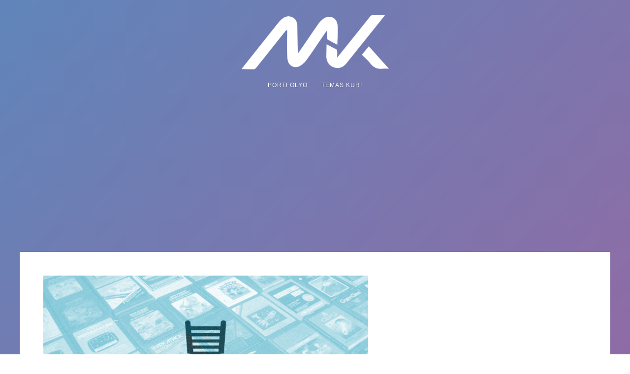

--- FILE ---
content_type: text/html; charset=UTF-8
request_url: https://www.mertkaraca.com/2016/05/logo-tasarimlari-ilham-verici/yaratici-logolar-39/
body_size: 9907
content:
<!DOCTYPE html><html dir="ltr" lang="tr"><head><meta http-equiv="Content-Type" content="text/html; charset=UTF-8" /> <script type="litespeed/javascript" data-src="https://www.googletagmanager.com/gtag/js?id=G-783WC87R1B"></script> <script type="litespeed/javascript">window.dataLayer=window.dataLayer||[];function gtag(){dataLayer.push(arguments)}
gtag('js',new Date());gtag('config','G-783WC87R1B')</script> <meta property="og:image" content="https://www.mertkaraca.com/wp-content/uploads/2016/05/yaratici-logolar-39.png"/><meta itemprop="image" content="https://www.mertkaraca.com/wp-content/uploads/2016/05/yaratici-logolar-39.png"><meta name="viewport" content="width=device-width, initial-scale=1.0, maximum-scale=1"><meta name="apple-mobile-web-app-capable" content="yes"><meta name="keywords" content="mert karaca, mert, karaca, web, kişisel portfolyo sitesi, portfolio, arayüz tasarımı, ui, css, html, seo, web tasarımı, web sitesi, kurumsal kimlik tasarım, sosyal medya, içerik yönetim sistemi, portfolyo, e-portfolyo, özgeçmiş" /><link rel="alternate" type="application/rss+xml" title="mertkaraca.com RSS" href="https://www.mertkaraca.com/feed/" /><link rel="pingback" href="https://www.mertkaraca.com/xmlrpc.php" /><!--[if lt IE 9]> <script src="https://www.mertkaraca.com/wp-content/themes/mk_thestory/js/html5shiv.js"></script> <![endif]--><title>yaratici-logolar-39 | mertkaraca.com</title><meta name="robots" content="max-image-preview:large" /><link rel="canonical" href="https://www.mertkaraca.com/2016/05/logo-tasarimlari-ilham-verici/yaratici-logolar-39/" /><meta name="generator" content="All in One SEO (AIOSEO) 4.2.8 " /> <script type="application/ld+json" class="aioseo-schema">{"@context":"https:\/\/schema.org","@graph":[{"@type":"BreadcrumbList","@id":"https:\/\/www.mertkaraca.com\/2016\/05\/logo-tasarimlari-ilham-verici\/yaratici-logolar-39\/#breadcrumblist","itemListElement":[{"@type":"ListItem","@id":"https:\/\/www.mertkaraca.com\/#listItem","position":1,"item":{"@type":"WebPage","@id":"https:\/\/www.mertkaraca.com\/","name":"Ev","description":"Mert Karaca'n\u0131n Ki\u015fisel Portfolyosu - Web Tasar\u0131m, Kurumsal Kimlik, SEO, Web Sitesi","url":"https:\/\/www.mertkaraca.com\/"},"nextItem":"https:\/\/www.mertkaraca.com\/2016\/05\/logo-tasarimlari-ilham-verici\/yaratici-logolar-39\/#listItem"},{"@type":"ListItem","@id":"https:\/\/www.mertkaraca.com\/2016\/05\/logo-tasarimlari-ilham-verici\/yaratici-logolar-39\/#listItem","position":2,"item":{"@type":"WebPage","@id":"https:\/\/www.mertkaraca.com\/2016\/05\/logo-tasarimlari-ilham-verici\/yaratici-logolar-39\/","name":"yaratici-logolar-39","url":"https:\/\/www.mertkaraca.com\/2016\/05\/logo-tasarimlari-ilham-verici\/yaratici-logolar-39\/"},"previousItem":"https:\/\/www.mertkaraca.com\/#listItem"}]},{"@type":"ItemPage","@id":"https:\/\/www.mertkaraca.com\/2016\/05\/logo-tasarimlari-ilham-verici\/yaratici-logolar-39\/#itempage","url":"https:\/\/www.mertkaraca.com\/2016\/05\/logo-tasarimlari-ilham-verici\/yaratici-logolar-39\/","name":"yaratici-logolar-39 | mertkaraca.com","inLanguage":"tr-TR","isPartOf":{"@id":"https:\/\/www.mertkaraca.com\/#website"},"breadcrumb":{"@id":"https:\/\/www.mertkaraca.com\/2016\/05\/logo-tasarimlari-ilham-verici\/yaratici-logolar-39\/#breadcrumblist"},"author":"https:\/\/www.mertkaraca.com\/author\/admin\/#author","creator":"https:\/\/www.mertkaraca.com\/author\/admin\/#author","datePublished":"2016-05-09T06:43:52+00:00","dateModified":"2016-05-09T06:43:52+00:00"},{"@type":"Organization","@id":"https:\/\/www.mertkaraca.com\/#organization","name":"mertkaraca.com","url":"https:\/\/www.mertkaraca.com\/"},{"@type":"WebSite","@id":"https:\/\/www.mertkaraca.com\/#website","url":"https:\/\/www.mertkaraca.com\/","name":"mertkaraca.com","description":"Mert Karaca Ki\u015fisel Portfolyo","inLanguage":"tr-TR","publisher":{"@id":"https:\/\/www.mertkaraca.com\/#organization"}}]}</script> <link rel='dns-prefetch' href='//www.googletagmanager.com' /><link rel="alternate" type="application/rss+xml" title="mertkaraca.com &raquo; beslemesi" href="https://www.mertkaraca.com/feed/" /><link rel="alternate" type="application/rss+xml" title="mertkaraca.com &raquo; yorum beslemesi" href="https://www.mertkaraca.com/comments/feed/" /><link rel="alternate" type="application/rss+xml" title="mertkaraca.com &raquo; yaratici-logolar-39 yorum beslemesi" href="https://www.mertkaraca.com/2016/05/logo-tasarimlari-ilham-verici/yaratici-logolar-39/feed/" /><link data-optimized="1" rel='stylesheet' id='wp-block-library-css' href='https://www.mertkaraca.com/wp-content/litespeed/css/0c0c4e144ead9d17db7202dc7a3a34d0.css?ver=a173b' type='text/css' media='all' /><link data-optimized="1" rel='stylesheet' id='classic-theme-styles-css' href='https://www.mertkaraca.com/wp-content/litespeed/css/08a5fe70556d4c2aad8f28cbb6420944.css?ver=4870b' type='text/css' media='all' /><style id='global-styles-inline-css' type='text/css'>body{--wp--preset--color--black: #000000;--wp--preset--color--cyan-bluish-gray: #abb8c3;--wp--preset--color--white: #ffffff;--wp--preset--color--pale-pink: #f78da7;--wp--preset--color--vivid-red: #cf2e2e;--wp--preset--color--luminous-vivid-orange: #ff6900;--wp--preset--color--luminous-vivid-amber: #fcb900;--wp--preset--color--light-green-cyan: #7bdcb5;--wp--preset--color--vivid-green-cyan: #00d084;--wp--preset--color--pale-cyan-blue: #8ed1fc;--wp--preset--color--vivid-cyan-blue: #0693e3;--wp--preset--color--vivid-purple: #9b51e0;--wp--preset--gradient--vivid-cyan-blue-to-vivid-purple: linear-gradient(135deg,rgba(6,147,227,1) 0%,rgb(155,81,224) 100%);--wp--preset--gradient--light-green-cyan-to-vivid-green-cyan: linear-gradient(135deg,rgb(122,220,180) 0%,rgb(0,208,130) 100%);--wp--preset--gradient--luminous-vivid-amber-to-luminous-vivid-orange: linear-gradient(135deg,rgba(252,185,0,1) 0%,rgba(255,105,0,1) 100%);--wp--preset--gradient--luminous-vivid-orange-to-vivid-red: linear-gradient(135deg,rgba(255,105,0,1) 0%,rgb(207,46,46) 100%);--wp--preset--gradient--very-light-gray-to-cyan-bluish-gray: linear-gradient(135deg,rgb(238,238,238) 0%,rgb(169,184,195) 100%);--wp--preset--gradient--cool-to-warm-spectrum: linear-gradient(135deg,rgb(74,234,220) 0%,rgb(151,120,209) 20%,rgb(207,42,186) 40%,rgb(238,44,130) 60%,rgb(251,105,98) 80%,rgb(254,248,76) 100%);--wp--preset--gradient--blush-light-purple: linear-gradient(135deg,rgb(255,206,236) 0%,rgb(152,150,240) 100%);--wp--preset--gradient--blush-bordeaux: linear-gradient(135deg,rgb(254,205,165) 0%,rgb(254,45,45) 50%,rgb(107,0,62) 100%);--wp--preset--gradient--luminous-dusk: linear-gradient(135deg,rgb(255,203,112) 0%,rgb(199,81,192) 50%,rgb(65,88,208) 100%);--wp--preset--gradient--pale-ocean: linear-gradient(135deg,rgb(255,245,203) 0%,rgb(182,227,212) 50%,rgb(51,167,181) 100%);--wp--preset--gradient--electric-grass: linear-gradient(135deg,rgb(202,248,128) 0%,rgb(113,206,126) 100%);--wp--preset--gradient--midnight: linear-gradient(135deg,rgb(2,3,129) 0%,rgb(40,116,252) 100%);--wp--preset--duotone--dark-grayscale: url('#wp-duotone-dark-grayscale');--wp--preset--duotone--grayscale: url('#wp-duotone-grayscale');--wp--preset--duotone--purple-yellow: url('#wp-duotone-purple-yellow');--wp--preset--duotone--blue-red: url('#wp-duotone-blue-red');--wp--preset--duotone--midnight: url('#wp-duotone-midnight');--wp--preset--duotone--magenta-yellow: url('#wp-duotone-magenta-yellow');--wp--preset--duotone--purple-green: url('#wp-duotone-purple-green');--wp--preset--duotone--blue-orange: url('#wp-duotone-blue-orange');--wp--preset--font-size--small: 13px;--wp--preset--font-size--medium: 20px;--wp--preset--font-size--large: 36px;--wp--preset--font-size--x-large: 42px;--wp--preset--spacing--20: 0.44rem;--wp--preset--spacing--30: 0.67rem;--wp--preset--spacing--40: 1rem;--wp--preset--spacing--50: 1.5rem;--wp--preset--spacing--60: 2.25rem;--wp--preset--spacing--70: 3.38rem;--wp--preset--spacing--80: 5.06rem;}:where(.is-layout-flex){gap: 0.5em;}body .is-layout-flow > .alignleft{float: left;margin-inline-start: 0;margin-inline-end: 2em;}body .is-layout-flow > .alignright{float: right;margin-inline-start: 2em;margin-inline-end: 0;}body .is-layout-flow > .aligncenter{margin-left: auto !important;margin-right: auto !important;}body .is-layout-constrained > .alignleft{float: left;margin-inline-start: 0;margin-inline-end: 2em;}body .is-layout-constrained > .alignright{float: right;margin-inline-start: 2em;margin-inline-end: 0;}body .is-layout-constrained > .aligncenter{margin-left: auto !important;margin-right: auto !important;}body .is-layout-constrained > :where(:not(.alignleft):not(.alignright):not(.alignfull)){max-width: var(--wp--style--global--content-size);margin-left: auto !important;margin-right: auto !important;}body .is-layout-constrained > .alignwide{max-width: var(--wp--style--global--wide-size);}body .is-layout-flex{display: flex;}body .is-layout-flex{flex-wrap: wrap;align-items: center;}body .is-layout-flex > *{margin: 0;}:where(.wp-block-columns.is-layout-flex){gap: 2em;}.has-black-color{color: var(--wp--preset--color--black) !important;}.has-cyan-bluish-gray-color{color: var(--wp--preset--color--cyan-bluish-gray) !important;}.has-white-color{color: var(--wp--preset--color--white) !important;}.has-pale-pink-color{color: var(--wp--preset--color--pale-pink) !important;}.has-vivid-red-color{color: var(--wp--preset--color--vivid-red) !important;}.has-luminous-vivid-orange-color{color: var(--wp--preset--color--luminous-vivid-orange) !important;}.has-luminous-vivid-amber-color{color: var(--wp--preset--color--luminous-vivid-amber) !important;}.has-light-green-cyan-color{color: var(--wp--preset--color--light-green-cyan) !important;}.has-vivid-green-cyan-color{color: var(--wp--preset--color--vivid-green-cyan) !important;}.has-pale-cyan-blue-color{color: var(--wp--preset--color--pale-cyan-blue) !important;}.has-vivid-cyan-blue-color{color: var(--wp--preset--color--vivid-cyan-blue) !important;}.has-vivid-purple-color{color: var(--wp--preset--color--vivid-purple) !important;}.has-black-background-color{background-color: var(--wp--preset--color--black) !important;}.has-cyan-bluish-gray-background-color{background-color: var(--wp--preset--color--cyan-bluish-gray) !important;}.has-white-background-color{background-color: var(--wp--preset--color--white) !important;}.has-pale-pink-background-color{background-color: var(--wp--preset--color--pale-pink) !important;}.has-vivid-red-background-color{background-color: var(--wp--preset--color--vivid-red) !important;}.has-luminous-vivid-orange-background-color{background-color: var(--wp--preset--color--luminous-vivid-orange) !important;}.has-luminous-vivid-amber-background-color{background-color: var(--wp--preset--color--luminous-vivid-amber) !important;}.has-light-green-cyan-background-color{background-color: var(--wp--preset--color--light-green-cyan) !important;}.has-vivid-green-cyan-background-color{background-color: var(--wp--preset--color--vivid-green-cyan) !important;}.has-pale-cyan-blue-background-color{background-color: var(--wp--preset--color--pale-cyan-blue) !important;}.has-vivid-cyan-blue-background-color{background-color: var(--wp--preset--color--vivid-cyan-blue) !important;}.has-vivid-purple-background-color{background-color: var(--wp--preset--color--vivid-purple) !important;}.has-black-border-color{border-color: var(--wp--preset--color--black) !important;}.has-cyan-bluish-gray-border-color{border-color: var(--wp--preset--color--cyan-bluish-gray) !important;}.has-white-border-color{border-color: var(--wp--preset--color--white) !important;}.has-pale-pink-border-color{border-color: var(--wp--preset--color--pale-pink) !important;}.has-vivid-red-border-color{border-color: var(--wp--preset--color--vivid-red) !important;}.has-luminous-vivid-orange-border-color{border-color: var(--wp--preset--color--luminous-vivid-orange) !important;}.has-luminous-vivid-amber-border-color{border-color: var(--wp--preset--color--luminous-vivid-amber) !important;}.has-light-green-cyan-border-color{border-color: var(--wp--preset--color--light-green-cyan) !important;}.has-vivid-green-cyan-border-color{border-color: var(--wp--preset--color--vivid-green-cyan) !important;}.has-pale-cyan-blue-border-color{border-color: var(--wp--preset--color--pale-cyan-blue) !important;}.has-vivid-cyan-blue-border-color{border-color: var(--wp--preset--color--vivid-cyan-blue) !important;}.has-vivid-purple-border-color{border-color: var(--wp--preset--color--vivid-purple) !important;}.has-vivid-cyan-blue-to-vivid-purple-gradient-background{background: var(--wp--preset--gradient--vivid-cyan-blue-to-vivid-purple) !important;}.has-light-green-cyan-to-vivid-green-cyan-gradient-background{background: var(--wp--preset--gradient--light-green-cyan-to-vivid-green-cyan) !important;}.has-luminous-vivid-amber-to-luminous-vivid-orange-gradient-background{background: var(--wp--preset--gradient--luminous-vivid-amber-to-luminous-vivid-orange) !important;}.has-luminous-vivid-orange-to-vivid-red-gradient-background{background: var(--wp--preset--gradient--luminous-vivid-orange-to-vivid-red) !important;}.has-very-light-gray-to-cyan-bluish-gray-gradient-background{background: var(--wp--preset--gradient--very-light-gray-to-cyan-bluish-gray) !important;}.has-cool-to-warm-spectrum-gradient-background{background: var(--wp--preset--gradient--cool-to-warm-spectrum) !important;}.has-blush-light-purple-gradient-background{background: var(--wp--preset--gradient--blush-light-purple) !important;}.has-blush-bordeaux-gradient-background{background: var(--wp--preset--gradient--blush-bordeaux) !important;}.has-luminous-dusk-gradient-background{background: var(--wp--preset--gradient--luminous-dusk) !important;}.has-pale-ocean-gradient-background{background: var(--wp--preset--gradient--pale-ocean) !important;}.has-electric-grass-gradient-background{background: var(--wp--preset--gradient--electric-grass) !important;}.has-midnight-gradient-background{background: var(--wp--preset--gradient--midnight) !important;}.has-small-font-size{font-size: var(--wp--preset--font-size--small) !important;}.has-medium-font-size{font-size: var(--wp--preset--font-size--medium) !important;}.has-large-font-size{font-size: var(--wp--preset--font-size--large) !important;}.has-x-large-font-size{font-size: var(--wp--preset--font-size--x-large) !important;}
.wp-block-navigation a:where(:not(.wp-element-button)){color: inherit;}
:where(.wp-block-columns.is-layout-flex){gap: 2em;}
.wp-block-pullquote{font-size: 1.5em;line-height: 1.6;}</style><link data-optimized="1" rel='stylesheet' id='wp-pagenavi-css' href='https://www.mertkaraca.com/wp-content/litespeed/css/f9f0d8ad8fe8f296767c017235c859af.css?ver=e3483' type='text/css' media='all' /><link data-optimized="1" rel='stylesheet' id='pexeto-pretty-photo-css' href='https://www.mertkaraca.com/wp-content/litespeed/css/f6b5d13a11b6f06187dea7a73219fd28.css?ver=5ec5e' type='text/css' media='all' /><link data-optimized="1" rel='stylesheet' id='pexeto-stylesheet-css' href='https://www.mertkaraca.com/wp-content/litespeed/css/7a8c631c2dbe5fa3b8056f5d4186fe9c.css?ver=8118e' type='text/css' media='all' /><style id='pexeto-stylesheet-inline-css' type='text/css'>button, .button , input[type="submit"], input[type="button"], 
								#submit, .left-arrow:hover,.right-arrow:hover, .ps-left-arrow:hover, 
								.ps-right-arrow:hover, .cs-arrows:hover,.nivo-nextNav:hover, .nivo-prevNav:hover,
								.scroll-to-top:hover, .services-icon .img-container, .services-thumbnail h3:after,
								.pg-pagination a.current, .pg-pagination a:hover, #content-container .wp-pagenavi span.current, 
								#content-container .wp-pagenavi a:hover, #blog-pagination a:hover,
								.pg-item h2:after, .pc-item h2:after, .ps-icon, .ps-left-arrow:hover, .ps-right-arrow:hover,
								.pc-next:hover, .pc-prev:hover, .pc-wrapper .icon-circle, .pg-item .icon-circle, .qg-img .icon-circle,
								.ts-arrow:hover, .section-light .section-title:before, .section-light2 .section-title:after,
								.section-light-bg .section-title:after, .section-dark .section-title:after,
								.woocommerce .widget_price_filter .ui-slider .ui-slider-range,
								.woocommerce-page .widget_price_filter .ui-slider .ui-slider-range, 
								.controlArrow.prev:hover,.controlArrow.next:hover, .pex-woo-cart-num,
								.woocommerce span.onsale, .woocommerce-page span.onsale.woocommerce nav.woocommerce-pagination ul li span.current, .woocommerce-page nav.woocommerce-pagination ul li span.current,
								.woocommerce #content nav.woocommerce-pagination ul li span.current, .woocommerce-page #content nav.woocommerce-pagination ul li span.current,
								.woocommerce #content nav.woocommerce-pagination ul li span.current, .woocommerce-page #content nav.woocommerce-pagination ul li span.current,
								.woocommerce nav.woocommerce-pagination ul li a:hover, .woocommerce-page nav.woocommerce-pagination ul li a:hover,
								.woocommerce #content nav.woocommerce-pagination ul li a:hover, .woocommerce-page #content nav.woocommerce-pagination ul li a:hover,
								.woocommerce nav.woocommerce-pagination ul li a:focus, .woocommerce-page nav.woocommerce-pagination ul li a:focus,
								.woocommerce #content nav.woocommerce-pagination ul li a:focus, .woocommerce-page #content nav.woocommerce-pagination ul li a:focus,
								.pt-highlight .pt-title{background-color:#ffffff;}a, a:hover, .post-info a:hover, .read-more, .footer-widgets a:hover, .comment-info .reply,
								.comment-info .reply a, .comment-info, .post-title a:hover, .post-tags a, .format-aside aside a:hover,
								.testimonials-details a, .lp-title a:hover, .woocommerce .star-rating, .woocommerce-page .star-rating,
								.woocommerce .star-rating:before, .woocommerce-page .star-rating:before, .tabs .current a,
								#wp-calendar tbody td a, .widget_nav_menu li.current-menu-item > a, .archive-page a:hover{color:#ffffff;}.accordion-title.current, .read-more, .bypostauthor, .sticky,
								.pg-cat-filter a.current{border-color:#ffffff;}.pg-element-loading .icon-circle:after{border-top-color:#ffffff;}body, .page-wrapper, #sidebar input[type="text"], 
									#sidebar input[type="password"], #sidebar textarea, .comment-respond input[type="text"],
									 .comment-respond textarea{background-color:#ffffff;}.header-wrapper, .pg-navigation{background-color:#2491d2;}#footer, #footer input[type=text], #footer input[type=password], 
								#footer textarea, #footer input[type=search]{background-color:#2491d2;}.footer-bottom{background-color:#2491d2;}.content h1,.content h2,.content h3,.content h4,.content h5,
							.content h6, h1.page-heading, .post h1, 
							h2.post-title a, .content-box h2, #portfolio-categories ul li,
							.item-desc h4 a, .item-desc h4, .content table th, 
							.post-title, .archive-page h2, .page-heading, .ps-title,
							.tabs a {color:#000000;}#logo-container img{width:300px; }.page-title-wrapper{min-height:200px; height:200px;}.large-header .page-title-wrapper{min-height:300px; height:300px;}</style><!--[if lte IE 8]><link rel='stylesheet' id='pexeto-ie8-css' href='https://www.mertkaraca.com/wp-content/themes/mk_thestory/css/style_ie8.css?ver=1.0.1' type='text/css' media='all' />
<![endif]--> <script type='text/javascript' src='https://www.mertkaraca.com/wp-includes/js/jquery/jquery.min.js?ver=3.6.1' id='jquery-core-js'></script>  <script type="litespeed/javascript" data-src='https://www.googletagmanager.com/gtag/js?id=G-8DSR77K993' id='google_gtagjs-js'></script> <script id='google_gtagjs-js-after' type="litespeed/javascript">window.dataLayer=window.dataLayer||[];function gtag(){dataLayer.push(arguments)}
gtag("js",new Date());gtag("set","developer_id.dZTNiMT",!0);gtag("config","G-8DSR77K993")</script> <link rel="https://api.w.org/" href="https://www.mertkaraca.com/wp-json/" /><link rel="alternate" type="application/json" href="https://www.mertkaraca.com/wp-json/wp/v2/media/2376" /><link rel="EditURI" type="application/rsd+xml" title="RSD" href="https://www.mertkaraca.com/xmlrpc.php?rsd" /><link rel="wlwmanifest" type="application/wlwmanifest+xml" href="https://www.mertkaraca.com/wp-includes/wlwmanifest.xml" /><meta name="generator" content="WordPress 6.1.9" /><link rel='shortlink' href='https://www.mertkaraca.com/?p=2376' /><link rel="alternate" type="application/json+oembed" href="https://www.mertkaraca.com/wp-json/oembed/1.0/embed?url=https%3A%2F%2Fwww.mertkaraca.com%2F2016%2F05%2Flogo-tasarimlari-ilham-verici%2Fyaratici-logolar-39%2F" /><link rel="alternate" type="text/xml+oembed" href="https://www.mertkaraca.com/wp-json/oembed/1.0/embed?url=https%3A%2F%2Fwww.mertkaraca.com%2F2016%2F05%2Flogo-tasarimlari-ilham-verici%2Fyaratici-logolar-39%2F&#038;format=xml" /><meta name="generator" content="Site Kit by Google 1.90.1" /><link rel="icon" href="https://www.mertkaraca.com/wp-content/uploads/2019/01/cropped-icon-32x32.jpg" sizes="32x32" /><link rel="icon" href="https://www.mertkaraca.com/wp-content/uploads/2019/01/cropped-icon-192x192.jpg" sizes="192x192" /><link rel="apple-touch-icon" href="https://www.mertkaraca.com/wp-content/uploads/2019/01/cropped-icon-180x180.jpg" /><meta name="msapplication-TileImage" content="https://www.mertkaraca.com/wp-content/uploads/2019/01/cropped-icon-270x270.jpg" /><style type="text/css" id="wp-custom-css">.page-wrapper {
			background: linear-gradient(-45deg, #ee7752, #e73c7e, #23a6d5, #23d5ab);
			background-size: 1400% 400%;
			animation: gradient 15s ease infinite;
			}

			@keyframes gradient {
				0% {
					background-position: 0% 50%;
				}
				50% {
					background-position: 100% 50%;
				}
				100% {
					background-position: 0% 50%;
				}
			}
.footer-wrapper, .header-wrapper, .container, .dark-header #header, .footer-bottom, .pg-navigation {
	background:none!important;
}

#footer {
	display:none;
}

.full-bg-image {
	background-image:none!important;
}

.pg-nav-wrapper{
	margin-bottom:0px;
}</style></head><body data-rsssl=1 class="attachment attachment-template-default single single-attachment postid-2376 attachmentid-2376 attachment-png no-slider dark-header header-layout-center"><div id="main-container" ><div  class="page-wrapper" ><div class="header-wrapper" ><div class="full-bg-image" style="background-image:url(https://www.mertkaraca.com/wp-content/uploads/2020/09/holder.png); opacity:0.1; filter: alpha(opacity=10);"></div><header id="header"><div class="section-boxed section-header"><div id="logo-container">
<a href="https://www.mertkaraca.com/"><img data-lazyloaded="1" src="ata:image/gif;base64,R0lGODdhAQABAPAAAMPDwwAAACwAAAAAAQABAAACAkQBADs=" data-src="https://www.mertkaraca.com/wp-content/uploads/2019/01/logo-mk.png" alt="mertkaraca.com" /></a></div><div class="mobile-nav">
<span class="mob-nav-btn">Menu</span></div><nav class="navigation-container"><div id="menu" class="nav-menu"><ul id="menu-story-footer-menu" class="menu-ul"><li id="menu-item-2158" class="menu-item menu-item-type-post_type menu-item-object-page menu-item-home menu-item-2158"><a href="https://www.mertkaraca.com/">Portfolyo</a></li><li id="menu-item-2156" class="menu-item menu-item-type-post_type menu-item-object-page menu-item-2156"><a href="https://www.mertkaraca.com/temas-kur/">Temas Kur!</a></li></ul></div><div class="header-buttons"></div></nav><div class="clear"></div><div id="navigation-line"></div></div></header><div class="page-title-wrapper"><div class="page-title"><div class="content-boxed"></div></div></div></div><div id="content-container" class="content-boxed layout-full"><div id="full-width" class="content"><div class="content-box">
<img data-lazyloaded="1" src="ata:image/gif;base64,R0lGODdhAQABAPAAAMPDwwAAACwAAAAAAQABAAACAkQBADs=" data-src="https://www.mertkaraca.com/wp-content/uploads/2016/05/yaratici-logolar-39.png" alt="yaratici-logolar-39"/></div><div id="comments"><div id="comment-content-container"><div id="respond" class="comment-respond"><h3 id="reply-title" class="comment-reply-title">Leave a comment <small><a rel="nofollow" id="cancel-comment-reply-link" href="/2016/05/logo-tasarimlari-ilham-verici/yaratici-logolar-39/#respond" style="display:none;">Cancel reply</a></small></h3><form action="https://www.mertkaraca.com/wp-comments-post.php" method="post" id="commentform" class="comment-form"><div class="double-line"></div><p class="comment-form-comment"><label for="comment">Your comment</label><textarea id="comment" name="comment" cols="45" rows="8" aria-required="true"></textarea></p><p class="comment-form-author"><label for="author">Name<span class="mandatory">*</span></label> <input id="author" name="author" type="text" value="" size="30" /></p><p class="comment-form-email"><label for="email">E-mail<span class="mandatory">*</span></label> <input id="email" name="email" type="text" value="" size="30"/></p><p class="comment-form-url"><label for="url">Website</label><input id="url" name="url" type="text" value="" size="30" /></p><p class="form-submit"><input name="submit" type="submit" id="submit" class="submit" value="Submit comment" /> <input type='hidden' name='comment_post_ID' value='2376' id='comment_post_ID' />
<input type='hidden' name='comment_parent' id='comment_parent' value='0' /></p></form></div></div></div></div><div class="clear"></div></div></div><footer id="footer" class="center"><div class="scroll-to-top"><span></span></div><div class="footer-bottom"><div class="section-boxed">
<span class="copyrights">
&copy; Copyright mertkaraca.com</span><div class="footer-nav"></div></div></div></footer></div> <script data-no-optimize="1">!function(t,e){"object"==typeof exports&&"undefined"!=typeof module?module.exports=e():"function"==typeof define&&define.amd?define(e):(t="undefined"!=typeof globalThis?globalThis:t||self).LazyLoad=e()}(this,function(){"use strict";function e(){return(e=Object.assign||function(t){for(var e=1;e<arguments.length;e++){var n,a=arguments[e];for(n in a)Object.prototype.hasOwnProperty.call(a,n)&&(t[n]=a[n])}return t}).apply(this,arguments)}function i(t){return e({},it,t)}function o(t,e){var n,a="LazyLoad::Initialized",i=new t(e);try{n=new CustomEvent(a,{detail:{instance:i}})}catch(t){(n=document.createEvent("CustomEvent")).initCustomEvent(a,!1,!1,{instance:i})}window.dispatchEvent(n)}function l(t,e){return t.getAttribute(gt+e)}function c(t){return l(t,bt)}function s(t,e){return function(t,e,n){e=gt+e;null!==n?t.setAttribute(e,n):t.removeAttribute(e)}(t,bt,e)}function r(t){return s(t,null),0}function u(t){return null===c(t)}function d(t){return c(t)===vt}function f(t,e,n,a){t&&(void 0===a?void 0===n?t(e):t(e,n):t(e,n,a))}function _(t,e){nt?t.classList.add(e):t.className+=(t.className?" ":"")+e}function v(t,e){nt?t.classList.remove(e):t.className=t.className.replace(new RegExp("(^|\\s+)"+e+"(\\s+|$)")," ").replace(/^\s+/,"").replace(/\s+$/,"")}function g(t){return t.llTempImage}function b(t,e){!e||(e=e._observer)&&e.unobserve(t)}function p(t,e){t&&(t.loadingCount+=e)}function h(t,e){t&&(t.toLoadCount=e)}function n(t){for(var e,n=[],a=0;e=t.children[a];a+=1)"SOURCE"===e.tagName&&n.push(e);return n}function m(t,e){(t=t.parentNode)&&"PICTURE"===t.tagName&&n(t).forEach(e)}function a(t,e){n(t).forEach(e)}function E(t){return!!t[st]}function I(t){return t[st]}function y(t){return delete t[st]}function A(e,t){var n;E(e)||(n={},t.forEach(function(t){n[t]=e.getAttribute(t)}),e[st]=n)}function k(a,t){var i;E(a)&&(i=I(a),t.forEach(function(t){var e,n;e=a,(t=i[n=t])?e.setAttribute(n,t):e.removeAttribute(n)}))}function L(t,e,n){_(t,e.class_loading),s(t,ut),n&&(p(n,1),f(e.callback_loading,t,n))}function w(t,e,n){n&&t.setAttribute(e,n)}function x(t,e){w(t,ct,l(t,e.data_sizes)),w(t,rt,l(t,e.data_srcset)),w(t,ot,l(t,e.data_src))}function O(t,e,n){var a=l(t,e.data_bg_multi),i=l(t,e.data_bg_multi_hidpi);(a=at&&i?i:a)&&(t.style.backgroundImage=a,n=n,_(t=t,(e=e).class_applied),s(t,ft),n&&(e.unobserve_completed&&b(t,e),f(e.callback_applied,t,n)))}function N(t,e){!e||0<e.loadingCount||0<e.toLoadCount||f(t.callback_finish,e)}function C(t,e,n){t.addEventListener(e,n),t.llEvLisnrs[e]=n}function M(t){return!!t.llEvLisnrs}function z(t){if(M(t)){var e,n,a=t.llEvLisnrs;for(e in a){var i=a[e];n=e,i=i,t.removeEventListener(n,i)}delete t.llEvLisnrs}}function R(t,e,n){var a;delete t.llTempImage,p(n,-1),(a=n)&&--a.toLoadCount,v(t,e.class_loading),e.unobserve_completed&&b(t,n)}function T(o,r,c){var l=g(o)||o;M(l)||function(t,e,n){M(t)||(t.llEvLisnrs={});var a="VIDEO"===t.tagName?"loadeddata":"load";C(t,a,e),C(t,"error",n)}(l,function(t){var e,n,a,i;n=r,a=c,i=d(e=o),R(e,n,a),_(e,n.class_loaded),s(e,dt),f(n.callback_loaded,e,a),i||N(n,a),z(l)},function(t){var e,n,a,i;n=r,a=c,i=d(e=o),R(e,n,a),_(e,n.class_error),s(e,_t),f(n.callback_error,e,a),i||N(n,a),z(l)})}function G(t,e,n){var a,i,o,r,c;t.llTempImage=document.createElement("IMG"),T(t,e,n),E(c=t)||(c[st]={backgroundImage:c.style.backgroundImage}),o=n,r=l(a=t,(i=e).data_bg),c=l(a,i.data_bg_hidpi),(r=at&&c?c:r)&&(a.style.backgroundImage='url("'.concat(r,'")'),g(a).setAttribute(ot,r),L(a,i,o)),O(t,e,n)}function D(t,e,n){var a;T(t,e,n),a=e,e=n,(t=It[(n=t).tagName])&&(t(n,a),L(n,a,e))}function V(t,e,n){var a;a=t,(-1<yt.indexOf(a.tagName)?D:G)(t,e,n)}function F(t,e,n){var a;t.setAttribute("loading","lazy"),T(t,e,n),a=e,(e=It[(n=t).tagName])&&e(n,a),s(t,vt)}function j(t){t.removeAttribute(ot),t.removeAttribute(rt),t.removeAttribute(ct)}function P(t){m(t,function(t){k(t,Et)}),k(t,Et)}function S(t){var e;(e=At[t.tagName])?e(t):E(e=t)&&(t=I(e),e.style.backgroundImage=t.backgroundImage)}function U(t,e){var n;S(t),n=e,u(e=t)||d(e)||(v(e,n.class_entered),v(e,n.class_exited),v(e,n.class_applied),v(e,n.class_loading),v(e,n.class_loaded),v(e,n.class_error)),r(t),y(t)}function $(t,e,n,a){var i;n.cancel_on_exit&&(c(t)!==ut||"IMG"===t.tagName&&(z(t),m(i=t,function(t){j(t)}),j(i),P(t),v(t,n.class_loading),p(a,-1),r(t),f(n.callback_cancel,t,e,a)))}function q(t,e,n,a){var i,o,r=(o=t,0<=pt.indexOf(c(o)));s(t,"entered"),_(t,n.class_entered),v(t,n.class_exited),i=t,o=a,n.unobserve_entered&&b(i,o),f(n.callback_enter,t,e,a),r||V(t,n,a)}function H(t){return t.use_native&&"loading"in HTMLImageElement.prototype}function B(t,i,o){t.forEach(function(t){return(a=t).isIntersecting||0<a.intersectionRatio?q(t.target,t,i,o):(e=t.target,n=t,a=i,t=o,void(u(e)||(_(e,a.class_exited),$(e,n,a,t),f(a.callback_exit,e,n,t))));var e,n,a})}function J(e,n){var t;et&&!H(e)&&(n._observer=new IntersectionObserver(function(t){B(t,e,n)},{root:(t=e).container===document?null:t.container,rootMargin:t.thresholds||t.threshold+"px"}))}function K(t){return Array.prototype.slice.call(t)}function Q(t){return t.container.querySelectorAll(t.elements_selector)}function W(t){return c(t)===_t}function X(t,e){return e=t||Q(e),K(e).filter(u)}function Y(e,t){var n;(n=Q(e),K(n).filter(W)).forEach(function(t){v(t,e.class_error),r(t)}),t.update()}function t(t,e){var n,a,t=i(t);this._settings=t,this.loadingCount=0,J(t,this),n=t,a=this,Z&&window.addEventListener("online",function(){Y(n,a)}),this.update(e)}var Z="undefined"!=typeof window,tt=Z&&!("onscroll"in window)||"undefined"!=typeof navigator&&/(gle|ing|ro)bot|crawl|spider/i.test(navigator.userAgent),et=Z&&"IntersectionObserver"in window,nt=Z&&"classList"in document.createElement("p"),at=Z&&1<window.devicePixelRatio,it={elements_selector:".lazy",container:tt||Z?document:null,threshold:300,thresholds:null,data_src:"src",data_srcset:"srcset",data_sizes:"sizes",data_bg:"bg",data_bg_hidpi:"bg-hidpi",data_bg_multi:"bg-multi",data_bg_multi_hidpi:"bg-multi-hidpi",data_poster:"poster",class_applied:"applied",class_loading:"litespeed-loading",class_loaded:"litespeed-loaded",class_error:"error",class_entered:"entered",class_exited:"exited",unobserve_completed:!0,unobserve_entered:!1,cancel_on_exit:!0,callback_enter:null,callback_exit:null,callback_applied:null,callback_loading:null,callback_loaded:null,callback_error:null,callback_finish:null,callback_cancel:null,use_native:!1},ot="src",rt="srcset",ct="sizes",lt="poster",st="llOriginalAttrs",ut="loading",dt="loaded",ft="applied",_t="error",vt="native",gt="data-",bt="ll-status",pt=[ut,dt,ft,_t],ht=[ot],mt=[ot,lt],Et=[ot,rt,ct],It={IMG:function(t,e){m(t,function(t){A(t,Et),x(t,e)}),A(t,Et),x(t,e)},IFRAME:function(t,e){A(t,ht),w(t,ot,l(t,e.data_src))},VIDEO:function(t,e){a(t,function(t){A(t,ht),w(t,ot,l(t,e.data_src))}),A(t,mt),w(t,lt,l(t,e.data_poster)),w(t,ot,l(t,e.data_src)),t.load()}},yt=["IMG","IFRAME","VIDEO"],At={IMG:P,IFRAME:function(t){k(t,ht)},VIDEO:function(t){a(t,function(t){k(t,ht)}),k(t,mt),t.load()}},kt=["IMG","IFRAME","VIDEO"];return t.prototype={update:function(t){var e,n,a,i=this._settings,o=X(t,i);{if(h(this,o.length),!tt&&et)return H(i)?(e=i,n=this,o.forEach(function(t){-1!==kt.indexOf(t.tagName)&&F(t,e,n)}),void h(n,0)):(t=this._observer,i=o,t.disconnect(),a=t,void i.forEach(function(t){a.observe(t)}));this.loadAll(o)}},destroy:function(){this._observer&&this._observer.disconnect(),Q(this._settings).forEach(function(t){y(t)}),delete this._observer,delete this._settings,delete this.loadingCount,delete this.toLoadCount},loadAll:function(t){var e=this,n=this._settings;X(t,n).forEach(function(t){b(t,e),V(t,n,e)})},restoreAll:function(){var e=this._settings;Q(e).forEach(function(t){U(t,e)})}},t.load=function(t,e){e=i(e);V(t,e)},t.resetStatus=function(t){r(t)},Z&&function(t,e){if(e)if(e.length)for(var n,a=0;n=e[a];a+=1)o(t,n);else o(t,e)}(t,window.lazyLoadOptions),t});!function(e,t){"use strict";function a(){t.body.classList.add("litespeed_lazyloaded")}function n(){console.log("[LiteSpeed] Start Lazy Load Images"),d=new LazyLoad({elements_selector:"[data-lazyloaded]",callback_finish:a}),o=function(){d.update()},e.MutationObserver&&new MutationObserver(o).observe(t.documentElement,{childList:!0,subtree:!0,attributes:!0})}var d,o;e.addEventListener?e.addEventListener("load",n,!1):e.attachEvent("onload",n)}(window,document);</script><script data-optimized="1" type="litespeed/javascript" data-src="https://www.mertkaraca.com/wp-content/litespeed/js/9f0f057830cb932aeb8fd89b4cb04020.js?ver=84961"></script><script>const litespeed_ui_events=["mouseover","click","keydown","wheel","touchmove","touchstart"];var urlCreator=window.URL||window.webkitURL;function litespeed_load_delayed_js_force(){console.log("[LiteSpeed] Start Load JS Delayed"),litespeed_ui_events.forEach(e=>{window.removeEventListener(e,litespeed_load_delayed_js_force,{passive:!0})}),document.querySelectorAll("iframe[data-litespeed-src]").forEach(e=>{e.setAttribute("src",e.getAttribute("data-litespeed-src"))}),"loading"==document.readyState?window.addEventListener("DOMContentLoaded",litespeed_load_delayed_js):litespeed_load_delayed_js()}litespeed_ui_events.forEach(e=>{window.addEventListener(e,litespeed_load_delayed_js_force,{passive:!0})});async function litespeed_load_delayed_js(){let t=[];for(var d in document.querySelectorAll('script[type="litespeed/javascript"]').forEach(e=>{t.push(e)}),t)await new Promise(e=>litespeed_load_one(t[d],e));document.dispatchEvent(new Event("DOMContentLiteSpeedLoaded")),window.dispatchEvent(new Event("DOMContentLiteSpeedLoaded"))}function litespeed_load_one(t,e){console.log("[LiteSpeed] Load ",t);var d=document.createElement("script");d.addEventListener("load",e),d.addEventListener("error",e),t.getAttributeNames().forEach(e=>{"type"!=e&&d.setAttribute("data-src"==e?"src":e,t.getAttribute(e))});let a=!(d.type="text/javascript");!d.src&&t.textContent&&(d.src=litespeed_inline2src(t.textContent),a=!0),t.after(d),t.remove(),a&&e()}function litespeed_inline2src(t){try{var d=urlCreator.createObjectURL(new Blob([t.replace(/^(?:<!--)?(.*?)(?:-->)?$/gm,"$1")],{type:"text/javascript"}))}catch(e){d="data:text/javascript;base64,"+btoa(t.replace(/^(?:<!--)?(.*?)(?:-->)?$/gm,"$1"))}return d}</script><script defer src="https://static.cloudflareinsights.com/beacon.min.js/vcd15cbe7772f49c399c6a5babf22c1241717689176015" integrity="sha512-ZpsOmlRQV6y907TI0dKBHq9Md29nnaEIPlkf84rnaERnq6zvWvPUqr2ft8M1aS28oN72PdrCzSjY4U6VaAw1EQ==" data-cf-beacon='{"version":"2024.11.0","token":"763efe0188d7484e89876084f0239851","r":1,"server_timing":{"name":{"cfCacheStatus":true,"cfEdge":true,"cfExtPri":true,"cfL4":true,"cfOrigin":true,"cfSpeedBrain":true},"location_startswith":null}}' crossorigin="anonymous"></script>
</body></html>
<!-- Page optimized by LiteSpeed Cache @2026-01-12 01:37:00 -->
<!-- Page generated by LiteSpeed Cache 5.3.1 on 2026-01-12 01:37:00 -->

--- FILE ---
content_type: text/css
request_url: https://www.mertkaraca.com/wp-content/litespeed/css/7a8c631c2dbe5fa3b8056f5d4186fe9c.css?ver=8118e
body_size: 24534
content:
.vertical-align{position:relative;top:50%;-webkit-transform:translateY(-50%);-moz-transform:translateY(-50%);-ms-transform:translateY(-50%);-o-transform:translateY(-50%);transform:translateY(-50%)}html,body,div,span,applet,object,iframe,h1,h2,h3,h4,h5,h6,p,blockquote,pre,a,abbr,acronym,address,big,cite,code,del,dfn,em,img,ins,kbd,q,s,samp,small,strike,strong,sub,sup,tt,var,b,u,i,center,dl,dt,dd,ol,ul,li,fieldset,form,label,legend,table,caption,tbody,tfoot,thead,tr,th,td,article,aside,canvas,details,embed,figure,figcaption,footer,header,hgroup,menu,nav,output,ruby,section,summary,time,mark,audio,video{margin:0;padding:0;border:0;vertical-align:baseline;font-size:100%}table{border-spacing:0;border-collapse:collapse}caption,th,td{text-align:left;font-weight:400}h1,h2,h3,h4,h5,h6{clear:both}html{overflow-y:scroll;font-size:100%;-webkit-text-size-adjust:100%;-ms-text-size-adjust:100%}body{line-height:1}a:focus{outline:thin dotted}article,aside,details,figcaption,figure,footer,header,hgroup,nav,section{display:block}audio,canvas,video{display:inline-block}audio:not([controls]){display:none}del{color:#333}ins{background:#fff9c0;text-decoration:none}hr{margin:24px;margin-bottom:1.714285714rem;height:1px;border:0;background-color:#b3b3b1}sub,sup{position:relative;vertical-align:baseline;font-size:75%;line-height:0}sup{top:-.5em}sub{bottom:-.25em}img{border:0;-ms-interpolation-mode:bicubic}blockquote,q{quotes:none}blockquote:before,blockquote:after,q:before,q:after{content:'';content:none}body{color:#777;font-size:14px;font-family:'Open Sans',Helvetica,Arial,sans-serif;line-height:1.7}img{max-width:100%;height:auto;vertical-align:bottom}a{color:#fdd200;text-decoration:none}a:focus{outline:none;outline-width:0;outline-style:none;outline-color:transparent}a:hover{color:#f3c800}hr{margin:5px 0;height:1px;border:0;background-color:#b3b3b1}h1,h2,h3,h4,h5,h6{padding:10px 0;color:#333332;font-weight:100;font-family:Montserrat,'Open Sans',Helvetica,Arial,sans-serif;line-height:1.7}h1 a,h2 a,h3 a,h4 a,h5 a,h6 a{color:inherit}h1{font-size:30px}h2{font-size:25px}h3{font-size:22px}h4{font-size:19px}h5{font-size:17px}h6{font-size:15px}p{margin:7px 0;padding:0}ol{margin-left:20px;list-style-type:decimal}ul{margin-left:20px}dl{margin-left:20px}dt{font-weight:700}small{font-size:85%}strong{font-weight:700}em{font-style:italic}cite{font-style:normal;font-size:110%}q{font-style:italic;font-family:Georgia,"Times New Roman",Times,serif}blockquote{margin:0 0 20px;padding:0 0 0 15px;border-left:4px solid rgba(0,0,0,.1);text-align:left;font:italic 120%/170% Georgia,"Times New Roman",Times,serif}blockquote p{font-weight:300}blockquote small{display:block;font-style:normal;font-size:12px;font-family:'Open Sans',Helvetica,Arial,sans-serif;line-height:1.8em}blockquote small:before{content:'\2014 \00A0'}blockquote cite{font-weight:700}input,textarea,select,input[type=search],button{max-width:100%;font-size:100%}input[type=text],input[type=password],textarea,input[type=search],input[type=email]{-webkit-border-radius:2px;-moz-border-radius:2px;border-radius:2px;padding:8px;border:solid 1px rgba(0,0,0,.1);background:#fcfcfc;font-size:12px}textarea{padding:2%;max-width:96%;font-family:'Open Sans',Helvetica,Arial,sans-serif;line-height:1.5em}textarea:focus,input[type=password]:focus,input[type=text]:focus,input[type=search]:focus{-webkit-box-shadow:inset 1px 1px 5px rgba(0,0,0,.1);-moz-box-shadow:inset 1px 1px 5px rgba(0,0,0,.1);box-shadow:inset 1px 1px 5px rgba(0,0,0,.1);outline:none;background:#fff}table{max-width:100%;width:100%;border-spacing:0;border-collapse:collapse;background-color:transparent}table th,table tr{border-bottom:1px solid rgba(0,0,0,.05);vertical-align:top;text-align:left}table thead{border-bottom:2px solid rgba(0,0,0,.1)}table th{font-weight:700}.table{width:100%}.table th,.table td{padding:8px;border-top:1px solid rgba(0,0,0,.1);vertical-align:top;text-align:left;line-height:20px}.table-bordered{-webkit-border-radius:3px;-moz-border-radius:3px;border-radius:3px;border:1px solid rgba(0,0,0,.1);border-collapse:separate;border-left:0}.table-bordered th,.table-bordered td{border-left:1px solid rgba(0,0,0,.1)}button,.button,input[type=submit],input[type=button],#submit{-webkit-border-radius:4px;-moz-border-radius:4px;border-radius:4px;display:inline-block;margin:2px 0;padding:12px 25px;background:0 0;background-image:none;background-color:#fdd200;color:#fff;vertical-align:middle;text-align:center;text-transform:uppercase;letter-spacing:1px;font-weight:400;font-size:13px;font-family:Montserrat,'Open Sans',Helvetica,Arial,sans-serif;line-height:20px;cursor:pointer;-webkit-appearance:none;border:0}button:hover,.button:hover,input[type=submit]:hover,input[type=button]:hover,#submit:hover{-moz-opacity:.9;-khtml-opacity:.9;-webkit-opacity:.9;opacity:.9;-ms-filter:"alpha(opacity=90)";filter:alpha(opacity=90);color:#fff}button:active,.button:active,input[type=submit]:active,input[type=button]:active,#submit:active{-webkit-box-shadow:inset 0 0 0 rgba(0,0,0,0);-moz-box-shadow:inset 0 0 0 rgba(0,0,0,0);box-shadow:inset 0 0 0 rgba(0,0,0,0);position:relative;bottom:-1px}a.btn-alt{background-color:#000;background-color:rgba(0,0,0,0);-webkit-box-shadow:inset 0 0 0 2px #fff;-moz-box-shadow:inset 0 0 0 2px #fff;box-shadow:inset 0 0 0 2px #fff;color:#fff}a.btn-alt:active{-webkit-box-shadow:inset 0 0 0 2px #fff;-moz-box-shadow:inset 0 0 0 2px #fff;box-shadow:inset 0 0 0 2px #fff}input[type=submit],input[type=button]{margin-top:-1px;border-style:none;text-transform:none;letter-spacing:0;font-size:11px;line-height:14px;text-transform:uppercase}.info-box,.note-box,.tip-box,.error-box{-webkit-border-radius:5px;-moz-border-radius:5px;border-radius:5px;margin:20px 0;padding:10px;background:#eee;color:#777;text-shadow:1px 1px 0 rgba(255,255,255,.2);text-align:left}.info-box .box-icon,.note-box .box-icon,.tip-box .box-icon,.error-box .box-icon{-moz-opacity:.5;-khtml-opacity:.5;-webkit-opacity:.5;opacity:.5;-ms-filter:"alpha(opacity=50)";filter:alpha(opacity=50);position:relative;top:3px;display:inline-block;margin-right:10px;margin-left:0;padding-right:10px;width:16px;height:16px;border-right:1px solid rgba(0,0,0,.3);background-image:url(/wp-content/themes/mk_thestory/images/px_sprites.png);background-size:528px 16px;background-repeat:no-repeat}.info-box{background:#b8dbfe}.info-box .box-icon{background-position:-159px 0}.note-box{background:#faf1a9}.note-box .box-icon{background-position:-224px 0}.error-box{background:#fcb4ad}.error-box .box-icon{background-position:-352px 0}.tip-box{background:#dceaa9}.tip-box .box-icon{background-position:-319px 0}.imglist{margin-left:0;list-style:none}.imglist li{padding:3px 0}.imglist li:before{margin:7px;margin-left:0;padding:0;padding-left:15px;width:16px;height:16px;background:url(/wp-content/themes/mk_thestory/images/list-sprites.png);background-position:left center;background-size:10px;background-repeat:no-repeat;list-style:none;content:"";line-height:18px}.bullet_star li:before{background-position:0 5px}.bullet_check li:before{background-position:0 -15px}.bullet_plus li:before{background-position:0 -36px}.bullet_arrow li:before{background-position:0 -55px}.bullet_arrow2 li:before{background-position:0 -76px}.bullet_arrow4 li:before{background-position:0 -96px}.bullet_numeric li{padding-left:20px;list-style:none;list-style:decimal}.tabs-container{margin-bottom:30px}.tabs-container a{outline-width:0;outline-style:none}.tabs-container>ul{margin-left:0;border-bottom:1px solid rgba(0,0,0,.1)}.tabs-container>ul li{display:inline-block;margin-bottom:-1px}.tabs-container>ul li a{display:block;margin-right:3px;padding:8px 15px;border-radius:5px 5px 0 0;background:#f7f7f7;box-shadow:0 -1px 0 0 #ddd inset;text-transform:uppercase;font-size:10px;border-bottom:0;color:#777}.tabs .current a{border:1px solid rgba(0,0,0,.1);border-bottom:0;background:#fff;box-shadow:none;color:#fdd200;font-weight:700}.tabs>ul a:hover{background-color:#ddd}.tabs-container .panes{padding:12px;border:1px solid rgba(0,0,0,.1);border-top:0}.accordion-container{margin-bottom:15px}.accordion-title{margin-bottom:2px;padding:10px 7px;border-bottom:1px solid rgba(0,0,0,.1);border-radius:3px 3px 0 0;background:#f7f7f7;text-transform:uppercase;font-size:11px;cursor:pointer}.accordion-title.current{border-bottom:2px solid #fdd200;font-weight:700}.accordion-container .pane{display:none}.pane{padding:7px}.panes>div{display:none}.ac-indicator{float:right;margin-top:4px;margin-right:4px;width:10px;height:10px;background-image:url(/wp-content/themes/mk_thestory/images/ac_ind2x.png);background-size:10px 20px}.current .ac-indicator{background-position:left bottom}.alignleft{float:left}.alignright{float:right}.aligncenter{display:block;margin-right:auto;margin-left:auto}.relative{position:relative}img.alignright{margin:8px 0 15px 15px}img.alignnone{display:block;margin:15px 15px 15px 0}img.alignleft{margin:8px 15px 15px 0}img.aligncenter{display:block;margin:15px;margin-right:auto;margin-left:auto}.wp-caption.alignnone{margin:5px 15px 15px 0}.wp-caption.alignleft{margin:5px 15px 15px 0}.wp-caption.alignright{margin:5px 0 15px 15px}.wp-caption.aligncenter{display:block;margin-right:auto;margin-left:auto}.clear{clear:both;margin:0;padding:0}.clear:after{clear:both}.clear:before,.clear:after{display:table;content:""}.divider-line{display:block;width:100%;height:5px;background-color:#000}::selection{background:#fbf6d6;color:#555}::-moz-selection{background:#fbf6d6;color:#555}.highlight1{background-color:#fbf6d6}.highlight2{background-color:#fecbc6}.post-info{text-transform:uppercase;font-size:12px;letter-spacing:1px}.post-info a{margin-right:5px;margin-left:5px}.post-info a:hover{color:#fdd200;border-bottom:1px solid}.img-loading{padding:0;background:url(/wp-content/themes/mk_thestory/images/cs-loader.gif) no-repeat center;background-size:20px 20px}.drop-caps{position:relative;top:6px;float:left;margin-right:.2em;padding-bottom:.1em;text-transform:uppercase;font-size:300%;font-family:Georgia,"Times New Roman",Times,serif;line-height:.8em}.read-more{display:inline-block;margin-bottom:5px;margin-top:10px;padding:4px 0;line-height:1em;border-bottom:1px solid #fdd200;border-top:1px solid #fdd200;color:#fdd200;font-size:12px}.more-arrow{position:relative;top:0;display:inline-block;margin-left:3px;font-weight:400;font-size:18px}.left-arrow,.right-arrow,.ps-left-arrow,.ps-right-arrow,.cs-arrows,.nivo-nextNav,.nivo-prevNav{position:absolute;top:50%;right:0;z-index:100;display:block;margin-top:-35px;width:43px;height:70px;color:#fff;text-align:center;font-size:20px;background-color:rgba(37,37,37,.8);line-height:50px;cursor:pointer;-webkit-border-top-left-radius:3px;-moz-border-radius-topleft:3px;border-top-left-radius:3px;-webkit-border-top-right-radius:0px;-moz-border-radius-topright:0px;border-top-right-radius:0;-webkit-border-bottom-right-radius:0px;-moz-border-radius-bottomright:0px;border-bottom-right-radius:0;-webkit-border-bottom-left-radius:3px;-moz-border-radius-bottomleft:3px;border-bottom-left-radius:3px;-webkit-background-clip:padding-box;-moz-background-clip:padding;background-clip:padding-box;-moz-opacity:.9;-khtml-opacity:.9;-webkit-opacity:.9;opacity:.9;-ms-filter:"alpha(opacity=90)";filter:alpha(opacity=90)}.left-arrow,.ps-left-arrow,.cs-prev-arrow,.nivo-prevNav{-webkit-border-top-left-radius:0px;-moz-border-radius-topleft:0px;border-top-left-radius:0;-webkit-border-top-right-radius:3px;-moz-border-radius-topright:3px;border-top-right-radius:3px;-webkit-border-bottom-right-radius:3px;-moz-border-radius-bottomright:3px;border-bottom-right-radius:3px;-webkit-border-bottom-left-radius:0px;-moz-border-radius-bottomleft:0px;border-bottom-left-radius:0;-webkit-background-clip:padding-box;-moz-background-clip:padding;background-clip:padding-box}.left-arrow:hover,.right-arrow:hover,.ps-left-arrow:hover,.ps-right-arrow:hover,.cs-arrows:hover,.nivo-nextNav:hover,.nivo-prevNav:hover{color:#252525}.ps-left-arrow{left:0;text-indent:-3px}.ps-right-arrow{right:0}.left-arrow:hover,.right-arrow:hover,.ps-left-arrow:hover,.ps-right-arrow:hover,.cs-arrows:hover,.nivo-nextNav:hover,.nivo-prevNav:hover{background-color:#fdd200;-moz-opacity:1;-khtml-opacity:1;-webkit-opacity:1;opacity:1;-ms-filter:"alpha(opacity=100)";filter:alpha(opacity=100);cursor:pointer}.navigation-container{float:right}.nav-menu ul{margin-left:0}.nav-menu ul li{position:relative;display:inline;float:left}.nav-menu ul li a{display:block;padding:2px 14px}.nav-menu ul ul{position:absolute;top:15px;z-index:20000;display:none;margin-top:0;padding-top:19px;width:210px}.nav-menu ul ul ul{top:-2px;left:210px}.nav-menu ul ul li{display:block;float:left;padding:4px 0;width:100%;background-color:#1e1e1e}.nav-menu ul ul li a{letter-spacing:0;line-height:1.8em}.nav-menu li:hover ul{-moz-opacity:1;-khtml-opacity:1;-webkit-opacity:1;opacity:1;-ms-filter:"alpha(opacity=100)";filter:alpha(opacity=100)}.mob-nav-menu{display:none}.center{margin-right:auto;margin-left:auto}.page-wrapper{margin:0 auto;max-width:100%}.mobile-nav,.mob-nav-menu{display:none}#main-container{min-width:250px}#logo-container{float:left;margin:0 3.06%;margin-top:3px;margin-left:0}#logo-container a{display:block;float:left}#logo-container img{width:100px}.header-separator{overflow:hidden;width:100%;border-top:5px solid #383838}#header{padding-top:20px;padding-right:5%;padding-left:5%;width:90%;background:0 0;position:relative}.header-wrapper{position:relative;background-color:#252525;width:100%}.fixed-header .header-wrapper{padding-top:103px}.slider-active .header-wrapper{padding-top:0}.header-wrapper .full-bg-image{top:0}.section-boxed{position:relative;margin:0 auto;padding:0 3%;max-width:1200px}.page-template-template-full-custom-php .section-boxed{max-width:1200px}#content-container .section-boxed{margin:90px auto}.content-boxed{margin:0 auto;padding:0 3%;max-width:1200px}.section-header{padding:0;padding-bottom:20px}.no-slider.no-title .section-header{border-bottom-width:0}#content-container{padding:70px 3%}.page-wrapper{background-color:#f7f7f7}.page-template-template-full-custom-php .page-wrapper{background-color:#fff}.page-template-template-full-custom-php #content-container{padding:0}#content{float:left;max-width:72%;width:100%}.content-box{background-color:#fff;-webkit-box-shadow:0 0 1px rgba(0,0,0,.15);-moz-box-shadow:0 0 1px rgba(0,0,0,.15);box-shadow:0 0 1px rgba(0,0,0,.15);padding:4%;width:92%;min-height:400px}.post-type-archive.woocommerce .content-box,.post-type-archive.woocommerce-page .content-box{background-color:transparent;-webkit-box-shadow:none;-moz-box-shadow:none;box-shadow:none;padding:0;width:100%;min-height:400px}#sidebar{float:right;max-width:24%;width:24%}.sidebar-box ul{margin-left:0;list-style:none}.sidebar-box input[type=text],.sidebar-box input[type=password],.sidebar-box textarea,.sidebar-box input[type=search]{padding:8px 0;width:100%;text-indent:8px}#sidebar .sidebar-box:last-child{margin-bottom:0}#full-width{position:relative;max-width:100%;min-height:400px}.page-template-template-portfolio-gallery-php #full-width,.page-template-template-full-custom-php #full-width,.page-template-template-blog-php #full-width,.single-portfolio #full-width{padding:0;background-color:transparent}.page-template-template-portfolio-gallery-php #content-container{padding-top:0;padding-bottom:38px;overflow:hidden}.layout-left #content{float:right;padding-right:0;padding-left:3.06%}.layout-left #sidebar{float:left}#footer{position:relative;display:block;overflow:hidden;height:auto;background-color:#252525;color:#f7f7f7;font-size:13px}#footer ul{list-style:none}.footer-widgets{max-width:1170px}.footer-widgets a{color:#fff}.footer-widgets a:hover{color:#fdd200}.cols-wrapper{overflow:hidden}.col{float:left;margin-right:3.2%;margin-bottom:30px}.cols-4 .col{width:22.6%}.cols-3 .col{width:31.2%}.cols-2 .col{width:48.4%}.cols-1 .col{width:100%}.cols-5 .col{width:17.44%}.cols-5 .col:nth-of-type(5n),.cols-4 .col:nth-of-type(4n),.cols-3 .col:nth-of-type(3n),.cols-2 .col:nth-of-type(2n){clear:right;margin-right:0}.widget_categories li a,.widget_nav_menu li a,.widget_archive li a,.widget_links li a,.widget_recent_entries li a,.widget_links li a,.widget_pages li a,.widget_recent_entries li a,.recentcomments,.widget_meta li a,.product-categories li a{padding:5px 0;color:#777}.wp-caption{max-width:100%;padding:0}.wp-caption a{display:block;padding:5px;padding-bottom:0}.wp-caption-text{margin-bottom:7px;padding-left:7px;text-align:center;font-size:13px}.wp-caption-text,.gallery-caption,.entry-caption{line-height:1.5em}img.wp-smiley,.rsswidget img{-webkit-border-radius:0;-moz-border-radius:0;border-radius:0;margin-top:0;margin-bottom:0;padding:0;box-shadow:none}.entry-content dl.gallery-item{margin:0}.gallery dl{display:inline-block;float:none;width:auto;vertical-align:top;text-align:center}.gallery-item a{display:block;width:90%}.gallery-item a{max-width:100%;width:auto}.gallery .gallery-icon img{padding:5%;max-width:90%;height:auto}.gallery-icon img{padding:3%}.sticky{position:static}.bypostauthor{position:static;border-top:3px solid #fdd200}.sticky{border-top:5px solid #fdd200}#comments{margin-top:50px}.page-template-template-full-custom-php #comments{margin:auto;margin-top:20px;width:60%}#comments textarea{width:100%}#comments ul{list-style:none}.commentlist{margin-left:0}.commentlist .children{margin-left:0;padding-left:3%}.comment-box{-webkit-box-shadow:0 1px 1px rgba(0,0,0,.15);-moz-box-shadow:0 1px 1px rgba(0,0,0,.15);box-shadow:0 1px 1px rgba(0,0,0,.15);clear:both;margin-bottom:20px;padding:3%;background-color:#fff}.avatar{-webkit-border-radius:4px;-moz-border-radius:4px;border-radius:4px;display:block;margin:0 0 10px;padding:4px;border:1px solid rgba(0,0,0,.1);background-color:#fff}.comment-autor{float:left;margin-right:20px;text-align:center}.comment-autor img{width:40px;height:auto}.coment-autor-name{margin-right:10px;text-transform:capitalize;font-weight:700}.coment-autor-name cite{font-size:14px}.comment-date{color:#b3b3b1;font-size:12px}.comment-info .reply{-webkit-border-radius:2px;-moz-border-radius:2px;border-radius:2px;float:right;padding:0 9px 2px;color:#fdd200;text-transform:uppercase;letter-spacing:1px;font-size:11px;line-height:2.2em}.comment-info .reply a{position:relative;top:1px;color:#fdd200}.comment-info{float:right;padding:0;width:100%}.comment-info{border-bottom:0;color:#fdd200;font-size:19px;line-height:1em}#reply-title,.comments-titile{margin-bottom:25px;padding-bottom:7px;border-bottom:3px solid #bebebe;border-bottom:3px solid rgba(0,0,0,.1);text-transform:capitalize;font-size:18px}#reply-title{margin-top:20px}.pexeto-contact-form label{display:block;line-height:2.5em}#full-width #commentform{width:60%}.woocommerce #full-width #commentform{width:100%}.page-template-template-full-custom-php #full-width #commentform{width:100%}#full-width #commentform textarea,#full-width #commentform select,#full-width #commentform input[type=search]{width:100%}#commentform input[type=text],#commentform input[type=password],#commentform textarea,#commentform input[type=search]{margin-bottom:7px;margin-top:7px;padding:12px 0;max-width:100%;width:100%;text-indent:8px}.pingback{-moz-opacity:.7;-khtml-opacity:.7;-webkit-opacity:.7;opacity:.7;-ms-filter:"alpha(opacity=70)";filter:alpha(opacity=70)}.ping-title{font-size:12px}.form-submit{padding:0;margin-bottom:0}.pexeto-contact-form .error-box,.pexeto-contact-form .info-box{display:none}.pexeto-contact-form input[type=text],.pexeto-contact-form input[type=password],.pexeto-contact-form textarea,.pexeto-contact-form input[type=search]{margin-bottom:8px;padding:12px 0;max-width:100%;width:100%;text-indent:8px}#content .pexeto-contact-form textarea{min-height:170px}.pexeto-contact-form .button{margin-top:10px}#full-width #submit-form{width:600px}#recaptcha_image{max-width:100%}.contact-captcha-container{-webkit-border-radius:5px;-moz-border-radius:5px;border-radius:5px;position:relative;margin-bottom:15px;max-width:100%;width:100%;border:1px solid rgba(0,0,0,.1);background-color:#fff}.contact-captcha-container h6,#recaptcha_image{padding:5px 15px}.recaptcha-input-wrap{-webkit-border-top-left-radius:0;-moz-border-radius-topleft:0;border-top-left-radius:0;-webkit-border-top-right-radius:0 0 5px 5px;-moz-border-radius-topright:0 0 5px 5px;border-top-right-radius:0 0 5px 5px;-webkit-border-bottom-right-radius:0;-moz-border-radius-bottomright:0;border-bottom-right-radius:0;-webkit-border-bottom-left-radius:0;-moz-border-radius-bottomleft:0;border-bottom-left-radius:0;-webkit-background-clip:padding-box;-moz-background-clip:padding;background-clip:padding-box;padding:10px;border-top:1px solid rgba(0,0,0,.1);background-color:#f7f7f7}#recaptcha_response_field{margin:0}.recaptcha-reload{position:absolute;top:22px;right:20px}.recaptcha-reload a{-moz-opacity:.5;-khtml-opacity:.5;-webkit-opacity:.5;opacity:.5;-ms-filter:"alpha(opacity=50)";filter:alpha(opacity=50);display:block;width:20px;height:20px;background-image:url(/wp-content/themes/mk_thestory/images/reload.png);background-size:20px 20px}.recaptcha-link{margin-top:14px;font-size:11px}.recaptcha-link a{-moz-opacity:.3;-khtml-opacity:.3;-webkit-opacity:.3;opacity:.3;-ms-filter:"alpha(opacity=30)";filter:alpha(opacity=30)}.invalid input,.invalid textarea,#recaptcha_response_field.invalid,input.invalid,textarea.invalid{border:1px solid #d3b5ba !important;background-color:#f2dede !important}#submit-form .invalid input,#submit-form .invalid textarea,#submit-form #recaptcha_response_field.invalid,#submit-form input.invalid,#submit-form textarea.invalid{color:#b45b5b}.contact-loader{position:relative;top:3px;left:10px;display:inline-block;visibility:hidden;width:16px;height:16px;background:url("/wp-content/themes/mk_thestory/images/ajax-loader-small2.gif") no-repeat}.nav-menu ul{margin-top:10px}.nav-menu ul li a{-webkit-transition:color .3s ease;-moz-transition:color .3s ease;-ms-transition:color .3s ease;-o-transition:color .3s ease;transition:color .3s ease;color:#fff;text-transform:uppercase;text-shadow:0px 0px 1px rgba(0,0,0,.3);font-size:12px;letter-spacing:1px}.nav-menu ul li a:hover{color:#fff;color:rgba(255,255,255,.8)}.nav-menu .mega-menu-item>ul>li>a:hover{color:#fff}.nav-menu>ul>li>a:after,.nav-menu>div.menu-ul>ul>li>a:after{-webkit-transition:all .2s ease;-moz-transition:all .2s ease;-ms-transition:all .2s ease;-o-transition:all .2s ease;transition:all .2s ease;position:absolute;bottom:5px;left:50%;display:block;overflow:hidden;margin-left:0;width:0;height:0;background:#fff;content:'-';text-indent:-999em;-webkit-border-radius:7px;-moz-border-radius:7px;border-radius:7px}.nav-menu>ul>li>a:hover:after,.nav-menu>div.menu-ul>ul>li>a:hover:after,.nav-menu>ul>li:hover>a:after{bottom:5px;height:2px;width:40px;margin-left:-20px;margin-top:-2px}.nav-menu ul ul li .drop-arrow{-moz-opacity:.3;-khtml-opacity:.3;-webkit-opacity:.3;opacity:.3;-ms-filter:"alpha(opacity=30)";filter:alpha(opacity=30);position:relative;right:-10px;top:7px;float:right;display:inline-block;width:10px;height:10px;background-image:url(/wp-content/themes/mk_thestory/images/drop-nav-arrow.png);background-size:5px;background-repeat:no-repeat}.nav-menu ul .current-menu-item a,.nav-menu li:hover a,.nav-menu .current-menu-parent a,.nav-menu .current-menu-ancestor a{color:#fff}.nav-menu ul .current-menu-item>a,.nav-menu>ul>li:hover>a,.current-menu-ancestor>a{-moz-opacity:.8;-khtml-opacity:.8;-webkit-opacity:.8;opacity:.8;-ms-filter:"alpha(opacity=80)";filter:alpha(opacity=80)}.nav-menu ul ul .current-menu-item,.nav-menu ul ul .current-menu-parent,.nav-menu ul ul .current-menu-ancestor{margin-top:0;border-top:0}.nav-menu ul ul li a{border-right:0;letter-spacing:1px;font-size:12px}.nav-menu ul ul li{-webkit-box-shadow:0 2px 2px rgba(0,0,0,.1);-moz-box-shadow:0 2px 2px rgba(0,0,0,.1);box-shadow:0 2px 2px rgba(0,0,0,.1);position:relative}.nav-menu ul li:last-child a{border-right:0}.nav-menu ul ul ul,.fixed-header-scroll .nav-menu ul ul ul{padding:0}.fixed-header-scroll .nav-menu ul ul ul{margin-top:0}.fixed-header-scroll .content-slider-wrapper{padding-top:0 !important}.nav-menu .sub-menu li:first-child,.nav-menu .children li:first-child{border-top:2px solid rgba(0,0,0,.2)}.nav-menu>ul>li:not(.mega-menu-item) ul>li:first-child{padding-top:15px}.nav-menu>ul>li:not(.mega-menu-item) ul>li:last-child{padding-bottom:15px}.nav-menu li:not(.mega-menu-item) li a{padding-left:22px;padding-right:22px}.nav-menu .sub-menu li:last-child{border-bottom-left-radius:3px;border-bottom-right-radius:3px}#menu{float:left}#menu>ul{position:relative}.nav-menu ul li.mega-menu-item{position:static}.nav-menu li.mega-menu-item ul ul{display:block}.nav-menu li.mega-menu-item>ul{width:auto;top:34px;padding:0 15px 20px;background-color:#1e1e1e;border-top:2px solid rgba(0,0,0,.2)}.nav-menu li.mega-menu-item>ul ul{position:relative;left:0;top:0}.nav-menu li.mega-menu-item ul li{display:inline-block;width:200px;background:0 0;box-shadow:none;border-top-width:0 !important;padding:2px 0}.nav-menu .mega-menu-item>ul>li{margin:0;margin-left:16px;margin-right:16px}.nav-menu .mega-menu-item ul li a{padding:4px 0}.nav-menu .mega-menu-item>ul>li>a{border-bottom:1px solid rgba(255,255,255,.2);margin-bottom:10px;font-weight:700}.nav-menu li.mega-menu-item li li li a:before{content:'>';padding-right:5px;-moz-opacity:.4;-khtml-opacity:.4;-webkit-opacity:.4;opacity:.4;-ms-filter:"alpha(opacity=40)";filter:alpha(opacity=40);display:inline-block}.nav-menu li.mega-menu-item ul ul a{font-weight:400;letter-spacing:1px;-moz-opacity:.7;-khtml-opacity:.7;-webkit-opacity:.7;opacity:.7;-ms-filter:"alpha(opacity=70)";filter:alpha(opacity=70)}.nav-menu>ul>li>a:after,.nav-menu>div.menu-ul>ul>li>a:after{position:relative;top:4px}.header-layout-center .nav-menu ul ul{display:none;text-align:left}.header-layout-center .nav-menu li.mega-menu-item ul ul{display:block}.fixed-header-scroll .nav-menu li.mega-menu-item>ul{top:30px}.mega-columns-2>li:nth-of-type(2n+1){clear:left}.mega-columns-3>li:nth-child(3n+1){clear:left}.mega-columns-4>li:nth-child(4n+1){clear:left}.nav-menu li.mega-menu-item>ul>li{margin-top:20px}.nav-menu li.mega-menu-item>ul{padding-top:0}.mega-menu-item>ul>li>a{opacity:1}.page-title-wrapper{display:table;width:100%;min-height:240px;height:240px;padding-bottom:20px}.archive:not(.post-type-archive-product) .page-title-wrapper,.search-results .page-title-wrapper,.error404 .page-title-wrapper{min-height:100px}.archive:not(.post-type-archive-product) .page-title h1,.search-results .page-title h1,.error404 .page-title h1{font-size:35px}.large-header .page-title-wrapper{min-height:400px;height:400px}.page-title{position:relative;z-index:10;display:table-cell;vertical-align:middle;text-align:center;padding-bottom:8px}.page-title h1{padding:10px 0;padding-top:0;color:#fff;vertical-align:middle;text-transform:uppercase;font-size:58px;font-weight:700;line-height:1em;text-align:center;display:inline-block;letter-spacing:-1px}.page-title h1:after{content:"";display:block;width:62%;height:1px;background-color:#fff;margin:auto;margin-top:10px}#content-container .page-title{padding-top:0;margin-top:0}.woocommerce .page-title{padding:0;margin:0}.page-subtitle{content:"sharp modern clear";display:block;color:#fff;margin:auto;text-transform:uppercase;font-size:15px;letter-spacing:7px;margin-top:1px}.content-page-title{font-size:20px;padding-top:0;padding-bottom:20px}.sidebar-box{margin-bottom:40px;font-size:13px}.sidebar-box .title{margin-bottom:20px;padding:7px 0;text-transform:uppercase;font-weight:700;font-size:16px}#sidebar>.sidebar-box h4{margin-top:-5px;padding-top:0}.sidebar-box .title a{color:#333332}.widget_categories ul,.widget_nav_menu ul,.widget_archive ul,.widget_links ul,.widget_recent_entries ul,.widget_pages ul,.sidebar-latest-posts,#recentcomments,.widget_meta ul,.widget_rss ul,.product-categories ul{margin-top:-7px}.widget_categories li,.widget_nav_menu li,.widget_archive li,.widget_links li,.widget_recent_entries li,.widget_pages li,#recentcomments li,.widget_meta li,.widget_rss li,.product-categories li{padding:10px 0;padding-left:2px;border-bottom:1px solid rgba(0,0,0,.05)}.widget_categories ul ul li,.widget_nav_menu ul ul li,.widget_archive ul ul li,.widget_links ul ul li,.widget_recent_entries ul ul li,.widget_pages ul ul li,#recentcomments ul ul li,.widget_meta ul ul li,.widget_rss ul ul li,.product-categories ul li{padding-left:10px;border-bottom:0}.widget-contact-form{margin-top:15px}.widget_calendar #wp-calendar{width:100%}#wp-calendar caption{padding:2px 0 7px;border-bottom:3px solid #383838;text-align:center;text-transform:uppercase;font-weight:700}#wp-calendar tbody td a{color:#fdd200}.widget_nav_menu ul ul,.widget_categories ul ul,.product-categories ul{margin-top:7px;border-top:1px solid #f7f7f7}.widget_nav_menu ul ul li,.widget_categories ul ul li,.product-categories ul li{margin-left:10px;padding-left:0;border-bottom:1px solid #f7f7f7}.widget_nav_menu ul ul li:last-child,.widget_categories ul ul li:last-child,.product-categories ul li:last-child{padding-bottom:0;border-bottom:0}.widget_nav_menu li.current-menu-item>a{padding-left:5px;color:#fdd200}#SGM{margin-top:15px}.rsswidget img{vertical-align:middle}#footer-cta{padding:50px 0;background-color:#fff;border-top:1px solid rgba(0,0,0,.03)}.footer-cta-first{width:100%;text-align:center}.footer-cta-first h5{margin-top:2px;margin-bottom:2px;padding:0;letter-spacing:-1px;font-size:30px;line-height:1em}.footer-cta-disc{margin-top:5px;width:100%;color:#777;text-align:center}.footer-cta-disc p{display:inline;margin:0;padding:0;font-size:15px;line-height:1.4em}.footer-cta-button{display:block;width:100%;vertical-align:middle;text-align:center;margin-top:10px}.footer-cta-button a{text-transform:uppercase}.scroll-to-top{-webkit-transition:all .3s ease;-moz-transition:all .3s ease;-ms-transition:all .3s ease;-o-transition:all .3s ease;transition:all .3s ease;-webkit-border-radius:4px;-moz-border-radius:4px;border-radius:4px;-moz-opacity:0;-khtml-opacity:0;-webkit-opacity:0;opacity:0;-ms-filter:"alpha(opacity=0)";filter:alpha(opacity=0);position:fixed;right:15px;bottom:15px;z-index:100;margin-bottom:-30px;width:35px;height:35px;background:#000;background:rgba(0,0,0,.8);text-align:center;cursor:pointer}.scroll-to-top span{-webkit-transition:all .3s ease;-moz-transition:all .3s ease;-ms-transition:all .3s ease;-o-transition:all .3s ease;transition:all .3s ease;display:inline-block;margin-top:4px;width:35px;height:30px;color:#fff;text-align:center;font-size:26px}.scroll-to-top:hover{-moz-opacity:1;-khtml-opacity:1;-webkit-opacity:1;opacity:1;-ms-filter:"alpha(opacity=100)";filter:alpha(opacity=100);background:#fdd200}.footer-widgets{overflow:hidden;margin-top:50px;padding-bottom:50px}.footer-widgets .col{margin-bottom:0}.footer-box{margin-bottom:10px;color:#fff}.footer-box ul{margin-left:0}.footer-box ul li a{color:#fff}.footer-box .title{margin-bottom:10px;padding-top:11px;color:#fff;text-indent:2px;text-transform:uppercase;letter-spacing:normal;font-weight:700;font-size:17px}.footer-box:first-child .title{margin-right:-15%}.footer-bottom{float:left;padding:25px 0;width:100%;height:auto;background-color:#1f1f1f}.footer-nav,.copyrights{float:right;text-transform:uppercase;letter-spacing:2px;font-size:10px}.footer-nav li{display:inline;letter-spacing:1px}.footer-nav li a{margin-right:7px;margin-left:7px;color:#fff}.footer-nav li:after{content:"/";margin-left:5px}.footer-nav li:last-child:after{content:""}.copyrights{float:left;color:#b3b3b1}.social-profiles{float:right;margin:0 0 0 5px}.social-icons{margin-left:0;list-style:none}.social-icons li{float:left;overflow:hidden;padding:0;width:25px;height:25px;line-height:1em;margin-right:2px}.social-icons li:hover{-webkit-transform:scale(1.1);-moz-transform:scale(1.1);-ms-transform:scale(1.1);-o-transform:scale(1.1);transform:scale(1.1);-webkit-transition:all .2s ease;-moz-transition:all .2s ease;-ms-transition:all .2s ease;-o-transition:all .2s ease;transition:all .2s ease}.social-icons li:hover img{-webkit-transform:scale(1.1);-moz-transform:scale(1.1);-ms-transform:scale(1.1);-o-transform:scale(1.1);transform:scale(1.1);-moz-opacity:.8;-khtml-opacity:.8;-webkit-opacity:.8;opacity:.8;-ms-filter:"alpha(opacity=80)";filter:alpha(opacity=80)}.footer-bottom .social-profiles{display:none;margin:0 3.06%}.footer-box table th,table th,table td,.footer-box table th,table td{padding:.75em 0;text-align:center}table th,table td{text-align:left}.footer-widgets .widget_categories li,.footer-widgets .widget_nav_menu li,.footer-widgets .widget_archive li,.footer-widgets .widget_links li,.footer-widgets .widget_recent_entries li,.footer-widgets .widget_pages li,.footer-widgets #recentcomments li,.footer-widgets .widget_meta li,.footer-widgets .widget_rss li,.footer-widgets .widget_nav_menu ul ul li,.footer-widgets .widget_nav_menu ul ul,.footer-widgets .lp-wrapper,.footer-widgets table thead,.footer-widgets table td{border-color:#444;border-color:rgba(255,255,255,.14);border-bottom-color:rgba(255,255,255,.14)}.footer-widgets del{color:rgba(255,255,255,.3)}.footer-widgets ins{background:#b1a74e}#header .search-wrapper{position:absolute;top:5px;right:27px;z-index:10;display:none;width:200px;-moz-opacity:0;-khtml-opacity:0;-webkit-opacity:0;opacity:0;-ms-filter:"alpha(opacity=0)";filter:alpha(opacity=0)}.fixed-header-scroll #header .search-wrapper{top:5px}#header .search-button{display:none}.header-buttons{display:inline-block;margin-top:9px;float:right}.blog-non-single-post{margin-bottom:45px}.post{background-color:#fff}.post-content{padding-bottom:20px;position:relative}.post-title{padding-bottom:15px;padding-top:0;font-size:32px;font-weight:700;line-height:1.1;margin-bottom:0}.post-title a{color:#333332}.post-title a:hover{color:#fdd200}.post-info{padding-bottom:10px;padding-top:10px;line-height:17px;letter-spacing:2px;color:#b3b3b1}.post-info a{color:#b3b3b1}.post-info.bottom{float:right;padding-top:14px;padding-bottom:0}.post-info.top{padding-top:0;padding-bottom:9px}.page-heading{margin-bottom:20px;padding:0;border-bottom:3px solid #bebebe;border-bottom:3px solid rgba(0,0,0,.1);color:#333332;font-weight:700;font-size:18px;text-transform:uppercase}.blog-single-post .social-share{float:right;margin-right:5%;margin-bottom:2%;max-width:50%}.blog-single-post .social-share .share-item{margin-right:0;margin-left:4px}.blog-single-post .social-share .share-title{margin-right:0}.blog-single-post .post-tags{float:left;margin-top:5px;margin-left:5%;margin-bottom:30px;width:50%;text-align:left}.post-tags a{-webkit-border-radius:2px;-moz-border-radius:2px;border-radius:2px;display:inline-block;margin-left:5px;padding:0 5px;background:#f7f7f7;color:#fdd200;text-transform:uppercase;letter-spacing:1px;font-size:10px}.blog-twocolumn .post{float:left;margin-left:0;width:569px}.blog-twocolumn-sidebar .post{width:406px}.blog-threecolumn .qg-title,.blog-twocolumn .qg-title{display:none}.blog-threecolumn .post{float:left;width:369px}.blog-post-img img{-moz-opacity:0;-khtml-opacity:0;-webkit-opacity:0;opacity:0;-ms-filter:"alpha(opacity=0)";filter:alpha(opacity=0);max-width:100%;width:100%;height:auto}#blog-pagination{overflow:hidden}.post-content{padding:5%}#full-width .post-content{padding:4%}.post-type-icon-wrap{display:inline-block;float:left}.format-standard .post-type-icon{background-position:-192px 1px}.format-quote .post-type-icon{margin-left:5px;width:18px;height:18px;background-position:-255px 0}.format-gallery .post-type-icon{background-position:-32px 0}.format-video .post-type-icon{background-position:-128px 1px}.format-quote,.format-aside{position:relative;background-position:3% center;background-size:50px 50px;background-repeat:no-repeat}.format-aside .post-type-icon-wrap{position:absolute;top:50%;left:50%;margin-top:-35px;margin-left:-35px;color:rgba(0,0,0,.05);display:block;font-size:70px;padding:0;line-height:70px}.format-quote blockquote{margin:0;padding:7%;border-left-width:0;font-size:30px;line-height:1.3;text-align:center;margin:auto}.format-quote blockquote p{margin-bottom:15px}.format-quote blockquote:before,.format-quote blockquote:after{content:"";display:block;width:60px;height:3px;background-color:#777;margin:10px auto;-moz-opacity:.3;-khtml-opacity:.3;-webkit-opacity:.3;opacity:.3;-ms-filter:"alpha(opacity=30)";filter:alpha(opacity=30)}.format-aside aside{padding:50px;text-align:center;font-size:20px;text-transform:uppercase;font-weight:700;line-height:1.3em;position:relative;z-index:100}.format-aside aside a{color:inherit}.format-aside aside a:hover{color:#fdd200}.page-masonry .post{font-size:13px}.page-masonry .post-title{margin:0;padding:0;padding-bottom:0;margin-bottom:5px;font-size:24px;line-height:1.3}.page-masonry .post-info{padding:7px 0}.page-masonry .post-info.bottom{margin-top:7px}.page-masonry .post-autor,.page-masonry .comments-number{display:none}.post-gallery{position:relative}.post-gallery a.nivo-nextNav,.post-gallery a.nivo-prevNav,.post-gallery .nivo-controlNav{-webkit-transform:scale(.75);-moz-transform:scale(.75);-ms-transform:scale(.75);-o-transform:scale(.75);transform:scale(.75);-moz-opacity:.5;-khtml-opacity:.5;-webkit-opacity:.5;opacity:.5;-ms-filter:"alpha(opacity=50)";filter:alpha(opacity=50)}.post-gallery .nivo-wrapper:hover a.nivo-nextNav,.post-gallery .nivo-wrapper:hover a.nivo-prevNav,.post-gallery .nivo-wrapper:hover .nivo-controlNav{-moz-opacity:1;-khtml-opacity:1;-webkit-opacity:1;opacity:1;-ms-filter:"alpha(opacity=100)";filter:alpha(opacity=100)}.post-gallery a.nivo-prevNav{-webkit-transform-origin:-50% 100%;-moz-transform-origin:-50% 100%;-ms-transform-origin:-50% 100%;-o-transform-origin:-50% 100%;transform-origin:-50% 100%}.post-gallery a.nivo-nextNav{-webkit-transform-origin:150% 100%;-moz-transform-origin:150% 100%;-ms-transform-origin:150% 100%;-o-transform-origin:150% 100%;transform-origin:150% 100%}.services-wrapper{width:100%}.services-box,.services-title-box{display:inline-block;float:none;vertical-align:top;text-align:left;font-size:14px;line-height:1.7em}.services-box{-webkit-box-sizing:border-box;-moz-box-sizing:border-box;box-sizing:border-box;-ms-box-sizing:border-box;-webkit-transition:top .3s ease;-moz-transition:top .3s ease;-ms-transition:top .3s ease;-o-transition:top .3s ease;transition:top .3s ease;-webkit-transition:background-color .3s ease;-moz-transition:background-color .3s ease;-ms-transition:background-color .3s ease;-o-transition:background-color .3s ease;transition:background-color .3s ease;position:relative;top:0;margin-top:10px;margin-bottom:10px;text-align:center;font-size:14px;line-height:1.7em}.services-box h3{padding-top:5px;padding-bottom:0;font-weight:600;font-size:17px}.services-title-box{margin-bottom:10px;color:#777}.services-title-box h2{padding-top:0;text-transform:uppercase;font-size:18px;line-height:1.5em;font-weight:700}.services-content{padding:10px}.columns-wrapper{margin-bottom:30px}.services-default img{max-width:100%;height:auto}.services-default .services-content{padding-bottom:0}.services-default .services-box{-webkit-border-radius:0px;-moz-border-radius:0px;border-radius:0}.services-default .col{margin:0;margin:20px 0;padding-right:1.6%;padding-left:1.6%}.services-default .services-title-box.col{width:25%;-webkit-box-sizing:border-box;-moz-box-sizing:border-box;box-sizing:border-box;-ms-box-sizing:border-box}.services-default .services-box:first-child{border-left:none}.services-default.cols-4 .col:nth-of-type(4n+1){border-left:0}.services-default.cols-5 .col{width:20%}.services-default.cols-4 .col{width:25%}.services-default.cols-3 .col{width:33%}.services-default.cols-2 .col{width:50%}.services-boxed-photo .col{margin-top:20px;margin-bottom:20px}.services-boxed-photo .services-box{padding:30px 0;background:rgba(0,0,0,.05);text-align:left}.services-boxed-photo .services-content{margin:auto;padding:0;max-width:75%}.services-boxed-photo .services-box h3{padding:12px 0;font-style:normal}.services-boxed-photo .services-box h3:after{display:block;overflow:hidden;margin-top:5px;width:60px;height:2px;background:#bebebe;background:rgba(0,0,0,.1);content:'-';text-indent:-999em}.services-boxed-photo .services-box h3{padding-bottom:6px;padding-top:25px}.services-boxed-photo .services-box img{max-width:100%;width:100%;height:auto}.services-boxed-photo .services-box.col{padding-top:0}.services-icon .img-container{background-color:#fdd200;width:40px;height:40px;padding:25px;display:block;-webkit-border-radius:500px;-moz-border-radius:500px;border-radius:500px;margin:auto}.services-thumbnail{text-align:center}.services-thumbnail h3{margin:0;margin:auto;margin-bottom:2px;padding:0;padding-top:2px;padding-bottom:2px;max-width:85%}.services-thumbnail h3:after{content:"";display:block;width:60px;height:2px;background-color:#fdd200;margin:auto;margin-top:5px;margin-bottom:11px;position:absolute;left:50%;margin-left:-30px}.services-thumbnail .services-img{width:220px;height:220px;background-size:cover;color:#fff}.services-thumbnail .services-title-box{width:232px;text-align:left}.services-thumbnail .services-content{-moz-opacity:0;-khtml-opacity:0;-webkit-opacity:0;opacity:0;-ms-filter:"alpha(opacity=0)";filter:alpha(opacity=0);-webkit-transition:all .4s ease;-moz-transition:all .4s ease;-ms-transition:all .4s ease;-o-transition:all .4s ease;transition:all .4s ease;-webkit-transform:scale(1.1);-moz-transform:scale(1.1);-ms-transform:scale(1.1);-o-transform:scale(1.1);transform:scale(1.1);position:absolute;top:0;left:-12px;z-index:100;display:table;padding:20px;width:180px;height:180px;background-color:#fff;background-color:rgba(255,255,255,.9);color:#252525;line-height:1.5em}.services-thumbnail .services-content .sc-wraper{display:table-cell;vertical-align:middle}.services-thumbnail .services-content p{display:none}.services-wrapper.services-thumbnail .services-box{margin-right:40px;margin-bottom:30px}.services-thumbnail .services-box:after{position:absolute;top:-5px;left:-5px;z-index:10;display:block;width:230px;height:230px;box-shadow:0 0 0 2px rgba(0,0,0,.1);content:""}.services-thumbnail .services-box .services-content{-webkit-transform:scale(.8);-moz-transform:scale(.8);-ms-transform:scale(.8);-o-transform:scale(.8);transform:scale(.8);-webkit-transition:all .4 ease;-moz-transition:all .4 ease;-ms-transition:all .4 ease;-o-transition:all .4 ease;transition:all .4 ease}.services-thumbnail .services-box:hover .services-content{-webkit-transform:scale(1);-moz-transform:scale(1);-ms-transform:scale(1);-o-transform:scale(1);transform:scale(1);-moz-opacity:1;-khtml-opacity:1;-webkit-opacity:1;opacity:1;-ms-filter:"alpha(opacity=100)";filter:alpha(opacity=100)}.services-thumbnail .services-content{left:0}.services-thumbnail .services-title-box h2{padding:5px 0}.services-thumbnail .services-content h3{color:#333332}#slider-container{position:relative;overflow:hidden}#slider-container .full-bg-image{-moz-opacity:0;-khtml-opacity:0;-webkit-opacity:0;opacity:0;-ms-filter:"alpha(opacity=0)";filter:alpha(opacity=0)}.content-slider{position:relative}.content-slider .section-boxed{padding:0 5%}.cs-small-title,.cs-title{text-shadow:0px 0px 1px rgba(0,0,0,.2)}.cs-title{padding-top:0;padding-bottom:0;color:inherit;text-transform:uppercase;font-weight:700;font-size:60px;line-height:1.2em}.cs-content-centered .cs-title:before{margin:auto}.cs-loading{background:url("/wp-content/themes/mk_thestory/images/cs-loader-w.gif") no-repeat center;background-size:20px 20px}.cs-small-title{margin:0;margin-bottom:0;text-transform:uppercase;letter-spacing:7px;font-size:15px}.content-slider .button{margin-top:18px;margin-right:21px;padding-right:30px;padding-left:30px;width:auto;text-transform:uppercase}.content-slider .arrows{position:absolute;top:50%;margin-top:-10px}.content-slider .arrow-prev{left:10px}.content-slider .arrow-next{right:10px}.content-slider .col{margin-bottom:0}.content-slider{position:relative;overflow:hidden;padding:180px 0 130px;color:#fff}ul#cs-slider-ul{position:relative;overflow:hidden;margin-left:0;min-height:320px;width:100%;list-style:none}#cs-slider-ul li{position:absolute;-moz-box-sizing:border-box;box-sizing:border-box;max-width:100%;width:100%}#cs-slider-ul .two-columns{display:none}#cs-navigation{position:absolute;bottom:5px;display:none;margin:0;padding-left:0;width:100%;list-style:none;text-align:center}#cs-navigation li{position:relative;display:inline-block;margin:0;padding:2px;width:12px;height:15px;cursor:pointer}.cs-content-left,.cs-content-right{-moz-opacity:0;-khtml-opacity:0;-webkit-opacity:0;opacity:0;-ms-filter:"alpha(opacity=0)";filter:alpha(opacity=0);position:relative}.cs-content-right img{float:right}.cs-content-centered{width:100%;text-align:center}.cs-content-centered.col{max-width:80%;width:100%}.content-slider .cs-content-centered .button{margin-right:10px;margin-left:10px}.cs-layout-img-text .cs-content-right.col{margin-right:0}.cs-layout-img-text .cs-content-left.col{clear:left}ul#cs-navigation li span{-moz-opacity:.3;-khtml-opacity:.3;-webkit-opacity:.3;opacity:.3;-ms-filter:"alpha(opacity=30)";filter:alpha(opacity=30);-webkit-border-radius:20px;-moz-border-radius:20px;border-radius:20px;position:absolute;top:2px;left:2px;display:inline-block;width:6px;height:6px;background-color:#fff;border:2px solid #fff}#cs-navigation li.selected span{-moz-opacity:1;-khtml-opacity:1;-webkit-opacity:1;opacity:1;-ms-filter:"alpha(opacity=100)";filter:alpha(opacity=100);border:2px solid #fff;background-color:transparent}.cs-arrows{margin-top:-30px;background-color:none}.cs-arrows:hover{-moz-opacity:1;-khtml-opacity:1;-webkit-opacity:1;opacity:1;-ms-filter:"alpha(opacity=100)";filter:alpha(opacity=100);-webkit-border-radius:0;-moz-border-radius:0;border-radius:0;cursor:pointer}.cs-prev-arrow{left:0;background-position:left top}.cs-thumbnail{position:absolute;height:70px;width:70px;max-width:none;opacity:0;transition:all .5s ease}.cs-next-arrow .cs-thumbnail{left:-50px}.cs-prev-arrow .cs-thumbnail{right:-50px;max-width:none}.cs-next-arrow:hover .cs-thumbnail{opacity:1;left:-70px;max-width:none}.cs-prev-arrow:hover .cs-thumbnail{opacity:1;right:-70px}#slider-container .full-bg-image{background-attachment:fixed}.cs-content-centered{float:none;margin:0 auto}.cs-content-left,.cs-content-right,.cs-content-centered{-moz-opacity:1;-khtml-opacity:1;-webkit-opacity:1;opacity:1;-ms-filter:"alpha(opacity=100)";filter:alpha(opacity=100)}.cs-content-right{float:right}.cs-element{-moz-opacity:0;-khtml-opacity:0;-webkit-opacity:0;opacity:0;-ms-filter:"alpha(opacity=0)";filter:alpha(opacity=0);position:relative}.cs-element.cs-animate{-webkit-transition:all .5s ease;-moz-transition:all .5s ease;-ms-transition:all .5s ease;-o-transition:all .5s ease;transition:all .5s ease}ul#cs-slider-ul{-webkit-transition:height 1s ease;-moz-transition:height 1s ease;-ms-transition:height 1s ease;-o-transition:height 1s ease;transition:height 1s ease;overflow:visible}ul#cs-slider-ul li{display:none}.content-slider-wrapper{-webkit-transition:background-color .5s ease;-moz-transition:background-color .5s ease;-ms-transition:background-color .5s ease;-o-transition:background-color .5s ease;transition:background-color .5s ease}.nivo-slider{position:relative;overflow:hidden;width:100%;height:auto;background:url("/wp-content/themes/mk_thestory/images/cs-loader.gif") no-repeat center center;background-size:16px 16px}.nivo-slider img{position:absolute;top:0;left:0;display:none;max-width:none}.nivo-main-image{position:relative !important;display:block !important;width:100% !important}.nivo-slider a.nivo-imageLink{position:absolute;top:0;left:0;z-index:6;display:none;margin:0;padding:0;width:100%;height:100%;border:0}.nivo-slice{position:absolute;top:0;z-index:5;display:block;height:100%}.nivo-box{position:absolute;z-index:5;display:block;overflow:hidden}.nivo-box img{display:block}.nivo-caption{-webkit-box-sizing:border-box;-moz-box-sizing:border-box;box-sizing:border-box;-ms-box-sizing:border-box;position:absolute;bottom:0;left:0;z-index:8;display:none;overflow:hidden;padding:5px 10px;width:100%;color:#fff}.nivo-caption p{margin:0;padding:5px}.nivo-caption a{display:inline !important}.nivo-html-caption{display:none}.nivo-directionNav a{position:absolute;top:50%;z-index:9;cursor:pointer}.nivo-prevNav{left:0;text-indent:-3px}.nivo-nextNav{right:0;text-indent:3px}.rp-header .nivo-nextNav{right:5px}.rp-header .nivo-prevNav{left:5px}.post-gallery .nivo-prevNav{left:5px}.post-gallery .nivo-nextNav{right:5px}.nivo-controlNav{position:absolute;bottom:10px;z-index:100;padding:15px 0;padding:0;width:100%;text-align:center;line-height:10px}.nivo-controlNav a{-webkit-box-shadow:0 1px 2px rgba(0,0,0,.1);-moz-box-shadow:0 1px 2px rgba(0,0,0,.1);box-shadow:0 1px 2px rgba(0,0,0,.1);-webkit-border-radius:50px;-moz-border-radius:50px;border-radius:50px;-moz-opacity:.5;-khtml-opacity:.5;-webkit-opacity:.5;opacity:.5;-ms-filter:"alpha(opacity=50)";filter:alpha(opacity=50);top:50%;display:inline-block;margin:0 3px;width:7px;height:7px;background:#fff;border:2px solid #fff;list-style:none;vertical-align:middle;text-shadow:0 1px 2px rgba(0,0,0,.1);cursor:pointer}.nivo-controlNav a.active{-moz-opacity:1;-khtml-opacity:1;-webkit-opacity:1;opacity:1;-ms-filter:"alpha(opacity=100)";filter:alpha(opacity=100);border:2px solid #fff;background:0 0;font-weight:700}#content-container .nivoSlider{height:auto !important;background-image:url(/wp-content/themes/mk_thestory/images/cs-loader.gif)}.post-gallery .nivo-nextNav,.post-gallery .nivo-prevNav{-webkit-transform:scale(.8);-moz-transform:scale(.8);-ms-transform:scale(.8);-o-transform:scale(.8);transform:scale(.8)}.nivo-nextNav:after,.nivo-prevNav:a{-webkit-transition:all .15s ease;-moz-transition:all .15s ease;-ms-transition:all .15s ease;-o-transition:all .15s ease;transition:all .15s ease;-moz-opacity:0;-khtml-opacity:0;-webkit-opacity:0;opacity:0;-ms-filter:"alpha(opacity=0)";filter:alpha(opacity=0);position:absolute;top:-2px;left:-2px;display:block;width:35px;height:35px;border:2px red solid;-webkit-border-radius:100px;-moz-border-radius:100px;border-radius:100px;content:""}.nivo-nextNav:hover:after,.nivo-prevNav:hover:after{-webkit-transform:scale(1.35);-moz-transform:scale(1.35);-ms-transform:scale(1.35);-o-transform:scale(1.35);transform:scale(1.35);-moz-opacity:1;-khtml-opacity:1;-webkit-opacity:1;opacity:1;-ms-filter:"alpha(opacity=100)";filter:alpha(opacity=100)}.nivo-nextNav:active:after,.nivo-prevNav:active:after{-webkit-transform:scale(1.35);-moz-transform:scale(1.35);-ms-transform:scale(1.35);-o-transform:scale(1.35);transform:scale(1.35);-moz-opacity:1;-khtml-opacity:1;-webkit-opacity:1;opacity:1;-ms-filter:"alpha(opacity=100)";filter:alpha(opacity=100)}.nivo-nextNav:hover,.nivo-prevNav:hover{-moz-opacity:.8;-khtml-opacity:.8;-webkit-opacity:.8;opacity:.8;-ms-filter:"alpha(opacity=80)";filter:alpha(opacity=80);color:#fff}.nivo-caption{margin:3%;padding:9px 14px;width:auto;height:auto;border:2px solid #fff;background-color:rgba(0,0,0,.07);text-shadow:1px 1px 1px rgba(0,0,0,.1);letter-spacing:2px;text-transform:uppercase;font-size:16px;line-height:1.3em;font-family:Montserrat,'Open Sans',Helvetica,Arial,sans-serif}.nivo-caption p{padding-left:19px;font-size:14px}.post-gallery .nivo-caption{border:0;text-transform:none;letter-spacing:normal;font-size:13px}#nivo-controlNav-holder{display:block;width:100%;height:50px}.nivo-wrapper{position:relative}#slider-container .nivo-wrapper{min-height:400px;background:url('/wp-content/themes/mk_thestory/images/cs-loader-w.gif') no-repeat center center;background-size:15px 15px}.custom-page-content .nivo-content{margin:0}.cs-type-video.loading{background:url(/wp-content/themes/mk_thestory/images/cs-loader-w.gif) no-repeat center center;background-size:15px 15px}.cs-layout-video-text .cs-content-right.col{margin-right:0}.cs-layout-video-text .cs-content-left.col{clear:left}.quick-gallery{margin-left:-11px}.qg-img{position:relative;display:inline-block;float:none;margin-bottom:10px;margin-left:10px;vertical-align:top}.qg-img img{width:100%}.qg-img a{position:relative;display:block;min-height:50px;background:url("/wp-content/themes/mk_thestory/images/ajax-loader-small.gif") #fff no-repeat center center;background-size:16px 16px}.qg-overlay{-moz-opacity:0;-khtml-opacity:0;-webkit-opacity:0;opacity:0;-ms-filter:"alpha(opacity=0)";filter:alpha(opacity=0);-webkit-transition:all .3s ease;-moz-transition:all .3s ease;-ms-transition:all .3s ease;-o-transition:all .3s ease;transition:all .3s ease;position:absolute;top:0;left:0;width:100%;height:100%;background-color:rgba(0,0,0,.7)}.qg-title{-webkit-transition:all .4s ease;-moz-transition:all .4s ease;-ms-transition:all .4s ease;-o-transition:all .4s ease;transition:all .4s ease;position:absolute;bottom:10%;display:block;padding:9px;width:100%;color:#fff;text-align:center;font-weight:700;font-size:11px}.qg-overlay:hover{-moz-opacity:1;-khtml-opacity:1;-webkit-opacity:1;opacity:1;-ms-filter:"alpha(opacity=100)";filter:alpha(opacity=100)}.qg-overlay:hover .qg-title{bottom:13px}.qg-img .icon-circle{-moz-opacity:1;-khtml-opacity:1;-webkit-opacity:1;opacity:1;-ms-filter:"alpha(opacity=100)";filter:alpha(opacity=100);top:14px;left:14px;display:block;padding:15px}.page-masonry .qg-img img{-moz-opacity:0;-khtml-opacity:0;-webkit-opacity:0;opacity:0;-ms-filter:"alpha(opacity=0)";filter:alpha(opacity=0);width:100%;height:auto}.hoverable{-moz-opacity:0;-khtml-opacity:0;-webkit-opacity:0;opacity:0;-ms-filter:"alpha(opacity=0)";filter:alpha(opacity=0)}img.loadable{-moz-opacity:0;-khtml-opacity:0;-webkit-opacity:0;opacity:0;-ms-filter:"alpha(opacity=0)";filter:alpha(opacity=0)}.archive-page h2{margin:0;padding-bottom:5px;text-transform:uppercase;font-weight:700;font-size:16px}.archive-page ul{margin-left:0;padding-top:12px;border-top:1px solid #f7f7f7;list-style:none}.archive-page .col>ul{width:90%}.archive-page li{padding:6px 0;padding-left:2px}.archive-page ul ul li:last-child{padding-bottom:0;border-bottom:0}.archive-page ul ul{margin-top:0;margin-left:15px;padding-top:2px}.archive-page a{color:#777}.archive-page a:hover{color:#fdd200}.search-wrapper{position:relative}.search-wrapper .searchform,#searchform{position:relative}#searchform .screen-reader-text{display:none}input[type=submit].search-button,input[type=submit]#searchsubmit{position:absolute;top:9px;right:7px;display:block;padding:0;width:15px;height:20px;border:0;background-color:transparent;background-image:url(/wp-content/themes/mk_thestory/images/search_icon-b.png);background-position:center center;background-size:12px 12px;background-repeat:no-repeat;box-shadow:none;text-indent:-1000000000px}input[type=text].search-input,#searchform input[type=text]{padding:8px 0;width:100%;text-indent:12px}.ie10 input.search-input{padding-left:5px}.search-results .post-content{padding-top:5%;background-color:#fff}.wp-pagenavi{text-align:center;margin-top:-15px}#content-container .wp-pagenavi a,#content-container .wp-pagenavi span{border:0}#content-container .wp-pagenavi .pages,#content-container .wp-pagenavi a.last,#content-container .wp-pagenavi a.first{display:none}.single-portfolio #content-container{padding:60px 3%}.pg-page-content{padding-bottom:20px}.pg-cat-filter{padding-top:20px;padding-bottom:20px;width:100%}.pg-cat-filter ul{display:inline-block;margin-left:0;padding:0;max-width:90%}.pg-cat-filter li{display:inline;text-transform:capitalize;font-size:12px;cursor:pointer}.pg-cat-filter a{-webkit-transition:color .2s ease;-moz-transition:color .2s ease;-ms-transition:color .2s ease;-o-transition:color .2s ease;transition:color .2s ease;margin:auto 8px;padding:3px 0;color:#fff;text-transform:uppercase;letter-spacing:2px;font-size:13px;cursor:pointer}.pg-cat-filter a.current{border-bottom:2px solid #fdd200}.pg-filter-btn{display:none}.pg-items{margin-left:-7px;width:5000px}.pg-pagination{position:relative;top:33px;float:left;width:100%;text-align:center}.pg-pagination ul{display:inline-block;margin:0;padding:0 20px}.pg-pagination .pg-loading{position:absolute;top:0;right:0;float:none;margin-top:0;background-image:url(/wp-content/themes/mk_thestory/images/cs-loader.gif)}.pg-cat-filter .pg-loading{margin-top:-1px;margin-right:0}.pg-pagination li{display:inline;margin-right:5px}.pg-pagination li:last-child{border-right:0}.pg-pagination li:last-child:after{content:""}.pg-pagination a,#content-container .wp-pagenavi a,#content-container .wp-pagenavi span,#blog-pagination a{-webkit-border-radius:2px;-moz-border-radius:2px;border-radius:2px;-webkit-transition:all .2s ease;-moz-transition:all .2s ease;-ms-transition:all .2s ease;-o-transition:all .2s ease;transition:all .2s ease;display:inline-block;margin-top:-2px;padding:5px;width:17px;height:17px;outline:none;outline-style:none;outline-color:transparent;border:1px solid rgba(0,0,0,.06);background-color:#fff;color:#252525;font-size:10px;line-height:17px}.pg-pagination a.current,.pg-pagination a:hover,#content-container .wp-pagenavi span.current,#content-container .wp-pagenavi a:hover,#blog-pagination a:hover{background:#fdd200;color:#fff}.pg-pagination a:hover,.wp-pagenavi a:hover{color:#fff}#content-container .wp-pagenavi .previouspostslink,#content-container .wp-pagenavi .nextpostslink{display:none;font-weight:400;font-family:Georgia,"Times New Roman",Times,serif;line-height:10px}#blog-pagination a{width:auto;margin-top:0;text-transform:uppercase;letter-spacing:1px;padding:5px 12px}#blog-pagination a span{font-size:13px}.pg-item a{display:block}.pg-item.masonry{float:left}.pg-item{-moz-opacity:0;-khtml-opacity:0;-webkit-opacity:0;opacity:0;-ms-filter:"alpha(opacity=0)";filter:alpha(opacity=0);position:relative;display:inline-block;float:none;min-height:100px;vertical-align:top}.pg-spacing .pg-item{margin-bottom:12px;margin-left:12px}.pg-img-wrapper{background-color:#252525}.pg-item img,.pc-item img{-webkit-transition:all .4s ease;-moz-transition:all .4s ease;-ms-transition:all .4s ease;-o-transition:all .4s ease;transition:all .4s ease}.pg-item img{display:block;width:100%}.pg-item:hover img,.pc-item:hover img{-webkit-transform:scale(1.1);-moz-transform:scale(1.1);-ms-transform:scale(1.1);-o-transform:scale(1.1);transform:scale(1.1);-moz-opacity:.6 !important;-khtml-opacity:.6 !important;-webkit-opacity:.6 !important;opacity:.6 !important;-ms-filter:"alpha(opacity=60)" !important;filter:alpha(opacity=60) !important}.pg-img-wrapper{overflow:hidden}.pg-item h2{width:auto;text-transform:uppercase;font-weight:400;font-size:18px;padding:0}.pg-item h2:after,.pc-item h2:after{content:"";display:block;width:60px;height:2px;background-color:#fdd200;margin:auto;margin-top:6px;margin-bottom:11px}.pg-item a{display:block}.pg-img-wrapper{-webkit-transition:opacity .1s ease;-moz-transition:opacity .1s ease;-ms-transition:opacity .1s ease;-o-transition:opacity .1s ease;transition:opacity .1s ease;position:relative;-webkit-transition-timing-function:cubic-bezier(.175,.885,.32,1);-webkit-transition-timing-function:cubic-bezier(.175,.885,.32,1.275);-moz-transition-timing-function:cubic-bezier(.175,.885,.32,1.275);-ms-transition-timing-function:cubic-bezier(.175,.885,.32,1.275);-o-transition-timing-function:cubic-bezier(.175,.885,.32,1.275);transition-timing-function:cubic-bezier(.175,.885,.32,1.275)}.pg-hover{-moz-opacity:0;-khtml-opacity:0;-webkit-opacity:0;opacity:0;-ms-filter:"alpha(opacity=0)";filter:alpha(opacity=0);position:absolute;top:0;z-index:10;width:100%;height:100%}.pg-info{-moz-opacity:1;-khtml-opacity:1;-webkit-opacity:1;opacity:1;-ms-filter:"alpha(opacity=100)";filter:alpha(opacity=100);-webkit-transition:opacity .2s ease;-moz-transition:opacity .2s ease;-ms-transition:opacity .2s ease;-o-transition:opacity .2s ease;transition:opacity .2s ease;padding:15px 0;width:100%;height:100%;min-height:70px;background-color:#fff;text-align:left;position:relative;z-index:10}.pg-info:hover{-moz-opacity:1;-khtml-opacity:1;-webkit-opacity:1;opacity:1;-ms-filter:"alpha(opacity=100)";filter:alpha(opacity=100)}.pg-details{-webkit-transition:all .4s ease;-moz-transition:all .4s ease;-ms-transition:all .4s ease;-o-transition:all .4s ease;transition:all .4s ease;padding:0;width:100%;text-align:center}.pg-info:hover .pg-details{bottom:25%;bottom:calc(50% - 50px)}.ie10 .pg-info:hover .pg-details{bottom:25%}.pg-categories{display:block;padding-top:0;width:100%;color:#b3b3b1;text-transform:uppercase;letter-spacing:2px;font-size:10px;margin-bottom:3px}.icon-circle{-webkit-border-radius:3px;-moz-border-radius:3px;border-radius:3px;-moz-opacity:.7;-khtml-opacity:.7;-webkit-opacity:.7;opacity:.7;-ms-filter:"alpha(opacity=70)";filter:alpha(opacity=70);position:absolute;top:50%;left:50%;z-index:100;display:none;margin-right:-10px;margin-bottom:-10px;padding:4px;width:40px;height:40px;background:rgba(0,0,0,.7);text-align:center}.pg-info-dis .icon-circle{bottom:5px}.pg-info-dis .pg-info{min-height:0;padding:0}.pg-info-dis img{-webkit-border-radius:3px;-moz-border-radius:3px;border-radius:3px}#portfolio-gallery{overflow:hidden;padding:0;min-height:300px;padding-bottom:40px}.pg-page-wrapper{float:left;width:1200px}.pg-loading{-moz-opacity:.9;-khtml-opacity:.9;-webkit-opacity:.9;opacity:.9;-ms-filter:"alpha(opacity=90)";filter:alpha(opacity=90);float:right;width:25px;height:25px;background:url('/wp-content/themes/mk_thestory/images/cs-loader-w.gif') no-repeat center center;background-size:21px 21px;display:inline-block}.pg-img-wrapper .pg-loading{-webkit-border-radius:50%;-moz-border-radius:50%;border-radius:50%;position:absolute;top:calc(50% - 23px);left:50%;z-index:1000;margin-top:-25px;margin-left:-25px;padding:5px;width:40px;height:40px;background:url('/wp-content/themes/mk_thestory/images/ajax-loader-bb.gif') no-repeat center center #000;background-size:17px 17px}.pg-nocat-loading{position:absolute;top:-36px;right:0;display:block;width:16px;height:16px}.pg-nav-wrapper{position:relative;overflow:hidden;margin-bottom:40px}.pg-nocat-loading{top:5px;left:50%}.pg-nocat-loading .pg-loading{background-image:url(/wp-content/themes/mk_thestory/images/cs-loader.gif)}.pg-navigation{background-color:#252525;color:#fff;margin:0 -1000px;padding:0 1000px}@-webkit-keyframes spin{from{-webkit-transform:rotate(0deg)}to{-webkit-transform:rotate(360deg)}}@-moz-keyframes spin{from{-moz-transform:rotate(0deg)}to{-moz-transform:rotate(360deg)}}@-o-keyframes spin{from{-o-transform:rotate(0deg)}to{-o-transform:rotate(360deg)}}@keyframes spin{from{transform:rotate(0deg)}to{transform:rotate(360deg)}}.pg-element-loading .icon-circle:after{-webkit-transform:rotate 65deg;-moz-transform:rotate 65deg;-ms-transform:rotate 65deg;-o-transform:rotate 65deg;transform:rotate 65deg;position:absolute;top:14px;left:14px;width:calc(50%);height:calc(50%);border:1px solid #252525;border-top-color:#fdd200;-webkit-border-radius:50%;-moz-border-radius:50%;border-radius:50%;content:'';-webkit-animation:spin 1.3s infinite linear;-moz-animation:spin 1.3s infinite linear;-o-animation:spin 1.3s infinite linear;animation:spin 1.3s infinite linear}.pg-icon{-webkit-transition:all .1s ease;-moz-transition:all .1s ease;-ms-transition:all .1s ease;-o-transition:all .1s ease;transition:all .1s ease}.pg-element-loading .pg-icon{-moz-opacity:0;-khtml-opacity:0;-webkit-opacity:0;opacity:0;-ms-filter:"alpha(opacity=0)";filter:alpha(opacity=0)}#portfolio-slider{overflow:hidden;min-height:300px}.portfolio-featured{margin-bottom:30px}.single #portfolio-slider{background:url(/wp-content/themes/mk_thestory/images/ajax-loader-small2.gif) no-repeat;background-position:center 150px}.ps-content{-webkit-box-sizing:border-box;-moz-box-sizing:border-box;box-sizing:border-box;-ms-box-sizing:border-box;position:relative;float:left;padding:30px 3%;width:30%;font-size:14px}.ps-title{margin:0;padding:0;color:#777;font-weight:700;font-size:22px;line-height:1.3em;text-transform:uppercase}.ps-categories{display:inline-block;padding:4px 0 8px;color:#b3b3b1;text-transform:uppercase;letter-spacing:2px;font-size:12px}.ps-content-text{margin-top:0}.ps-share{bottom:0;margin-top:15px;margin-bottom:-2px;padding-top:0}.ps-share:hover{-moz-opacity:1;-khtml-opacity:1;-webkit-opacity:1;opacity:1;-ms-filter:"alpha(opacity=100)";filter:alpha(opacity=100)}.ps-share .social-share{margin-top:0}.share-fb{position:relative;top:1px;width:46px}.ps-images{position:relative;float:right;overflow:hidden;width:70%}.ps-fullwidth .ps-images,.ps-fullwidth .ps-content{float:none;width:100%}.ps-images img{-moz-opacity:0;-khtml-opacity:0;-webkit-opacity:0;opacity:0;-ms-filter:"alpha(opacity=0)";filter:alpha(opacity=0);position:absolute;z-index:10;max-width:100%;width:100%}.ps-video{position:relative;float:right;overflow-x:hidden;overflow-y:hidden;width:70%;background:url(/wp-content/themes/mk_thestory/images/ajax-loader-small2.gif) no-repeat center}.ps-video p{margin-top:0;margin-bottom:0;line-height:0}.ps-fullwidth .ps-video{float:none;width:100%}.ps-wrapper{display:none;margin-bottom:30px;min-height:200px;background-color:#fff}.ps-loading{-webkit-border-radius:30px;-moz-border-radius:30px;border-radius:30px;-moz-opacity:.9;-khtml-opacity:.9;-webkit-opacity:.9;opacity:.9;-ms-filter:"alpha(opacity=90)";filter:alpha(opacity=90);-webkit-box-shadow:0 1px 2px rgba(0,0,0,.1);-moz-box-shadow:0 1px 2px rgba(0,0,0,.1);box-shadow:0 1px 2px rgba(0,0,0,.1);position:absolute;top:50%;left:50%;z-index:100;margin-top:-14px;margin-left:-14px;padding:5px;width:21px;height:21px;background:url('/wp-content/themes/mk_thestory/images/cs-loader.gif') no-repeat center center;background-color:#f7f7f7;background-size:15px 15px}.ps-imgnum{color:#fff;text-shadow:0 1px 1px rgba(0,0,0,.3)}.ps-new-loading{margin:0 auto;width:35px;height:35px;line-height:0}.ps-new-loading span{display:inline-block;width:12px;height:12px;margin:2px;background:#fff;-webkit-border-radius:1px;-moz-border-radius:1px;border-radius:1px;opacity:1}.ps-nav-loading .ps-new-loading span{animation:loading .7s ease infinite;-webkit-animation:loading .7s ease infinite;-moz-animation:loading .7s ease infinite;-o-animation:loading .7s ease infinite}.ps-new-loading span:nth-of-type(1){animation-delay:.1s;-webkit-animation-delay:.1s;-moz-animation-delay:.1s;-o-animation-delay:.1s}.ps-new-loading span:nth-of-type(2){animation-delay:.3s;-webkit-animation-delay:.3s;-moz-animation-delay:.3s;-o-animation-delay:.3s}.ps-new-loading span:nth-of-type(3){animation-delay:.2s;-webkit-animation-delay:.2s;-moz-animation-delay:.2s;-o-animation-delay:.2s}.ps-new-loading span:nth-of-type(4){animation-delay:.4s;-webkit-animation-delay:.4s;-moz-animation-delay:.4s;-o-animation-delay:.4s}@keyframes loading{0{transform:scale(1,1);opacity:.8}50%{transform:scale(1.2,1.2);opacity:1}100%{transform:scale(1,1);opacity:.8}}@-webkit-keyframes loading{0{-webkit-transform:scale(1,1);opacity:.8}50%{-webkit-transform:scale(1.2,1.2);opacity:1}100%{-webkit-transform:scale(1,1);opacity:.8}}@-moz-keyframes loading{0{-moz-transform:scale(1,1);opacity:.8}50%{-moz-transform:scale(1.2,1.2);opacity:1}100%{-moz-transform:scale(1,1);opacity:.8}}@-o-keyframes loading{0{-o-transform:scale(1,1);opacity:.8}50%{-o-transform:scale(1.2,1.2);opacity:1}100%{-o-transform:scale(1,1);opacity:.8}}.ie .ps-nav-loading .ps-new-loading span{display:none}.ie .ps-nav-loading .ps-new-loading{background:url('/wp-content/themes/mk_thestory/images/cs-loader-w.gif') no-repeat center center;background-color:rgba(0,0,0,.5);background-size:20px 20px}.ie9 .pg-element-loading .icon-circle:after{display:none;border-width:0}.ie9 .pg-element-loading .icon-circle{background:url('/wp-content/themes/mk_thestory/images/cs-loader-w.gif') no-repeat center center;background-color:rgba(0,0,0,.5);background-size:20px 20px}.ps-navigation{padding:20px 0}.ps-prev-project-link{float:left}.ps-next-project-link{float:right;text-align:right}.ps-next-project-link span{float:right}.ps-icon{background-color:#fdd200;color:#252525;width:30px;height:30px;font-size:16px;line-height:30px;text-align:center;display:inline-block;-webkit-border-radius:2px;-moz-border-radius:2px;border-radius:2px;-moz-opacity:1;-khtml-opacity:1;-webkit-opacity:1;opacity:1;-ms-filter:"alpha(opacity=100)";filter:alpha(opacity=100);-webkit-transition:all .1s ease;-moz-transition:all .1s ease;-ms-transition:all .1s ease;-o-transition:all .1s ease;transition:all .1s ease}.ps-icon:hover{background-color:#fff;color:#252525}.ps-next-project-link .ps-icon{text-indent:2px;margin-left:10px}.ps-prev-project-link .ps-icon{text-indent:0px;margin-right:10px}.ps-next-project-link:active .ps-icon{text-indent:8px}.ps-prev-project-link:active .ps-icon{text-indent:-8px}.disabled.ps-next-project-link:active .ps-icon,.disabled.ps-prev-project-link:active .ps-icon{text-indent:-7px}.ps-nav-text,.ps-back-text{color:#fff;letter-spacing:2px;font-size:13px;line-height:30px;text-transform:uppercase}.ps-prev-project-link .ps-nav-text{position:relative;top:-2px}.ps-back-link{position:relative;text-align:center}.ps-back-text{-moz-opacity:0;-khtml-opacity:0;-webkit-opacity:0;opacity:0;-ms-filter:"alpha(opacity=0)";filter:alpha(opacity=0);-webkit-transition:all .3s ease;-moz-transition:all .3s ease;-ms-transition:all .3s ease;-o-transition:all .3s ease;transition:all .3s ease;position:relative;display:none;line-height:1.3em}.ps-back{margin-top:1px;margin:auto;position:absolute;left:50%;margin-left:-17px;top:inherit}.ps-back-link{width:30px}.ps-back .ps-icon{-webkit-transition:all .3s ease;-moz-transition:all .3s ease;-ms-transition:all .3s ease;-o-transition:all .3s ease;transition:all .3s ease;position:relative;display:inline-block;float:none;width:30px;height:30px;background:url(/wp-content/themes/mk_thestory/images/back_to_gallery.png) no-repeat center center;background-size:26px 26px;font-size:0;-moz-opacity:.8;-khtml-opacity:.8;-webkit-opacity:.8;opacity:.8;-ms-filter:"alpha(opacity=80)";filter:alpha(opacity=80)}.ps-nav-loading .ps-back .ps-icon{-moz-opacity:.8;-khtml-opacity:.8;-webkit-opacity:.8;opacity:.8;-ms-filter:"alpha(opacity=80)";filter:alpha(opacity=80);margin-top:5px;width:20px;height:20px;-webkit-border-radius:2px;-moz-border-radius:2px;border-radius:2px;background:url(/wp-content/themes/mk_thestory/images/loading-gal.gif) no-repeat center center;background-size:20px 20px}.ps-imgnum{-moz-opacity:.9;-khtml-opacity:.9;-webkit-opacity:.9;opacity:.9;-ms-filter:"alpha(opacity=90)";filter:alpha(opacity=90);-webkit-transition:all .2s ease;-moz-transition:all .2s ease;-ms-transition:all .2s ease;-o-transition:all .2s ease;transition:all .2s ease;position:absolute;bottom:0;right:5px;z-index:100;padding:10px;font-size:12px;text-shadow:0px 0px 1px rgba(0,0,0,.5)}.ps-desc{-webkit-border-radius:2px;-moz-border-radius:2px;border-radius:2px;-moz-opacity:0;-khtml-opacity:0;-webkit-opacity:0;opacity:0;-ms-filter:"alpha(opacity=0)";filter:alpha(opacity=0);-webkit-transition:all .2s ease;-moz-transition:all .2s ease;-ms-transition:all .2s ease;-o-transition:all .2s ease;transition:all .2s ease;position:absolute;left:10px;bottom:0;z-index:100;display:none;padding:5px 10px;background:url(/wp-content/themes/mk_thestory/images/trans05.png);background:#000;background:rgba(0,0,0,.5);color:#fff;font-size:12px}.ps-left-arrow{-moz-opacity:.5;-khtml-opacity:.5;-webkit-opacity:.5;opacity:.5;-ms-filter:"alpha(opacity=50)";filter:alpha(opacity=50)}.ps-right-arrow{-moz-opacity:.5;-khtml-opacity:.5;-webkit-opacity:.5;opacity:.5;-ms-filter:"alpha(opacity=50)";filter:alpha(opacity=50)}.ps-images:hover .ps-desc{-moz-opacity:.9;-khtml-opacity:.9;-webkit-opacity:.9;opacity:.9;-ms-filter:"alpha(opacity=90)";filter:alpha(opacity=90);bottom:10px}.ps-images:hover .ps-left-arrow{-moz-opacity:1;-khtml-opacity:1;-webkit-opacity:1;opacity:1;-ms-filter:"alpha(opacity=100)";filter:alpha(opacity=100)}.ps-images:hover .ps-right-arrow{-moz-opacity:1;-khtml-opacity:1;-webkit-opacity:1;opacity:1;-ms-filter:"alpha(opacity=100)";filter:alpha(opacity=100)}.ps-left-arrow:hover,.ps-right-arrow:hover{background-color:#fdd200}.portfolio-carousel{-moz-opacity:0;-khtml-opacity:0;-webkit-opacity:0;opacity:0;-ms-filter:"alpha(opacity=0)";filter:alpha(opacity=0);position:relative;text-align:center;width:100%;margin:30px 0;opacity:1 IE9}.pc-wrapper{position:relative;float:left;clear:both;overflow:hidden;margin-left:-1px;padding-right:1px;padding-left:1px;width:100%;height:auto}.pc-item a{position:relative;display:block;font-size:12px}#content-container .pc-item h2,#content-container .qg-title{padding:0;padding-bottom:0;padding-left:10px;padding-right:10px;text-transform:uppercase;font-weight:400;font-size:18px;letter-spacing:1px}#content-container .qg-title{padding:0 3%;width:94%;font-size:13px}.pc-page-wrapper{float:left}.pc-holder{position:relative;display:inline-block;margin-left:-6px}.pc-holder .pc-item{display:block;float:left}.pc-spacing .pc-item{padding:0 6px}.pc-wrapper img{position:relative;z-index:1;display:block;width:100%;vertical-align:bottom}.pc-header{position:relative;margin-top:20px;margin-bottom:16px;padding-bottom:2px;max-width:100%;width:auto}.pc-header .carousel-title{margin:auto;width:100%;border-bottom:0;text-align:center;font-weight:700;font-size:16px}.carousel-title h4.small-title,.carousel-title .link-title{display:block;margin-top:2px;margin-bottom:3px;width:auto;text-transform:uppercase;font-size:18px;line-height:1em;font-weight:400}.portfolio-carousel .link-title{text-transform:uppercase;letter-spacing:2px;background:rgba(0,0,0,.7);-webkit-border-radius:2px;-moz-border-radius:2px;border-radius:2px;padding:4px 26px 8px;margin-top:20px;display:inline-block;font-weight:400;font-size:11px;text-align:center}.portfolio-carousel .link-title .more-arrow{top:1px}.portfolio-carousel .link-title:hover{background:rgba(0,0,0,.6)}.carousel-title .link-title:before{margin-right:7px;content:"";-moz-opacity:.5;-khtml-opacity:.5;-webkit-opacity:.5;opacity:.5;-ms-filter:"alpha(opacity=50)";filter:alpha(opacity=50);font-style:normal;font-size:15px}.carousel-title .small-title{font-weight:700}.carousel-title .link-title .more-arrow{position:relative;top:3px;left:-2px}.carousel-title .link-title:hover .more-arrow{-moz-opacity:1;-khtml-opacity:1;-webkit-opacity:1;opacity:1;-ms-filter:"alpha(opacity=100)";filter:alpha(opacity=100);left:0}.pg-no-spacing .pg-items{margin-left:0}.pc-no-spacing .pc-holder{margin-left:0}.portfolio-carousel{overflow:hidden}.pc-item{width:137px}.pc-item .pg-img-wrapper{background-repeat:no-repeat;background-position:center center;background-size:16px 16px}.pc-next,.pc-prev{-webkit-border-top-left-radius:2px;-moz-border-radius-topleft:2px;border-top-left-radius:2px;-webkit-border-top-right-radius:0;-moz-border-radius-topright:0;border-top-right-radius:0;-webkit-border-bottom-right-radius:0;-moz-border-radius-bottomright:0;border-bottom-right-radius:0;-webkit-border-bottom-left-radius:2px;-moz-border-radius-bottomleft:2px;border-bottom-left-radius:2px;-webkit-background-clip:padding-box;-moz-background-clip:padding;background-clip:padding-box;-webkit-transition:all .2s ease;-moz-transition:all .2s ease;-ms-transition:all .2s ease;-o-transition:all .2s ease;transition:all .2s ease;position:absolute;top:50%;margin-top:-26px;right:0;padding:4px;width:25px;height:45px;background-color:#000;background-color:rgba(0,0,0,.73);color:#fff;text-align:center;font-size:14px;cursor:pointer;z-index:10}.pc-next:hover,.pc-prev:hover{border-color:transparent;background-color:#fdd200}.pc-next:active,.pc-prev:active{text-indent:3px}.ie9 .pc-next,.ie9 .pc-prev{padding-top:6px}.ie9 .pc-prev{padding-right:6px}.ie9 .pc-next{padding-left:6px}.pc-prev{left:0;background-position:left top;-webkit-border-top-left-radius:0;-moz-border-radius-topleft:0;border-top-left-radius:0;-webkit-border-top-right-radius:2px;-moz-border-radius-topright:2px;border-top-right-radius:2px;-webkit-border-bottom-right-radius:2px;-moz-border-radius-bottomright:2px;border-bottom-right-radius:2px;-webkit-border-bottom-left-radius:0;-moz-border-radius-bottomleft:0;border-bottom-left-radius:0;-webkit-background-clip:padding-box;-moz-background-clip:padding;background-clip:padding-box}.pc-prev:active{text-indent:-3px}.ps-navigation .disabled{-moz-opacity:.3;-khtml-opacity:.3;-webkit-opacity:.3;opacity:.3;-ms-filter:"alpha(opacity=30)";filter:alpha(opacity=30);cursor:default}.pc-wrapper .icon-circle,.pg-item .icon-circle,.qg-img .icon-circle{-moz-opacity:0;-khtml-opacity:0;-webkit-opacity:0;opacity:0;-ms-filter:"alpha(opacity=0)";filter:alpha(opacity=0);-webkit-transform:scale(2);-moz-transform:scale(2);-ms-transform:scale(2);-o-transform:scale(2);transform:scale(2);-webkit-transition:all .3s ease;-moz-transition:all .3s ease;-ms-transition:all .3s ease;-o-transition:all .3s ease;transition:all .3s ease;top:50%;left:50%;z-index:15;display:block;margin-top:-30px;margin-left:-30px;padding:0;padding:10px;background:#fdd200}.pg-element-loading .icon-circle{-webkit-transform:scale(1);-moz-transform:scale(1);-ms-transform:scale(1);-o-transform:scale(1);transform:scale(1)}.qg-overlay .icon-circle{-moz-opacity:0;-khtml-opacity:0;-webkit-opacity:0;opacity:0;-ms-filter:"alpha(opacity=0)";filter:alpha(opacity=0);-webkit-transform:scale(.7);-moz-transform:scale(.7);-ms-transform:scale(.7);-o-transform:scale(.7);transform:scale(.7)}.pc-item a:hover .icon-circle,.pg-item:hover .icon-circle{-webkit-transform:scale(1.2);-moz-transform:scale(1.2);-ms-transform:scale(1.2);-o-transform:scale(1.2);transform:scale(1.2);-moz-opacity:1;-khtml-opacity:1;-webkit-opacity:1;opacity:1;-ms-filter:"alpha(opacity=100)";filter:alpha(opacity=100)}.qg-overlay:hover .icon-circle{-webkit-transform:scale(1.2);-moz-transform:scale(1.2);-ms-transform:scale(1.2);-o-transform:scale(1.2);transform:scale(1.2);-moz-opacity:1;-khtml-opacity:1;-webkit-opacity:1;opacity:1;-ms-filter:"alpha(opacity=100)";filter:alpha(opacity=100)}.pg-element-loading .pg-info .pg-icon{background:url('/wp-content/themes/mk_thestory/images/ajax-loader.gif') no-repeat center center;background-image:none;background-size:15px 15px}.pg-element-loading .pg-info{-moz-opacity:1;-khtml-opacity:1;-webkit-opacity:1;opacity:1;-ms-filter:"alpha(opacity=100)";filter:alpha(opacity=100)}.pg-element-loading .icon-circle{-moz-opacity:.8;-khtml-opacity:.8;-webkit-opacity:.8;opacity:.8;-ms-filter:"alpha(opacity=80)";filter:alpha(opacity=80);display:inline-block}.pc-no-title .pc-header{margin:7px 0;border-bottom:0}.pc-no-title .carousel-title{font-size:18px}.jspContainer{position:relative;overflow:hidden}.jspPane{position:absolute}.jspVerticalBar{position:absolute;top:12px;right:20px;width:16px;height:100%}.jspHorizontalBar{position:absolute;bottom:0;left:0;display:none;width:100%;height:16px;background:#1a1a1a}.jspVerticalBar *,.jspHorizontalBar *{margin:0;padding:0}.jspCap{display:none}.jspHorizontalBar .jspCap{float:left}.jspTrack{position:relative}.jspDrag{-webkit-border-radius:10px;-moz-border-radius:10px;border-radius:10px;position:relative;left:30px;width:5px;background:none repeat scroll 0 0 #eee;cursor:pointer}.jspHorizontalBar .jspTrack,.jspHorizontalBar .jspDrag{float:left;height:100%}.jspArrow{display:block;background:#50506d;text-indent:-20000px;cursor:pointer}.jspArrow.jspDisabled{background:#80808d;cursor:default}.jspVerticalBar .jspArrow{height:16px}.jspHorizontalBar .jspArrow{float:left;width:16px;height:100%}.jspVerticalBar .jspArrow:focus{outline:none}.jspCorner{float:left;height:100%;background:#eeeef4}.password-content-box{margin-top:40px}.testimonial-container{-moz-opacity:0;-khtml-opacity:0;-webkit-opacity:0;opacity:0;-ms-filter:"alpha(opacity=0)";filter:alpha(opacity=0);position:absolute;top:0;left:0;width:100%}.testimonial-container h2{display:block;padding:3px 0;padding-top:12px;color:inherit;font-weight:400;font-style:normal;font-size:18px}.testimonial-container blockquote{padding-left:0;max-width:80%;width:80%;border-left-width:0;text-align:center;margin:auto}.testimonial-wrapper{overflow:hidden;margin:auto;width:90%}.testimonial-info blockquote:before{content:'red';font-size:20px}.section-boxed blockquote{margin-bottom:0;font:italic 170%/150% Georgia,"Times New Roman",Times,serif}.custom-page-content .section-boxed blockquote{margin-bottom:0}.custom-page-content{min-height:300px}.testimonial-info{max-width:50%;width:50%;text-align:center;margin:auto}.testimonials-details{text-align:center;font-size:12px}.testimonials-details a{color:#fdd200}.testimonials-details span{-moz-opacity:.7;-khtml-opacity:.7;-webkit-opacity:.7;opacity:.7;-ms-filter:"alpha(opacity=70)";filter:alpha(opacity=70);display:inline-block;text-transform:uppercase;letter-spacing:1px}.testimonial-img{-webkit-border-radius:500px;-moz-border-radius:500px;border-radius:500px;margin-top:14px;max-width:90px;height:auto}.testimonial-slider{position:relative;margin-right:auto;margin-left:auto;min-height:100px;padding-bottom:50px}.ts-arrow{position:absolute;bottom:0;margin-right:-32px;cursor:pointer;color:#fff;width:30px;height:30px;font-size:16px;line-height:30px;text-align:center;display:inline-block;-webkit-border-radius:2px;-moz-border-radius:2px;border-radius:2px;-moz-opacity:1;-khtml-opacity:1;-webkit-opacity:1;opacity:1;-ms-filter:"alpha(opacity=100)";filter:alpha(opacity=100);-webkit-transition:all .1s ease;-moz-transition:all .1s ease;-ms-transition:all .1s ease;-o-transition:all .1s ease;transition:all .1s ease;z-index:20;background-color:rgba(0,0,0,.8)}.ts-arrow:hover{-moz-opacity:1;-khtml-opacity:1;-webkit-opacity:1;opacity:1;-ms-filter:"alpha(opacity=100)";filter:alpha(opacity=100);background-color:#fdd200}.ts-left-arrow{left:50%;margin-left:-32px;text-indent:-3px}.ts-right-arrow{right:50%;text-indent:2px}.format-quote blockquote blockquote{padding:0}.format-quote blockquote blockquote:before,.format-quote blockquote blockquote:after{display:none}.social-share{clear:both;margin-top:20px}.social-share ul{display:inline-block;margin-left:0}.social-share ul li{-webkit-border-radius:50px;-moz-border-radius:50px;border-radius:50px;padding:3px}.share-title,.post-tag-title{display:inline-block;margin-top:-8px;margin-right:5px;vertical-align:middle;text-transform:uppercase;letter-spacing:1px;font-size:11px}.share-title{margin-right:7px;margin-bottom:5px;padding-right:7px}.post-tag-title{margin-top:0}.share-item{-webkit-transition:all .1s ease;-moz-transition:all .1s ease;-ms-transition:all .1s ease;-o-transition:all .1s ease;transition:all .1s ease;display:inline-block;overflow:hidden;margin-right:7px;width:16px;height:16px;background-image:url(/wp-content/themes/mk_thestory/images/px_sprites_w.png);background-size:528px 16px;background-repeat:no-repeat;cursor:pointer}.social-share{-webkit-transition:all .3s ease;-moz-transition:all .3s ease;-ms-transition:all .3s ease;-o-transition:all .3s ease;transition:all .3s ease;-moz-opacity:.7;-khtml-opacity:.7;-webkit-opacity:.7;opacity:.7;-ms-filter:"alpha(opacity=70)";filter:alpha(opacity=70)}.social-share:hover{-moz-opacity:1;-khtml-opacity:1;-webkit-opacity:1;opacity:1;-ms-filter:"alpha(opacity=100)";filter:alpha(opacity=100)}.post .social-share{margin-top:10px}.post .social-share+.clear{display:none}.page .social-share{float:left}.share-item{-webkit-transition:all .15s ease;-moz-transition:all .15s ease;-ms-transition:all .15s ease;-o-transition:all .15s ease;transition:all .15s ease}.share-item:hover{-webkit-transform:scale(1.1);-moz-transform:scale(1.1);-ms-transform:scale(1.1);-o-transform:scale(1.1);transform:scale(1.1)}.share-fb{position:relative;top:0;background-color:#3d599b;background-position:-445px 3px}.share-tw{background-color:#60d7fd;background-position:-477px 3px}.share-gp{background-color:#e54a4f;background-position:-413px 3px}.share-pn{background-color:#e85d3a;background-position:-509px 3px}.page-template-template-full-custom-php .social-share{float:none;margin-bottom:10px;text-align:center}.custom-page-content>p{margin:0}#not-found{margin:auto;width:300px;text-align:center;margin-top:45px}#not-found h1{-webkit-border-radius:50%;-moz-border-radius:50%;border-radius:50%;margin:auto;padding:0;width:200px;height:200px;border:8px solid #f7f7f7;color:#f7f7f7;text-align:center;font-weight:400;font-size:100px;line-height:200px;font-family:arial}#not-found h2{padding:20px 0;text-align:center;font-size:14px;font-weight:400}.lp-wrapper{padding:3px 0 2px;border-bottom:1px solid rgba(0,0,0,.05)}.lp-wrapper img{margin-right:10px;margin-bottom:5px}.lp-wrapper .img-frame{padding:3px}.lp-title{display:block;margin-top:13px;vertical-align:middle;line-height:1.5em}.lp-title a{color:#252525}.lp-post-info{-moz-opacity:.5;-khtml-opacity:.5;-webkit-opacity:.5;opacity:.5;-ms-filter:"alpha(opacity=50)";filter:alpha(opacity=50)}.footer-widgets .lp-title a{color:#fff}.lp-title a:hover{color:#fdd200}.lp-post-info a{color:inherit;text-transform:uppercase;font-size:10px}.sidebar-box .recentcomments a{color:#777}.portfolio-items-widget{overflow:hidden;padding-top:7px}.portfolio-items-widget li{float:left;margin-right:3.2%;padding-bottom:8px;width:22.2%}.portfolio-items-widget li:nth-of-type(4n){margin-right:0}.portfolio-items-widget img{-webkit-box-sizing:border-box;-moz-box-sizing:border-box;box-sizing:border-box;-ms-box-sizing:border-box;max-width:100%;width:100%}.portfolio-items-widget img:hover{-moz-opacity:.8;-khtml-opacity:.8;-webkit-opacity:.8;opacity:.8;-ms-filter:"alpha(opacity=80)";filter:alpha(opacity=80)}.pexeto-recent-posts{margin:30px 0;text-align:left;color:inherit}.pexeto-recent-posts blockquote{font:italic 125%/150% Georgia,"Times New Roman",Times,serif}.pexeto-recent-posts .format-quote,.pexeto-recent-posts .format-aside{-webkit-box-shadow:0px 0px 2px rgba(0,0,0,.1);-moz-box-shadow:0px 0px 2px rgba(0,0,0,.1);box-shadow:0px 0px 2px rgba(0,0,0,.1);margin:1px}.pexeto-recent-posts a.nivo-nextNav,.pexeto-recent-posts a.nivo-prevNav,.pexeto-recent-posts .nivo-controlNav{-webkit-transform:scale(.75);-moz-transform:scale(.75);-ms-transform:scale(.75);-o-transform:scale(.75);transform:scale(.75);-moz-opacity:.5;-khtml-opacity:.5;-webkit-opacity:.5;opacity:.5;-ms-filter:"alpha(opacity=50)";filter:alpha(opacity=50);margin-top:-44px}.pexeto-recent-posts .nivo-wrapper:hover a.nivo-nextNav,.pexeto-recent-posts .nivo-wrapper:hover a.nivo-prevNav,.pexeto-recent-posts .nivo-wrapper:hover .nivo-controlNav{-moz-opacity:1;-khtml-opacity:1;-webkit-opacity:1;opacity:1;-ms-filter:"alpha(opacity=100)";filter:alpha(opacity=100)}.pexeto-recent-posts a.nivo-prevNav{-webkit-transform-origin:-50% 100%;-moz-transform-origin:-50% 100%;-ms-transform-origin:-50% 100%;-o-transform-origin:-50% 100%;transform-origin:-50% 100%}.pexeto-recent-posts a.nivo-nextNav{-webkit-transform-origin:150% 100%;-moz-transform-origin:150% 100%;-ms-transform-origin:150% 100%;-o-transform-origin:150% 100%;transform-origin:150% 100%}.pexeto-recent-posts .nivo-caption{-moz-opacity:0;-khtml-opacity:0;-webkit-opacity:0;opacity:0;-ms-filter:"alpha(opacity=0)";filter:alpha(opacity=0);display:none;visibility:hidden}.pexeto-recent-posts .format-aside aside,.pexeto-recent-posts .format-quote blockquote{margin-left:0;border-left:0}.rp-title{margin:auto;padding-bottom:20px;width:100%;border-bottom:0;text-align:left;text-transform:uppercase;font-weight:700;font-size:20px}.rp-post-title{padding:20px 0 4px;font-size:18px;line-height:1.4em}.rp-post-title a{color:inherit}.rp-header img{width:100%}.post-type-icon-wrap{display:none}.rp-list ul{margin-left:0;list-style:none}.rp-list li{border-bottom:1px solid rgba(0,0,0,.06);text-align:center;padding:25px 0}.rp-list h3{display:inline-block;padding:0;font-size:20px}.rp-list a{color:inherit}.rp-list .rp-info{display:inline-block;width:auto}.rp-list .rp-title{font-weight:700;text-align:center}.rp-list .rp-info h3:after{content:"/";margin:0 10px}.rp-list .rp-info h3:before{content:"/";margin:0 10px}.rp-list .rp-cat a{margin-left:0}.rp-columns .read-more{padding-top:7px}.section-full-width .rp-list h3{color:inherit}.rp-list li:hover{background-color:rgba(0,0,0,.02)}.rp-date{display:inline-block;text-align:right;min-width:200px}.rp-cat{text-align:left;min-width:200px;display:inline-block}.rp-cat a{-moz-opacity:.8;-khtml-opacity:.8;-webkit-opacity:.8;opacity:.8;-ms-filter:"alpha(opacity=80)";filter:alpha(opacity=80);margin-left:2%}.rp-cat a,.rp-date{-moz-opacity:.7;-khtml-opacity:.7;-webkit-opacity:.7;opacity:.7;-ms-filter:"alpha(opacity=70)";filter:alpha(opacity=70);text-transform:uppercase;letter-spacing:2px}.section-full-width{box-shadow:0 1px 0 0 rgba(0,0,0,.03) inset,0 -1px 0 0 rgba(0,0,0,.03) inset}#content-container .section-full-width .section-boxed{margin:90px auto}.section-full-width .section-title{margin:0;padding:0;text-align:left;text-transform:uppercase;letter-spacing:-2px;font-weight:700;font-size:40px;line-height:1.3em}.section-full-width .sub-title{-moz-opacity:.8;-khtml-opacity:.8;-webkit-opacity:.8;opacity:.8;-ms-filter:"alpha(opacity=80)";filter:alpha(opacity=80);margin:0;margin-bottom:1em;padding:0;font-size:20px;line-height:1.3em}.section-full-width .services-box,.section-full-width .services-title-box{color:inherit}.section-full-width h1,.section-full-width h2,.section-full-width h3,.section-full-width h4,.section-full-width h5,.section-full-width h6{color:inherit}.section-light{background:#f7f7f7;text-align:left}.section-light .section-title{display:table;margin-right:auto;margin-bottom:35px;margin-left:auto;text-align:center;letter-spacing:-3px;font-weight:400}.section-light .section-title:before{content:"";display:block;background-color:#fdd200;width:30%;height:2px;margin:auto;margin-bottom:3px}.section-light .sub-title{margin:0;margin-bottom:12px;color:#102119;text-align:center;line-height:1em}.section-light h4.sub-title{text-transform:uppercase;letter-spacing:5px;font-style:normal;font-size:14px;font-family:Montserrat,'Open Sans',Helvetica,Arial,sans-serif}.content .section-light h1,.content .section-light h2,.content .section-light h3,.content .section-light h4,.content .section-light h5,.content .section-light h6{color:#102119}.section-light2{background:#edf5f7}.section-light2 .section-title{margin-bottom:0;text-align:center;text-transform:capitalize;font-weight:400;display:table;margin:auto}.section-light2 .section-title:after{content:"";display:block;width:62%;height:2px;background:#fdd200;margin:auto;margin-top:11px;margin-bottom:5px}.section-light2 .sub-title{margin-bottom:35px;text-align:center;text-transform:uppercase;letter-spacing:2px;font-size:15px;margin-top:14px}.content .section-light2 h1,.content .section-light2 h2,.content .section-light2 h3,.content .section-light2 h4,.content .section-light2 h5,.content .section-light2 h6{color:#252525}.section-light-bg{position:relative;background-color:#f7f7f7;background-position:center;background-size:cover;color:#373737}.section-light-bg .section-title,.section-light-bg .sub-title{display:table;padding:10px 0;color:#373737}.section-light-bg .section-title{margin-bottom:10px;font-weight:700}.section-light-bg .section-title:after{content:"";width:62%;display:block;height:2px;background:#fdd200;margin-top:10px;margin-bottom:2px}.section-light-bg .sub-title{padding:7px;text-transform:uppercase;font-style:normal;font-family:Montserrat,'Open Sans',Helvetica,Arial,sans-serif;font-size:16px;letter-spacing:2px}.content .section-light-bg h1,.content .section-light-bg h2,.content .section-light-bg h3,.content .section-light-bg h4,.content .section-light-bg h5,.content .section-light-bg h6{color:#373737}.section-dark{background:#252525;color:#fff}.section-dark .section-title{margin-bottom:5px;color:#fff;text-align:center;letter-spacing:normal;display:table;margin:auto}.section-dark .section-title:after{content:"";width:62%;display:block;height:2px;background:#fdd200;margin:auto;margin-top:4px;margin-bottom:7px}.section-dark .sub-title{margin:auto;margin-bottom:1.1em;text-align:center}.section-dark .sub-title+*{margin-top:30px}.content .section-dark h1,.content .section-dark h2,.content .section-dark h3,.content .section-dark h4,.content .section-dark h5,.content .section-dark h6{color:#fff}.content .section-dark .services-thumbnail .services-content h3{color:#333332}.section-dark .pg-info{background-color:rgba(255,255,255,.07)}.testimonial-container .double-line{margin-bottom:15px;border-top:0 solid #383838}.section-dark-bg{position:relative;background-color:#3ca4cf;background-position:center;background-size:cover;color:#fff}.section-dark-bg .section-title,.section-dark-bg .sub-title{color:#fff}.section-dark-bg .sub-title{display:table;margin-bottom:1.1em;width:auto;text-transform:uppercase;font-style:normal;font-weight:400;line-height:1.7em;font-size:16px;letter-spacing:2px}.section-dark-bg .section-title{margin-bottom:3px;font-weight:400;text-transform:none}.content .section-dark-bg h1,.content .section-dark-bg h2,.content .section-dark-bg h3,.content .section-dark-bg h4,.content .section-dark-bg h5,.content .section-dark-bg h6{color:#fff}.content .section-dark-bg .services-thumbnail .services-content h3{color:#333332}.section-dark-bg .pg-info{background-color:rgba(255,255,255,.07)}.section-dark-bg .services-default .services-box{border-left-color:rgba(255,255,255,.21)}.bg-image-1{position:relative;padding:50px 0;min-height:600px;background-position:center;background-size:cover}.section-half-width .cols-wrapper{margin-right:auto;margin-left:auto;width:50%;font-size:16px}.content .section-custom h1,.content .section-custom h2,.content .section-custom h3,.content .section-custom h4,.content .section-custom h5,.content .section-custom h6{color:inherit}.cta-element{margin:auto;padding:20px 0;text-align:center}.content .cta-element .cta-title{margin:0;font-size:32px;line-height:45px;-webkit-font-smoothing:antialiased}.cta-title:after{display:block;overflow:hidden;margin:auto;margin-top:13px;width:70px;height:2px;background:rgba(0,0,0,.3);content:'';text-indent:-999em}.content .cta-element .cta-small-title{margin:0;padding:0;text-transform:uppercase;letter-spacing:6px;font-size:12px;line-height:12px;opacity:.5}.cta-element .button{margin-top:8px}.full-bg-image{position:absolute;right:0;left:0;width:100%;height:100%;background-position:top center;background-size:cover}.parallax-scroll .full-bg-image{-webkit-transition:top .05s ease;-moz-transition:top .05s ease;-ms-transition:top .05s ease;-o-transition:top .05s ease;transition:top .05s ease;height:160%}.pexeto-parallax .sl-icons li{opacity:1}.parallax-element{-webkit-transition:all .4s ease-out;-moz-transition:all .4s ease-out;-ms-transition:all .4s ease-out;-o-transition:all .4s ease-out;transition:all .4s ease-out}.ie10 .parallax-scroll .full-bg-image{-webkit-transition:top .3s ease;-moz-transition:top .3s ease;-ms-transition:top .3s ease;-o-transition:top .3s ease;transition:top .3s ease}.parallax-fixed .full-bg-image{background-attachment:fixed}.section-full-width{position:relative;overflow:hidden}.page-template-template-fullscreen-slider-php #content-container{padding:0}.page-template-template-fullscreen-slider-php .header-wrapper{position:fixed;z-index:100;width:100%}.page-template-template-fullscreen-slider-php .page-wrapper{background-color:inherit}.page-template-template-fullscreen-slider-php .header-wrapper{background-color:rgba(0,0,0,0);min-height:0}.section-slider img{width:100%}.section{position:relative}.section .tableCell{padding-left:3%;padding-right:3%}.section-slider{padding:0 !important}.section-slider .tableCell{padding-left:0;padding-right:0}.section-title{font-size:35px;letter-spacing:-1px;line-height:1em;padding:0;margin:0;padding-bottom:10px}.section-desc{line-height:1.5em;padding-top:0}.section-text,.section-textimg{background-position:center center;background-size:cover}.section-text .section-title,.section-textimg .section-title,.section-text .section-desc,.section-textimg .section-desc{color:#fff}.section-text .section-title,.section-text .section-desc{max-width:600px}.section-text .section-title{padding-bottom:7px}.section-text .section-desc p{margin:0}.section-content .button{margin-top:13px}.layout-cc{width:100%;text-align:center}.layout-cc .section-content{position:relative;top:50%;-webkit-transform:translateY(-50%);-moz-transform:translateY(-50%);-ms-transform:translateY(-50%);-o-transform:translateY(-50%);transform:translateY(-50%);vertical-align:middle}.layout-cc .section-title,.layout-cc .section-desc{margin:auto}.layout-ct{text-align:center}.layout-ct .section-content{margin-top:3%}.layout-ct .section-title,.layout-ct .section-desc{margin:auto}.layout-cb{text-align:center}.layout-cb .section-content{position:absolute;bottom:50px;width:100%}.layout-cb .section-title,.layout-cb .section-desc{margin:auto}.layout-lt .section-content{margin-left:3%;margin-top:3%}.layout-lc{width:100%}.layout-lc .section-content{padding-left:3%;position:relative;top:50%;-webkit-transform:translateY(-50%);-moz-transform:translateY(-50%);-ms-transform:translateY(-50%);-o-transform:translateY(-50%);transform:translateY(-50%);vertical-align:middle}.layout-lb .section-content{margin-left:3%;position:absolute;bottom:50px}.layout-rt .section-content{float:right;margin-top:3%;margin-right:50px}.layout-rc{width:100%}.layout-rc .section-content{position:relative;top:50%;-webkit-transform:translateY(-50%);-moz-transform:translateY(-50%);-ms-transform:translateY(-50%);-o-transform:translateY(-50%);transform:translateY(-50%);float:right;vertical-align:middle;margin-right:50px}.layout-rb .section-content{margin-right:50px;position:absolute;bottom:50px;right:0}.section-wrapper:after{content:"";display:block;clear:both}.layout-left .section-wrapper{max-width:1200px;margin:auto;width:90%}.layout-left .section-img{max-width:66%;float:left;margin-right:3%}.layout-left .section-content{float:left;max-width:27%;width:27%;position:relative;top:50%;-webkit-transform:translateY(-50%);-moz-transform:translateY(-50%);-ms-transform:translateY(-50%);-o-transform:translateY(-50%);transform:translateY(-50%);position:absolute;right:0}.layout-left>.section-wrapper,.layout-right>.section-wrapper{position:relative;top:50%;-webkit-transform:translateY(-50%);-moz-transform:translateY(-50%);-ms-transform:translateY(-50%);-o-transform:translateY(-50%);transform:translateY(-50%)}.layout-bottom>.section-wrapper,.layout-top>.section-wrapper{position:relative;top:50%;-webkit-transform:translateY(-50%);-moz-transform:translateY(-50%);-ms-transform:translateY(-50%);-o-transform:translateY(-50%);transform:translateY(-50%)}.layout-right .section-wrapper{max-width:1200px;margin:auto;width:90%}.layout-right .section-img{max-width:66%;float:right;margin-left:3%}.layout-right .section-content{float:left;max-width:27%;width:27%;position:relative;top:50%;-webkit-transform:translateY(-50%);-moz-transform:translateY(-50%);-ms-transform:translateY(-50%);-o-transform:translateY(-50%);transform:translateY(-50%);position:absolute}.layout-top .section-wrapper,.layout-bottom .section-wrapper{max-width:980px;text-align:center;margin-left:auto;margin-right:auto}.layout-top .section-img,.layout-bottom .section-img{margin-bottom:3%}.layout-top .section-img img,.layout-bottom .section-img img{max-height:70%}.layout-top .section-title,.layout-bottom .section-title{padding-bottom:10px}.layout-bottom .section-img{margin-bottom:0;margin-top:3%}#fullPage-nav span,.fullPage-slidesNav span{border-color:rgba(0,0,0,.5);background-color:rgba(255,255,255,.2)}#fullPage-nav li .active span,.fullPage-slidesNav .active span{background-color:rgba(255,255,255,.7);border-color:rgba(255,255,255,0)}.fullpage-wrapper.loading{background:url('/wp-content/themes/mk_thestory/images/cs-loader.gif') no-repeat center center;background-size:15px 15px}.loading .fullpage-nav li.current{background:url('/wp-content/themes/mk_thestory/images/cs-loader-w.gif') no-repeat center center;background-color:rgba(0,0,0,.5);background-size:10px 10px}.section-slider .slide{background-size:cover;background-position:center;background-repeat:no-repeat;position:relative}.slide-caption{position:absolute;left:45px;bottom:40px;background:rgba(0,0,0,.7);color:#fff;text-transform:uppercase;padding:9px 16px;transition:opacity .5s ease;opacity:0;letter-spacing:2px;font-size:13px}.fullpage-data{position:fixed;right:15px;top:50%;-webkit-transform:translateY(-50%);-moz-transform:translateY(-50%);-ms-transform:translateY(-50%);-o-transform:translateY(-50%);transform:translateY(-50%)}.fullpage-nav li{width:12px;height:12px;-webkit-border-radius:20px;-moz-border-radius:20px;border-radius:20px;background:#fff;display:block;opacity:.8;margin:7px 0;cursor:pointer;box-shadow:0 0 0 1px rgba(0,0,0,.07)}.fullpage-nav li.current{opacity:.3}.page-template-template-fullscreen-slider-php{background:#b3b3b1}.page-template-template-fullscreen-slider-php:before{content:"";width:30px;height:30px;position:fixed;top:50%;left:50%;background:url('/wp-content/themes/mk_thestory/images/cs-loader-w.gif');background-size:30px 30px}.mobile.page-template-template-fullscreen-slider-php:before{content:"";width:30px;height:30px;position:absolute;top:50%;left:50%;background:url('/wp-content/themes/mk_thestory/images/cs-loader-w.gif');background-size:30px 30px}.fullpage-wrapper{transition:opacity .5s ease}.fullpage-wrapper.loading{opacity:0}.section-bg-image{background-size:cover;background-position:center;background-repeat:no-repeat;position:absolute;left:0;top:0;width:100%;height:100%}.page-template-template-fullscreen-slider-php #header{position:fixed;top:0;left:0}.mobile.page-template-template-fullscreen-slider-php #header{position:absolute}.section{width:100%;padding-top:75px;padding-bottom:35px;background-color:#b3b3b1}.section{overflow:hidden}.jspVerticalBar{top:0}.section-wrapper>.element-animated,.section>.element-animated,.slide .element-animated{-webkit-animation-fill-mode:both;animation-fill-mode:both;opacity:1}.fadeIn{-webkit-animation-duration:1s;animation-duration:1s}.slideInRight,.slideInUp,.slideInLeft{-webkit-animation-duration:.8s;animation-duration:.8s;-webkit-animation-delay:.5s;-moz-animation-delay:.5s;animation-delay:.5s}.slideInRightFast{-webkit-animation-duration:.5s;animation-duration:.5s}@-webkit-keyframes fadeIn{0%{opacity:0}50%{opacity:0}100%{opacity:1}}@keyframes fadeIn{0%{opacity:0}50%{opacity:0}100%{opacity:1}}.fadeIn{-webkit-animation-name:fadeIn;animation-name:fadeIn}@-webkit-keyframes slideInRight{0%{opacity:0;right:-300px}100%{opacity:1;right:0}}@keyframes slideInRight{0%{opacity:0;right:-300px}100%{opacity:1;right:0}}.slideInRight{-webkit-animation-name:slideInRight;animation-name:slideInRight}@-webkit-keyframes slideInUp{0%{opacity:0;margin-top:300px}100%{opacity:1;margin-top:0}}@keyframes slideInUp{0%{opacity:0;margin-top:300px}100%{opacity:1;margin-top:0}}.slideInUp{-webkit-animation-name:slideInUp;animation-name:slideInUp}@-webkit-keyframes slideInLeft{0%{opacity:0;left:-300px}100%{opacity:1;left:0}}@keyframes slideInLeft{0%{opacity:0;left:-300px}100%{opacity:1;left:0}}.slideInLeft{-webkit-animation-name:slideInLeft;animation-name:slideInLeft}@-webkit-keyframes slideInRightFast{0%{opacity:0;-webkit-transform:translateX(50px);transform:translateX(50px)}100%{opacity:1;-webkit-transform:translateX(0);transform:translateX(0)}}@keyframes slideInRightFast{0%{opacity:0;-webkit-transform:translateX(50px);-ms-transform:translateX(50px);transform:translateX(50px)}100%{opacity:1;-webkit-transform:translateX(0);-ms-transform:translateX(0);transform:translateX(0)}}.slideInRightFast{-webkit-animation-name:slideInRightFast;animation-name:slideInRightFast}.section-content,.section-img{border:1px solid transparent}.mobile .fullpage-wrapper{opacity:1}.mobile #superContainer{-webkit-transform:none !important;overflow:auto !important}.mobile .fullpage-wrapper.loading{opacity:1}.mobile .section-text,.mobile .section-textimg{height:auto !important}.mobile.page-template-template-fullscreen-slider-php .header-wrapper{position:static;padding-top:89px !important}body.page-template-template-fullscreen-slider-php.mobile{overflow:auto !important;height:auto !important}.mobile .section .section-img{float:none;max-width:none;margin:0;width:90%;padding:5%}.mobile .section .section-content{float:none;width:90%;max-width:none;padding:5%}.mobile .section .section-wrapper{-webkit-transform:none;-moz-transform:none;-ms-transform:none;-o-transform:none;transform:none;top:0}.mobile .section .section-content{-webkit-transform:none;top:0;position:static}.mobile .layout-top .section-wrapper,.mobile .layout-bottom .section-wrapper{max-width:none}.mobile .fullpage-data{display:none}@font-face{font-display:swap;font-weight:400;font-style:normal;font-family:'PexetoArrows';src:url('/wp-content/themes/mk_thestory/images/fonts/PexetoArrows.eot');src:url('/wp-content/themes/mk_thestory/images/fonts/PexetoArrows.eot?#iefix') format('embedded-opentype'),url('/wp-content/themes/mk_thestory/images/fonts/PexetoArrows.woff') format('woff'),url('/wp-content/themes/mk_thestory/images/fonts/PexetoArrows.ttf') format('truetype'),url('/wp-content/themes/mk_thestory/images/fonts/PexetoArrows.svg#PexetoArrows') format('svg')}.icon-arrow-left,.icon-arrow-down,.icon-arrow-up,.icon-arrow-right,.icon-arrow-left-2,.icon-arrow-down-2,.icon-arrow-up-2,.icon-arrow-right-2,.nivo-prevNav,.nivo-nextNav,.left-arrow,.right-arrow,.ps-left-arrow,.ps-right-arrow,.cs-arrows,.pc-next,.pc-prev,.scroll-to-top span,.ts-left-arrow,.ts-right-arrow,.mob-nav-arrow span,.mob-sub-opened span,.controlArrow.prev,.controlArrow.next{text-transform:none;font-weight:400;font-style:normal;font-variant:normal;font-family:'PexetoArrows';line-height:1;speak:none;-webkit-font-smoothing:antialiased}.nivo-prevNav,.nivo-nextNav,.left-arrow,.right-arrow,.ps-left-arrow,.ps-right-arrow,.cs-next-arrow,.cs-prev-arrow,.ps-left-arrow,.ps-right-arrow{-webkit-transition:all .2s ease;-moz-transition:all .2s ease;-ms-transition:all .2s ease;-o-transition:all .2s ease;transition:all .2s ease;line-height:70px}.nivo-prevNav:hover,.nivo-nextNav:hover,.left-arrow:hover,.right-arrow:hover,.ps-left-arrow:hover,.ps-right-arrow:hover,.cs-next-arrow:hover,.cs-prev-arrow:hover,.ps-left-arrow:hover,.ps-right-arrow:hover{-moz-opacity:.9;-khtml-opacity:.9;-webkit-opacity:.9;opacity:.9;-ms-filter:"alpha(opacity=90)";filter:alpha(opacity=90)}.nivo-prevNav,.left-arrow,.cs-prev-arrow{text-indent:-5px}.nivo-prevNav:active,.left-arrow:active,.cs-prev-arrow:active{text-indent:-12px}.ps-left-arrow:active,.ps-left-arrow:active{text-indent:-7px}.ps-icon,.ts-arrow{line-height:30px}.nivo-nextNav,.right-arrow,.ps-right-arrow,.cs-next-arrow,.ps-right-arrow{text-indent:0px}.nivo-nextNav:active,.right-arrow:active,.ps-right-arrow:active,.cs-next-arrow:active,.ps-right-arrow:active{text-indent:3px}.pc-next,.pc-prev{line-height:45px}.icon-arrow-left:before,.nivo-prevNav:before,.cs-prev-arrow:before,.pc-prev:before,.ps-left-arrow:before,.ts-left-arrow:before{content:"\e000"}.icon-arrow-right:before,.nivo-nextNav:before,.cs-next-arrow:before,.pc-next:before,.ps-right-arrow:before,.ts-right-arrow:before{content:"\e001"}.icon-arrow-down:before{content:"\e001"}.icon-arrow-up:before,.scroll-to-top span:before{content:"\e002"}.icon-arrow-left-2:before{content:"\e002"}.icon-arrow-down:before{content:"\e003"}.icon-arrow-up:before{content:"\e004"}.icon-arrow-left-3:before{content:"\e006"}.icon-arrow-down-2:before,.mob-nav-arrow span:before{content:"\e007"}.icon-arrow-up-2:before,.scroll-to-top span:before,.mob-sub-opened span:before{content:"\e008"}.icon-arrow-right-2:before{content:"\e009"}.icon-arrow-down-3:before{content:"\e00a"}.icon-arrow-up-3:before{content:"\e00b"}@font-face{font-display:swap;font-weight:400;font-style:normal;font-family:'PexetoIcons';src:url('/wp-content/themes/mk_thestory/images/fonts/PexetoIcons.eot');src:url('/wp-content/themes/mk_thestory/images/fonts/PexetoIcons.eot?#iefix') format('embedded-opentype'),url('/wp-content/themes/mk_thestory/images/fonts/PexetoIcons.woff') format('woff'),url('/wp-content/themes/mk_thestory/images/fonts/PexetoIcons.ttf') format('truetype'),url('/wp-content/themes/mk_thestory/images/fonts/PexetoIcons.svg#PexetoIcons') format('svg')}.icon-page,.icon-lightbox,.icon-photo,.icon-resize-full,.icon-camera,.icon-note,.icon-video,.icon-external-link,.icon-link,.icon-clip,.smallslider-icon,.fullslider-icon,.fullslider-icon,.smallslider-icon,.lightbox-icon,.icon-document,.standard-icon,.video-icon,.fullvideo-icon,.smallvideo-icon,.custom-icon,.icon-basket,.pex-woo-cart-btn,.format-aside .post-type-icon{text-transform:none;font-weight:400;font-style:normal;font-variant:normal;font-family:'PexetoIcons';line-height:1;speak:none;-webkit-font-smoothing:antialiased}.icon-photo:before,.smallslider-icon:before,.fullslider-icon:before,.fullslider-icon:before,.smallslider-icon:before{content:"\f701"}.icon-resize-full:before{content:"\f704"}.icon-lightbox:before,.icon-camera:before,.lightbox-icon:before{content:"\f704"}.icon-page:before,.icon-note:before,.icon-document:before,.standard-icon:before{content:"\f703"}.icon-video:before,.video-icon:before,.fullvideo-icon:before,.smallvideo-icon:before{content:"\f702"}.icon-external-link:before{content:"\f705"}.icon-link:before,.icon-link:before,.custom-icon:before,.format-aside .post-type-icon:before{content:"\f705"}.icon-clip:before{content:"\f702"}.icon-basket:before,.pex-woo-cart-btn:before{content:"\f706"}.pg-icon{font-size:30px;line-height:40px;color:#252525}div.pp_overlay{position:fixed}div.pp_default .pp_top{height:0}div.pp_default .pp_content_container .pp_left,div.pp_default .pp_content_container .pp_right,div.pp_default .pp_bottom .pp_left,div.pp_default .pp_bottom .pp_middle,div.pp_default .pp_bottom .pp_right,div.pp_default .pp_top .pp_left,div.pp_default .pp_top .pp_middle,div.pp_default .pp_top .pp_right{background:0 0}div.pp_default .pp_nav{margin-right:7px;margin-left:7px;padding-right:7px;width:auto;height:17px;border-right:1px dotted #b3b3b1}div.pp_default a.pp_arrow_previous{margin-top:0;width:12px;height:20px;background:url(/wp-content/themes/mk_thestory/images/prettyPhoto/pexeto/sprite.png) -33px -3px no-repeat}div.pp_default a.pp_arrow_next{margin-top:0;width:12px;height:20px;background:url(/wp-content/themes/mk_thestory/images/prettyPhoto/pexeto/sprite.png) no-repeat;background-position:-88px -3px}div.pp_default .pp_nav .currentTextHolder{position:static;top:0;left:0;padding:0 2px;letter-spacing:1px;font-style:normal;font-family:helvetica,Arial;line-height:19px}div.pp_default .pp_close{width:20px;height:17px;border-left:1px dotted #b3b3b1;background:url(/wp-content/themes/mk_thestory/images/prettyPhoto/pexeto/sprite.png) 0 -4px no-repeat;cursor:pointer}div.pp_default .pp_overlay{opacity:.9 !important}div.pp_default .pp_next{background:url(/wp-content/themes/mk_thestory/images/prettyPhoto/pexeto/sprite_next.png) center right no-repeat;background-position:97% 50%;cursor:pointer}div.pp_default .pp_next:hover{background:url(/wp-content/themes/mk_thestory/images/prettyPhoto/pexeto/sprite_next.png) center right no-repeat;background-position:97% 50%}div.pp_default .pp_previous{background:url(/wp-content/themes/mk_thestory/images/prettyPhoto/pexeto/sprite_prev.png) center left no-repeat;background-position:3% 50%;cursor:pointer}div.pp_default .pp_previous:hover{background:url(/wp-content/themes/mk_thestory/images/prettyPhoto/pexeto/sprite_prev.png) center left no-repeat;background-position:3% 50%;cursor:pointer}div.pp_default .pp_expand{width:28px;height:28px;background:url(/wp-content/themes/mk_thestory/images/prettyPhoto/pexeto/sprite.png) 0 -29px no-repeat;cursor:pointer}div.pp_default .pp_expand:hover{background:url(/wp-content/themes/mk_thestory/images/prettyPhoto/pexeto/sprite.png) 0 -56px no-repeat;cursor:pointer}div.pp_default .pp_contract{width:28px;height:28px;background:url(/wp-content/themes/mk_thestory/images/prettyPhoto/pexeto/sprite.png) 0 -84px no-repeat;cursor:pointer}div.pp_default .pp_contract:hover{background:url(/wp-content/themes/mk_thestory/images/prettyPhoto/pexeto/sprite.png) 0 -113px no-repeat;cursor:pointer}div.pp_default a.pp_expand,div.pp_default a.pp_contract{top:5px;right:30px}div.pp_default .pp_close{margin-top:0;margin-right:10px}div.pp_default .pp_social{margin-top:0;margin-left:10px}div.pp_default .pp_description{margin:3px 50px 0 10px}div.pp_default .pp_nav{margin:0;margin-right:10px;margin-left:10px}div.pp_default .pp_content_container .pp_details{margin:0}div.pp_default .pp_content_container .pp_details{margin-top:9px}.pex-tooltip{display:none}.animated-element{-webkit-transition:all .5s ease;-moz-transition:all .5s ease;-ms-transition:all .5s ease;-o-transition:all .5s ease;transition:all .5s ease}pre{overflow:auto}ul.menu-ul>li,div.menu-ul>ul>li{padding-bottom:10px}ul.mob-nav-menu>li,div.mob-nav-menu>ul>li{padding-bottom:0}.contact-loader,#content-container .nivoSlider,.single #portfolio-slider,.ps-video{background-size:16px 16px}.pexeto-parallax .services-box{-moz-opacity:0;-khtml-opacity:0;-webkit-opacity:0;opacity:0;-ms-filter:"alpha(opacity=0)";filter:alpha(opacity=0)}.pexeto-parallax.services-thumbnail .services-box{-webkit-transform:scale(.5);-moz-transform:scale(.5);-ms-transform:scale(.5);-o-transform:scale(.5);transform:scale(.5)}.parallax-scaled-original,.services-thumbnail .services-box.parallax-scaled-original{-moz-opacity:1;-khtml-opacity:1;-webkit-opacity:1;opacity:1;-ms-filter:"alpha(opacity=100)";filter:alpha(opacity=100);-webkit-transform:scale(1);-moz-transform:scale(1);-ms-transform:scale(1);-o-transform:scale(1);transform:scale(1)}.slider-active #header{position:absolute;z-index:100;width:90%}.fixed-header #header{-webkit-transition:all .3s ease;-moz-transition:all .3s ease;-ms-transition:all .3s ease;-o-transition:all .3s ease;transition:all .3s ease;position:fixed;top:0;width:90%;z-index:500}.fixed-header .page-wrapper{-webkit-transition:padding-top .3s ease;-moz-transition:padding-top .3s ease;-ms-transition:padding-top .3s ease;-o-transition:padding-top .3s ease;transition:padding-top .3s ease;padding-top:0 !important}.fixed-header-scroll #header{padding-top:7px;padding-bottom:7px;width:90%;background:#000;background:rgba(37,37,37,.95)}.fixed-header-scroll .section-header{padding:0;border-bottom:0}.fixed-header-scroll .nav-menu ul{margin-top:11px}.fixed-header-scroll .nav-menu>ul>li>ul{padding-top:13px}.fixed-header-scroll div.menu-ul>ul>li>ul{margin-top:3px}.admin-bar.fixed-header #header{top:28px}.fixed-header-scroll #logo-container{margin-top:3px}.fixed-header-scroll #logo-container img{max-height:40px;width:auto}.icons-light .imglist li:before{background:0 0;background:url(/wp-content/themes/mk_thestory/images/list-sprites_w.png)}.light-icons .info-box .box-icon,.light-icons .note-box .box-icon,.light-icons .tip-box .box-icon,.light-icons .error-box .box-icon,.light-icons .share-item,.light-icons .post-type-icon{background-image:url(/wp-content/themes/mk_thestory/images/px_sprites_w.png)}.light-icons .social-icons img{-moz-opacity:.8;-khtml-opacity:.8;-webkit-opacity:.8;opacity:.8;-ms-filter:"alpha(opacity=80)";filter:alpha(opacity=80)}.static-header-img img{min-height:96px;width:100%}.dark-header #header{background-color:rgba(0,0,0,.7)}.dark-header .section-header{border-width:0}.woocommerce ul.cart_list,.woocommerce-page ul.cart_list,.woocommerce ul.product_list_widget,.woocommerce-page ul.product_list_widget{list-style:none outside;padding:0;margin:0;margin-top:-12px}.woocommerce ul.cart_list li,.woocommerce-page ul.cart_list li,.woocommerce ul.product_list_widget li,.woocommerce-page ul.product_list_widget li{padding:12px 0;margin:0;*zoom:1;list-style:none;border-bottom:1px solid rgba(0,0,0,.07)}.woocommerce ul.cart_list li:before,.woocommerce-page ul.cart_list li:before,.woocommerce ul.product_list_widget li:before,.woocommerce-page ul.product_list_widget li:before,.woocommerce ul.cart_list li:after,.woocommerce-page ul.cart_list li:after,.woocommerce ul.product_list_widget li:after,.woocommerce-page ul.product_list_widget li:after{content:" ";display:table}.woocommerce ul.cart_list li:after,.woocommerce-page ul.cart_list li:after,.woocommerce ul.product_list_widget li:after,.woocommerce-page ul.product_list_widget li:after{clear:both}.woocommerce ul.cart_list li a,.woocommerce-page ul.cart_list li a,.woocommerce ul.product_list_widget li a,.woocommerce-page ul.product_list_widget li a{display:block;font-weight:700;color:inherit}.woocommerce ul.cart_list li img,.woocommerce-page ul.cart_list li img,.woocommerce ul.product_list_widget li img,.woocommerce-page ul.product_list_widget li img{float:left;margin-right:12px;width:50px;height:auto;background:#fff;padding:4px}.woocommerce ul.cart_list li dl,.woocommerce-page ul.cart_list li dl,.woocommerce ul.product_list_widget li dl,.woocommerce-page ul.product_list_widget li dl{margin:0;padding-left:1em;border-left:2px solid rgba(0,0,0,.1);*zoom:1;}.woocommerce ul.cart_list li dl:before,.woocommerce-page ul.cart_list li dl:before,.woocommerce ul.product_list_widget li dl:before,.woocommerce-page ul.product_list_widget li dl:before,.woocommerce ul.cart_list li dl:after,.woocommerce-page ul.cart_list li dl:after,.woocommerce ul.product_list_widget li dl:after,.woocommerce-page ul.product_list_widget li dl:after{content:" ";display:table}.woocommerce ul.cart_list li dl:after,.woocommerce-page ul.cart_list li dl:after,.woocommerce ul.product_list_widget li dl:after,.woocommerce-page ul.product_list_widget li dl:after{clear:both}.woocommerce ul.cart_list li dl dt,.woocommerce-page ul.cart_list li dl dt,.woocommerce ul.product_list_widget li dl dt,.woocommerce-page ul.product_list_widget li dl dt,.woocommerce ul.cart_list li dl dd,.woocommerce-page ul.cart_list li dl dd,.woocommerce ul.product_list_widget li dl dd,.woocommerce-page ul.product_list_widget li dl dd{display:inline-block;float:left;margin-botom:1em}.woocommerce ul.cart_list li dl dt,.woocommerce-page ul.cart_list li dl dt,.woocommerce ul.product_list_widget li dl dt,.woocommerce-page ul.product_list_widget li dl dt{font-weight:700;padding:0 0 .25em;margin:0 4px 0 0;clear:left}.woocommerce ul.cart_list li dl dd,.woocommerce-page ul.cart_list li dl dd,.woocommerce ul.product_list_widget li dl dd,.woocommerce-page ul.product_list_widget li dl dd{padding:0 0 .25em}.woocommerce ul.cart_list li dl dd p:last-child,.woocommerce-page ul.cart_list li dl dd p:last-child,.woocommerce ul.product_list_widget li dl dd p:last-child,.woocommerce-page ul.product_list_widget li dl dd p:last-child{margin-bottom:0}.woocommerce ul.cart_list li .star-rating,.woocommerce-page ul.cart_list li .star-rating,.woocommerce ul.product_list_widget li .star-rating,.woocommerce-page ul.product_list_widget li .star-rating{float:none}.woocommerce.widget_shopping_cart .total,.woocommerce-page.widget_shopping_cart .total,.woocommerce .widget_shopping_cart .total,.woocommerce-page .widget_shopping_cart .total{border-top:2px solid rgba(0,0,0,.1);padding:7px 0;margin-top:-1px}.woocommerce.widget_shopping_cart .total strong,.woocommerce-page.widget_shopping_cart .total strong,.woocommerce .widget_shopping_cart .total strong,.woocommerce-page .widget_shopping_cart .total strong{min-width:40px;display:inline-block}.woocommerce.widget_shopping_cart .buttons,.woocommerce-page.widget_shopping_cart .buttons,.woocommerce .widget_shopping_cart .buttons,.woocommerce-page .widget_shopping_cart .buttons{*zoom:1;}.woocommerce.widget_shopping_cart .buttons:before,.woocommerce-page.widget_shopping_cart .buttons:before,.woocommerce .widget_shopping_cart .buttons:before,.woocommerce-page .widget_shopping_cart .buttons:before,.woocommerce.widget_shopping_cart .buttons:after,.woocommerce-page.widget_shopping_cart .buttons:after,.woocommerce .widget_shopping_cart .buttons:after,.woocommerce-page .widget_shopping_cart .buttons:after{content:" ";display:table}.woocommerce.widget_shopping_cart .buttons:after,.woocommerce-page.widget_shopping_cart .buttons:after,.woocommerce .widget_shopping_cart .buttons:after,.woocommerce-page .widget_shopping_cart .buttons:after{clear:both}.woocommerce .widget_price_filter .price_slider,.woocommerce-page .widget_price_filter .price_slider{margin-bottom:1em}.woocommerce .widget_price_filter .price_slider_amount,.woocommerce-page .widget_price_filter .price_slider_amount{text-align:right;line-height:2.4em;font-size:.8751em}.woocommerce .widget_price_filter .price_slider_amount .button,.woocommerce-page .widget_price_filter .price_slider_amount .button{font-size:1.15em}.woocommerce .widget_price_filter .price_slider_amount .button,.woocommerce-page .widget_price_filter .price_slider_amount .button{float:left}.woocommerce .widget_price_filter .ui-slider,.woocommerce-page .widget_price_filter .ui-slider{position:relative;text-align:left}.woocommerce .widget_price_filter .ui-slider .ui-slider-handle,.woocommerce-page .widget_price_filter .ui-slider .ui-slider-handle{position:absolute;z-index:2;width:18px;height:18px;-webkit-border-radius:1em;-moz-border-radius:1em;border-radius:1em;cursor:pointer;background:#fff;outline:none;top:-5px;-webkit-box-shadow:0 1px 2px rgba(0,0,0,.3),inset 0 1px 0 0 rgba(255,255,255,.65);-moz-box-shadow:0 1px 2px rgba(0,0,0,.3),inset 0 1px 0 0 rgba(255,255,255,.65);box-shadow:0 1px 2px rgba(0,0,0,.3),inset 0 1px 0 0 rgba(255,255,255,.65)}.woocommerce .widget_price_filter .ui-slider .ui-slider-handle:last-child,.woocommerce-page .widget_price_filter .ui-slider .ui-slider-handle:last-child{margin-left:-1em}.woocommerce .widget_price_filter .ui-slider .ui-slider-range,.woocommerce-page .widget_price_filter .ui-slider .ui-slider-range{position:absolute;z-index:1;font-size:.7em;display:block;border:0;box-shadow:inset 0 0 0 1px rgba(0,0,0,.05);-webkit-box-shadow:inset 0 0 0 1px rgba(0,0,0,.05);background:#fdd200;-webkit-border-radius:1em;-moz-border-radius:1em;border-radius:1em}.woocommerce .widget_price_filter .price_slider_wrapper .ui-widget-content,.woocommerce-page .widget_price_filter .price_slider_wrapper .ui-widget-content{-webkit-border-radius:1em;-moz-border-radius:1em;border-radius:1em;box-shadow:inset 0 0 0 1px rgba(0,0,0,.1);-webkit-box-shadow:inset 0 0 0 1px rgba(0,0,0,.1);background:#fff}.woocommerce .widget_price_filter .ui-slider-horizontal,.woocommerce-page .widget_price_filter .ui-slider-horizontal{height:.7em}.woocommerce .widget_price_filter .ui-slider-horizontal .ui-slider-range,.woocommerce-page .widget_price_filter .ui-slider-horizontal .ui-slider-range{top:0;height:100%}.woocommerce .widget_price_filter .ui-slider-horizontal .ui-slider-range-min,.woocommerce-page .widget_price_filter .ui-slider-horizontal .ui-slider-range-min{left:-1px}.woocommerce .widget_price_filter .ui-slider-horizontal .ui-slider-range-max,.woocommerce-page .widget_price_filter .ui-slider-horizontal .ui-slider-range-max{right:-1px}body>iframe{float:left}.controlArrow.prev,.controlArrow.next{-webkit-transform:translate3d(0,0,0)}.entry-content img,.comment-content img,.widget img{max-width:100%}img[class*=align],img[class*=wp-image-],img[class*=attachment-]{height:auto}img.size-full,img.size-large,img.header-image,img.wp-post-image{max-width:100%;height:auto}img.size-full{margin-top:15px}.video-wrap{position:relative;overflow:hidden;padding-bottom:56.25%;height:0}.video-wrap iframe,.video-wrap object,.video-wrap embed{position:absolute;top:0;left:0;width:100%;height:100%}.mobile .services-thumbnail .services-box .services-content{-moz-opacity:.9;-khtml-opacity:.9;-webkit-opacity:.9;opacity:.9;-ms-filter:"alpha(opacity=90)";filter:alpha(opacity=90);-webkit-transform:scale(1);-moz-transform:scale(1);-ms-transform:scale(1);-o-transform:scale(1);transform:scale(1)}.mobile #content-container .qg-overlay{-moz-opacity:1;-khtml-opacity:1;-webkit-opacity:1;opacity:1;-ms-filter:"alpha(opacity=100)";filter:alpha(opacity=100);top:auto;bottom:0;padding:0;height:auto;background-color:rgba(0,0,0,.5)}.mobile .qg-img .icon-circle{-moz-opacity:0;-khtml-opacity:0;-webkit-opacity:0;opacity:0;-ms-filter:"alpha(opacity=0)";filter:alpha(opacity=0);display:none}.mobile #content-container .qg-title{position:relative;margin:0;padding:9px 0;padding-left:4%;max-width:72%;width:auto;text-align:left;font-weight:400;font-size:14px}.mobile .cs-element.cs-animate{-webkit-transition:opacity 1s ease;-moz-transition:opacity 1s ease;-ms-transition:opacity 1s ease;-o-transition:opacity 1s ease;transition:opacity 1s ease}.mobile.page-template-template-fullscreen-slider-php #header,.mobile.page-template-template-fullscreen-slider-php .header-wrapper{background-color:#252525}.iphone .pp_overlay{width:100% !important}.ie9 .pg-element-loading .icon-circle .pg-icon{font-size:0px;width:30px;height:30px;display:block;background:url('/wp-content/themes/images/ajax-loader-small2.gif');margin:auto;top:50%;position:relative;margin-top:-15px}.ie9 .pg-item:hover img,.ie9 .pc-item:hover img{-webkit-transform:scale(1);-moz-transform:scale(1);-ms-transform:scale(1);-o-transform:scale(1);transform:scale(1)}.ie9 .pg-element-loading .icon-circle .pg-icon{font-size:0px;width:30px;height:30px;display:block;background:url(/wp-content/themes/mk_thestory/images/ajax-loader-small2.gif);margin:auto;top:50%;position:relative;margin-top:-15px}.mobile #slider-container .full-bg-image,.mobile .parallax-fixed .full-bg-image{background-attachment:scroll}input.plus,input.minus{font-family:"Lucida Grande"}.header-layout-right #logo-container{float:right;margin-right:0}.header-layout-right .navigation-container{float:left}.header-layout-center #logo-container{float:none;margin:10px 0}.header-layout-center #logo-container a{float:none;text-align:center}.header-layout-center .header-buttons{float:none}.header-layout-center .navigation-container{float:none;text-align:center}.header-layout-center .nav-menu ul{display:inline-block;text-align:center}.header-layout-center #menu{float:none;display:inline-block}.header-layout-center .header-buttons{margin-top:0;padding-bottom:10px}.controlArrow{position:absolute;top:50%;cursor:pointer;width:0;height:0;border-style:solid;margin-top:-20px;-webkit-border-radius:2px;-moz-border-radius:2px;border-radius:2px;color:#fff;text-align:center;font-weight:700}.controlArrow.prev,.controlArrow.next{left:45px;width:40px;height:40px;line-height:40px;border-width:0;border-color:#fff;background-color:#252525;font-weight:700;z-index:100}.controlArrow.prev:hover,.controlArrow.next:hover{background-color:#fdd200}.controlArrow.next{left:auto;right:45px}.controlArrow.prev:before{content:"\e000"}.controlArrow.next:before{content:"\e001"}.pex-woo-cart,.pex-woo-cart-btn{display:none}.pex-woo-cart-holder{position:absolute;right:-7px;top:21px;padding-top:22px}@media screen and (max-width:1000px){.cols-4 .col{width:48.4%}.cols-4 .col:nth-of-type(2n){clear:right;margin-right:0}.services-default.cols-4 .col:nth-of-type(2n+1){border-left:0}.services-default.cols-4 .col{width:50%;margin-right:0}.cols-5 .col{width:31.2%}.cols-5 .col:nth-of-type(5n){clear:none;margin-right:3.2%}.cols-5 .col:nth-of-type(3n){clear:right;margin-right:0}.services-default.cols-5 .col{width:50%;margin-right:0}.services-default.cols-5 .col:nth-of-type(2n+1){border-left:0}.mobile body{font-size:12px}.page-title h1{font-size:42px}.fixed-header-scroll #header{background:0 0}.ps-images,.ps-video,.ps-content{float:none;margin-top:10px;width:100%}.ps-content{padding:20px 5%}.ps-wrapper{height:auto !important}.social-profiles,.navigation-container{display:none}.footer-bottom .social-profiles{display:block;float:none}.footer-bottom .social-icons{margin-bottom:10px;text-align:center}.footer-bottom .social-icons ul{margin-left:0;text-align:center}.footer-bottom .social-icons li{-webkit-border-radius:2px;-moz-border-radius:2px;border-radius:2px;display:inline-block;float:none;border:0;background:rgba(255,255,255,.1)}.footer-bottom .social-icons img{-moz-opacity:.7;-khtml-opacity:.7;-webkit-opacity:.7;opacity:.7;-ms-filter:"alpha(opacity=70)";filter:alpha(opacity=70)}.footer-nav,.copyrights{display:block;float:none;margin:10px auto;text-align:center;line-height:1.7em}.footer-nav ul{margin-left:0}.footer-nav ul li{margin-left:0}.cs-element{font-size:12px}.cs-title{font-size:32px}.cs-small-title{font-size:13px}.content-slider{padding:150px 0 110px}ul#cs-slider-ul{min-height:150px !important}#cs-navigation{visibility:hidden}.mobile-nav{display:block;float:right;margin:22px 3.06%;margin-right:0;cursor:pointer}.mob-nav-btn{display:block;padding-left:27px;height:15px;background:url(/wp-content/themes/mk_thestory/images/mob-nav-icon_w.png) no-repeat;background-size:20px 15px;color:#fff;text-transform:uppercase;line-height:15px}.mob-nav-menu{position:absolute;z-index:100;margin-top:-1px;margin-bottom:-21px;margin-left:-5%;width:100%;background:rgba(17,17,17,.96);text-transform:uppercase;font-size:12px}.mob-nav-menu ul{margin-left:0;list-style:none}.mob-nav-menu li{padding-bottom:0;position:relative}.mob-nav-menu ul li a{display:block;padding:15px 3%;border-bottom:1px solid rgba(255,255,255,.07);color:#fff}.mob-nav-menu ul ul{background-color:rgba(255,255,255,.11);display:none}.mob-nav-menu ul ul li{padding-left:2%}.mob-nav-arrow{position:absolute;top:0;right:0;width:50px;height:50px;border-left:1px dotted rgba(255,255,255,.11);color:#fff;text-align:center;font-size:20px;line-height:30px;cursor:pointer}.mob-nav-arrow span{margin-top:15px;display:block}.header-layout-right #logo-container{float:left}.header-layout-center #logo-container{float:left}.pg-cat-filter ul{display:none}.pg-filter-btn{display:block;padding:10px 0;width:80%;cursor:pointer}.pg-filter-btn span{display:block;margin-left:10px;padding-left:20px;height:15px;background:url(/wp-content/themes/mk_thestory/images/mob-nav-icon_w.png) no-repeat;background-position:left center;background-size:14px;text-transform:uppercase;font-size:12px;line-height:1.3em}.pg-cat-filter{-webkit-border-radius:5px;-moz-border-radius:5px;border-radius:5px;position:relative;display:inline-block;max-width:100%}.pg-cat-filter ul{position:relative;top:0;z-index:1000;max-width:100%;padding:0;min-width:250px;background:#000;background:rgba(0,0,0,.8);-webkit-border-radius:2px;-moz-border-radius:2px;border-radius:2px}.pg-cat-filter ul li{display:list-item;padding:10px 0;border-top:1px solid #252525;list-style:none}.pg-cat-filter ul li a{margin-left:10px;color:#fff;font-size:12px;line-height:1.7em;cursor:pointer;padding:0 2px}.pg-cat-filter ul li:first-child{border-top:0}.pg-cat-filter .pg-loading{position:absolute;top:15px;right:0}.ps-nav-wrapper{width:100%}.ps-content-text{font-size:12px}.ts-pointer{right:-4px}.footer-cta-first{float:none;max-width:100%;width:100%;text-align:center}.footer-cta-disc{float:none;max-width:100%;width:100%;text-align:center}.footer-cta-button a{float:none;margin:auto;text-align:center;font-size:15px}.testimonial-container{margin:20px 0}.testimonial-info{float:none;margin:auto;max-width:100%;width:100%;text-align:center}.testimonial-container blockquote{float:none;max-width:100%;width:100%;text-align:center;font:italic 130%/170% Georgia,"Times New Roman",Times,serif}.content-slider .button{margin-right:10px;margin-left:10px;padding-right:25px;padding-left:25px}#logo-container{margin-top:4px}#logo-container a img{max-width:100%;max-height:40px;width:auto}#slider-container .nivo-wrapper{min-width:auto}.fixed-header #header{-webkit-transition:all .3s ease;-moz-transition:all .3s ease;-ms-transition:all .3s ease;-o-transition:all .3s ease;transition:all .3s ease}.slider-active.fixed-header #header{position:absolute}.admin-bar.fixed-header #header{top:0}.fixed-header-scroll #logo-container{max-width:70%}#slider-container .nivo-wrapper{min-height:0}.fixed-header .header-wrapper{padding-top:0 !important}.fixed-header #header{position:relative}.page-template-template-fullscreen-slider-php.fixed-header #header{position:absolute}.mobile.page-template-template-fullscreen-slider-php.fixed-header #header{position:absolute}#full-width #commentform{width:100%}.with-nivo-slider.fixed-header #header{position:relative}.with-nivo-slider.fixed-header .section-header{border-bottom:0}}@media screen and (max-width:768px){.cols-4 .col{width:48.4%}.cols-4 .col:nth-of-type(3n){clear:none;margin-right:3.2%}.cols-4 .col:nth-of-type(2n){clear:right;margin-right:0}.cols-5 .col{width:48.4%}.cols-5 .col:nth-of-type(3n){clear:none;margin-right:3.2%}.cols-5 .col:nth-of-type(2n){clear:right;margin-right:0}.services-default.cols-4 .col{margin-right:0}.services-default.cols-5 .col{margin-right:0}.cols-3 .col{width:48.4%}.cols-3 .col:nth-of-type(3n){clear:none;margin-right:3.2%}.cols-3 .col:nth-of-type(2n){clear:right;margin-right:0}.services-default.cols-3 .col{width:50%}.services-default.cols-3 .col:nth-of-type(3n),.services-default.cols-2 .col:nth-of-type(3n){border-left:0}#sidebar{float:none;margin:0 3%;margin-top:30px;max-width:100%;width:94%}#content,.contains-posts #content,.single-post #content{float:none;max-width:100%;width:100%}.contains-posts #content,.single-post #content{max-width:100%}.layout-left #content{padding-left:0}.footer-cta-first{width:100%;text-align:center;line-height:1.5em}.footer-cta-first h5{width:100%;line-height:1.5em}.footer-cta-disc{width:auto;text-align:center}.footer-cta-disc p{line-height:1.5em}.footer-cta-button{margin-top:20px;width:100%}.cs-content-centered .cs-title{font-size:35px}.cs-content-right img{width:100%}.content-slider .col{width:100%;text-align:center}.ts-thumbnail-container .selected .ts-pointer{display:none}.ts-thumbnail-container .selected img{-moz-opacity:.4;-khtml-opacity:.4;-webkit-opacity:.4;opacity:.4;-ms-filter:"alpha(opacity=40)";filter:alpha(opacity=40)}.ts-desc{font-size:12px}.small-title span{display:block;margin-left:0;padding-left:0;border-left:0;text-align:center}.services-title-box h1{margin-top:0}.pc-header .small-title{text-align:left}.footer-box:first-child .title{margin-right:-7%}.cta-element{padding:20px 0;text-align:center}.cta-element .cta-title{font-size:30px;line-height:40px}.cta-element .cta-small-title{font-size:10px;line-height:10px}.page #comments{width:100%}.scroll-to-top{display:none}#portfolio-gallery{padding:15px 0 25px}.section-full-width .section-title{font-size:30px}#content-container{padding:20px 3%}.single-portfolio #content-container{padding:10px 3%}.pg-info:hover .pg-details{bottom:25%;bottom:calc(50% - 20px)}.sl-wrapper .col{margin-bottom:0;padding:0;width:100%}.sl-description{max-width:100%;text-align:center}.sl-icons li{padding-left:5px}.pg-pagination{margin-bottom:14px}.ps-nav-text,.ps-back-text{display:none}.rp-date{width:100%;text-align:left;padding-top:15px;padding-left:5px}.rp-list .rp-info{width:100%;text-align:left}.rp-list li{padding:0}.rp-list h3{display:inline-block;padding:10px 0;padding-left:5px}.rp-list .rp-title{margin-left:5px}.rp-cat{display:none}.rp-list .rp-info h3:before,.rp-list .rp-info h3:after{display:none}.footer-widgets{max-width:90%}.layout-left .section-wrapper,.layout-right .section-wrapper{max-width:1170px;margin:auto}.layout-left .section-img,.layout-right .section-img{max-width:90%;width:100%;float:none;margin:auto;text-align:center}.layout-left .section-img img,.layout-right .section-img img{max-height:50%}.layout-left .section-content,.layout-right .section-content{float:none;max-width:90%;width:100%;position:static;text-align:center;margin:auto;padding-left:0;padding-right:0;-webkit-transform:none;-moz-transform:none;-ms-transform:none;-o-transform:none;transform:none}.layout-left .section-content h2,.layout-right .section-content h2{font-size:27px !important;margin-top:10px}.layout-left>.section-wrapper,.layout-right>.section-wrapper{position:relative;top:50%;-webkit-transform:translateY(-50%);-moz-transform:translateY(-50%);-ms-transform:translateY(-50%);-o-transform:translateY(-50%);transform:translateY(-50%)}.layout-bottom>.section-wrapper,.layout-top>.section-wrapper{position:relative;top:50%;-webkit-transform:translateY(-50%);-moz-transform:translateY(-50%);-ms-transform:translateY(-50%);-o-transform:translateY(-50%);transform:translateY(-50%)}.layout-right .section-wrapper{max-width:1170px;margin:auto}.layout-right .section-img{max-width:90%;float:none;margin:auto}.layout-right .section-img img{max-height:50%}.layout-right .section-content{float:none;max-width:90%;position:static}.layout-top .section-wrapper,.layout-bottom .section-wrapper{max-width:50%;text-align:center;margin-left:auto;margin-right:auto}.layout-top .section-img img,.layout-bottom .section-img img{max-height:50%}.layout-bottom .section-img{margin-bottom:0;margin-top:3%}.cs-arrows{-webkit-transform:scale(.7);-moz-transform:scale(.7);-ms-transform:scale(.7);-o-transform:scale(.7);transform:scale(.7);top:auto;right:50%;bottom:20px;margin-right:-41px;-webkit-border-radius:2px;-moz-border-radius:2px;border-radius:2px}.cs-arrows:hover{-webkit-border-radius:2px;-moz-border-radius:2px;border-radius:2px}.cs-prev-arrow{left:50%;margin-left:-41px}.cs-thumbnail{display:none !important}}@media screen and (max-width:520px){.col{clear:none !important;margin-right:0 !important;margin-left:0 !important;max-width:100% !important;width:100% !important}.services-wrapper.services-thumbnail .services-box{width:220px !important}.services-default .col{border-left:0;border-right:0}.services-default.cols-4 .col{border-left:0}.content-slider{text-align:center}#content-container .section-full-width .section-boxed,#content-container .section-boxed{margin:30px auto}.sl-description{float:none;max-width:100%;text-align:center}.carousel-title .link-title{display:none}.comments-number{display:inline-block;float:none}.nivo-caption{-moz-opacity:0;-khtml-opacity:0;-webkit-opacity:0;opacity:0;-ms-filter:"alpha(opacity=0)";filter:alpha(opacity=0);display:none}#content-container .pc-item h2{font-size:14px;letter-spacing:0}.post-info.bottom{display:none}.portfolio-carousel .pg-info{min-height:0}.portfolio-carousel .pg-categories{display:none}.controlArrow.prev,.slide-caption{left:25px}.controlArrow.next{right:25px}}@media only screen and (-webkit-min-device-pixel-ratio:1.5),only screen and (-o-min-device-pixel-ratio:3/2),only screen and (min--moz-device-pixel-ratio:1.5),only screen and (min-device-pixel-ratio:1.5){.arrow-prev{background:url(/wp-content/themes/mk_thestory/images/arrow-small-p@2x.png);background-size:12px 20px}.arrow-next{background:url(/wp-content/themes/mk_thestory/images/arrow-small-n@2x.png);background-size:12px 20px}}.price-table-wrapper .cols-wrapper{padding-top:20px;padding-left:1px;padding-right:1px}.pt-col{text-align:center;box-shadow:0 0 2px rgba(0,0,0,.15);background-color:#fff;color:#777}.section-dark .pt-col{box-shadow:0 0 0 1px rgba(255,255,255,.2)}.pt-title{padding:20px 10px;background-color:#252525;color:#fff;text-transform:uppercase;letter-spacing:2px;font-weight:700;font-family:Montserrat,'Open Sans',Helvetica,Arial,sans-serif}.pt-highlight{margin-top:-20px}.pt-highlight .pt-title{padding-top:30px;padding-bottom:30px}.pt-features li{padding:14px 10px;border-bottom:1px solid rgba(0,0,0,.05);list-style:none}.pt-features{margin-left:0}.pt-button{padding:20px 0}.pt-non-highlight .button{background-color:#252525}.pt-highlight .pt-button{padding-top:30px;padding-bottom:30px}.pt-highlight .pt-title{background:#fdd200}.pt-price-box{padding:20px;background-color:#f7f7f7}.pt-price{font-size:46px;font-weight:700;color:#333332;font-family:Montserrat,'Open Sans',Helvetica,Arial,sans-serif}.pt-period{display:block;opacity:.6}.pt-cur{position:relative;top:-9px;opacity:.8;font-size:19px}.pt-position-left .pt-cur{margin-left:-10px;left:-5px}.pt-position-right .pt-cur{margin-right:-10px;right:-5px}.price-table-wrapper .cols-4 .col:nth-of-type(4n+1){clear:left}.fullpage-scroll-arrow .section:first-child:after{content:"\e007";display:block;position:absolute;right:50%;bottom:40px;color:#fff;font-size:44px;margin-right:-22px;text-transform:none;font-weight:400;font-style:normal;font-variant:normal;font-family:'PexetoArrows';line-height:1;speak:none;text-shadow:0px 0px 1px rgba(0,0,0,.3);-webkit-font-smoothing:antialiased;-webkit-animation-name:bounce;-moz-animation-name:bounce;-ms-animation-name:bounce;-o-animation-name:bounce;animation-name:bounce;-webkit-animation-iteration-count:infinite;-moz-animation-iteration-count:infinite;-ms-animation-iteration-count:infinite;-o-animation-iteration-count:infinite;animation-iteration-count:infinite;-webkit-animation-duration:4s;-moz-animation-duration:4s;-ms-animation-duration:4s;-o-animation-duration:4s;animation-duration:4s}@-webkit-keyframes bounce{0%,50%,60%,75%,90%,100%{-webkit-transform:translateY(0);transform:translateY(0)}70%{-webkit-transform:translateY(-10px);transform:translateY(-10px)}80%{-webkit-transform:translateY(-5px);transform:translateY(-5px)}}@keyframes bounce{0%,50%,60%,75%,90%,100%{-webkit-transform:translateY(0);-ms-transform:translateY(0);transform:translateY(0)}70%{-webkit-transform:translateY(-10px);-ms-transform:translateY(-10px);transform:translateY(-10px)}80%{-webkit-transform:translateY(-5px);-ms-transform:translateY(-5px);transform:translateY(-5px)}}.fullpage-scroll-arrow .layout-cb.section:first-child:after{right:0;margin-right:4px}.mobile .fullpage-scroll-arrow .section:first-child:after{display:none}@media screen and (max-width:768px){.layout-left .section-img img,.layout-right .section-img img{padding-top:10px;padding-bottom:10px}}